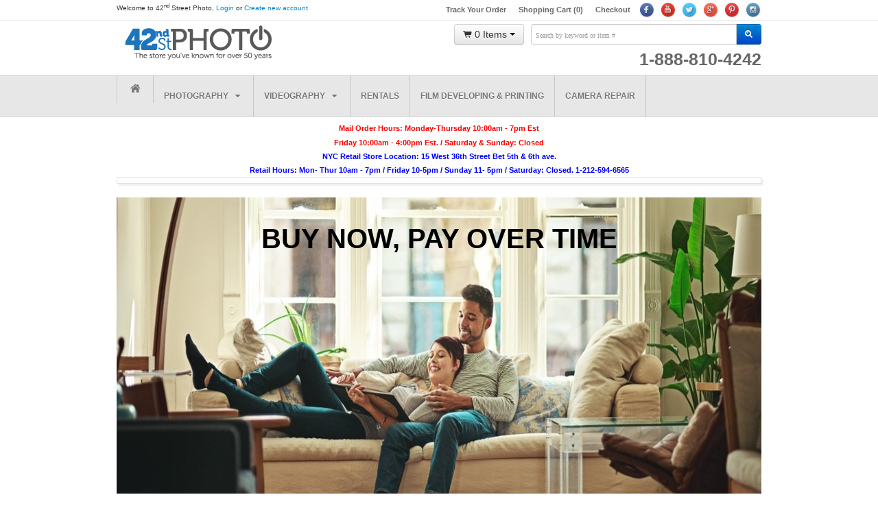

--- FILE ---
content_type: text/html; charset=utf-8
request_url: https://www.42photo.com/Flp
body_size: 21502
content:

<!DOCTYPE html>
<!--[if lt IE 7 ]><html class="ie ie6" lang="en"> <![endif]-->
<!--[if IE 7 ]><html class="ie ie7" lang="en"> <![endif]-->
<!--[if IE 8 ]><html class="ie ie8" lang="en"> <![endif]-->
<!--[if (gte IE 9)|!(IE)]><!-->
<html lang="en">
<!--<![endif]-->
<head>
    

   




    <title>42nd Street Photo - New York Camera Store, Digital Cameras, Audio and Video Electronics</title>
    <meta http-equiv="X-UA-Compatible" content="IE=edge" />
    <meta http-equiv="Content-Type" content="text/html; charset=utf-8">
    <!-- Mobile Specific Metas
    ================================================== -->
    <meta name="viewport" content="width=device-width, initial-scale=1, maximum-scale=1">
        <meta name="description" content="We sell digital cameras, camcorders, audio and video electronics. Located in the heart of New York City, we are the store you&#39;ve known for over 40 years. Shop 42nd Street Photo online 24/7 or visit our store on 5th Avenue between 35th&amp;36th street for deeply discounted electronics.">
    <META NAME="keywords" CONTENT="Nikon D80, Sony HDR-SR7, Panasonic DMCFZ50K, Canon EOS Rebel XTI 400D, Sony HDRCX7, Sony HDRHC5, Sony HDRHC7, JVC GZHD7, Digital Cameras, Camcorders, Audio, Video, DVD, Sony Digital Camera, Canon Digital Camera, Lens, Olympus Digital, 42photo, 42nd street">
    <META NAME="abstract" CONTENT="Selling digital cameras, digital camcorders, audio and video electronics for over 40 years.">
    <META NAME="copyright" CONTENT="42nd Street Photo, New York">
 <!--this is obsolete-->
<meta name="rating" content="General">
<meta name="MS.LOCALE" content="EN-US">
<meta name="ROBOTS" content="NOODP,noydir">
<meta name="revisit-after" content="5 days">
<meta name="Distribution" content="Global">
<meta name="msvalidate.01" content="3599629CD270C6AEFFFB91C22D139056" />

<link href="/Content/css?v=oxwlbc6wqBSLWMOZxKqytL6z0wbpQEFfDmX4c1o0gIw1" rel="stylesheet"/>


<!-- CSS
      ================================================== -->

<link rel="stylesheet" href="/Content/bootstrap.min.css" media="screen">
<!-- jquery ui css -->
<!--<link rel="stylesheet" href="/Content/jquery-ui-1.10.1.min.css">
<link rel="stylesheet" href="/Content/customize.css?v=1.2">
<link rel="stylesheet" href="/Content/font-awesome.css">
<link rel="stylesheet" href="/Content/style.css?v=5.1">
<link href="/Content/color/blue.css?v=1.0" rel="stylesheet" />
<link id="active-layout" href="/Content/layout/Wide.css?v=1.0" rel="stylesheet">
<link id="active-bg" href="/Content/backgrounds/bgnoise_lg.css?v=1.0" rel="stylesheet">-->
<!-- flexslider css-->
<!--<link rel="stylesheet" href="/Content/flexslider.css">-->
<!-- fancybox -->
<!--<link rel="stylesheet" href="/Scripts/fancybox/jquery.fancybox.css?v=1.0">-->
<!--[if lt IE 9]>
  <style>
    .navbar .nav > li > a {
      font-weight: normal;
    }
  </style>
    <script src="//html5shim.googlecode.com/svn/trunk/html5.js"></script>
    <link rel="stylesheet" href="/Content/font-awesome-ie7.css">
<![endif]-->
<!--[if lt IE 8]>
    <script src="//ie7-js.googlecode.com/svn/version/2.1(beta4)/IE8.js"></script>
<![endif]-->
<!-- Favicons
    ================================================== -->



<script src="/bundles/jquery?v=eB81PWDMnbPdF_a93Pan0CT4DOwXvC0noN0Dz8K7Jy41"></script>



<!--<script src="https://ajax.googleapis.com/ajax/libs/jquery/1.9.1/jquery.min.js"></script>-->




    <meta name="DC.title" content="42nd Street Photo" />
    <meta name="geo.region" content="US-NY" />
    <meta name="geo.placename" content="New York" />
    <meta name="geo.position" content="40.749331;-73.984118" />
    <meta name="ICBM" content="40.749331, -73.984118" />
    <meta name="robots" content="noodp,noydir" />
        <meta property="og:title" content="42nd Street Photo" />
        <meta property="og:description" content="We provide all types of services to suit all your NEEDS such as nikon d7500, canon 80d body, nikon d500 body and more. " />
        <meta property="og:type" content="https://www.42photo.com" />
        <meta property="og:image" content="https://www.42photo.com/Img/logo.png" />
        <meta property="og:url" content="https://www.42photo.com/">
        <meta property="fb:admins" content="210762710057" />
        <meta name="twitter:site" content="78140737">
        <link rel="author" href="https://plus.google.com/+42ndstreetphoto" />
        <meta name="author" content="42nd Street Photo" />
        <link rel="apple-touch-icon" sizes="57x57" href="/apple-touch-icon-57x57.png?v=yyykNKe3am">
        <link rel="apple-touch-icon" sizes="60x60" href="/apple-touch-icon-60x60.png?v=yyykNKe3am">
        <link rel="apple-touch-icon" sizes="72x72" href="/apple-touch-icon-72x72.png?v=yyykNKe3am">
        <link rel="apple-touch-icon" sizes="76x76" href="/apple-touch-icon-76x76.png?v=yyykNKe3am">
        <link rel="apple-touch-icon" sizes="114x114" href="/apple-touch-icon-114x114.png?v=yyykNKe3am">
        <link rel="apple-touch-icon" sizes="120x120" href="/apple-touch-icon-120x120.png?v=yyykNKe3am">
        <link rel="apple-touch-icon" sizes="144x144" href="/apple-touch-icon-144x144.png?v=yyykNKe3am">
        <link rel="apple-touch-icon" sizes="152x152" href="/apple-touch-icon-152x152.png?v=yyykNKe3am">
        <link rel="icon" type="image/png" href="/favicon-32x32.png?v=yyykNKe3am" sizes="32x32">
        <link rel="icon" type="image/png" href="/favicon-96x96.png?v=yyykNKe3am" sizes="96x96">
        <link rel="icon" type="image/png" href="/favicon-16x16.png?v=yyykNKe3am" sizes="16x16">
        <link rel="manifest" href="/manifest.json?v=yyykNKe3am">
        <link rel="mask-icon" href="/safari-pinned-tab.svg?v=yyykNKe3am" color="#5bbad5">
        <link rel="shortcut icon" href="/favicon.ico?v=yyykNKe3am">
        <meta name="apple-mobile-web-app-title" content="42nd St. Photo">
        <meta name="application-name" content="42nd St. Photo">
        <meta name="msapplication-TileColor" content="#da532c">
        <meta name="msapplication-TileImage" content="/mstile-144x144.png?v=yyykNKe3am">
        <meta name="theme-color" content="#ffffff">
        <meta name="p:domain_verify" content="6792fa7a40c4321c838d5f455b11bc02" />






        <script src="https://vendor1.leasestation.com/one-liner.js?vc=qhd8tpq" id="leasestation-api"></script>
    <!-- Global site tag (gtag.js) - Google Analytics -->

    <script async src="https://www.googletagmanager.com/gtag/js?id=UA-692231-2"></script>

    <script>

        window.dataLayer = window.dataLayer || [];

        function gtag() { dataLayer.push(arguments); }

        gtag('js', new Date());



        gtag('config', 'UA-692231-2');

        gtag('config', 'G-SCK1Y47Q5Z');



    </script>

    

    <link rel="stylesheet" type="text/css" href="//app.icontact.com/icp/static/human/css/signupBuilder/formGlobalStyles.css">

    <style id="signupBuilderAdvancedStyles">
    </style>

    <style id="signupBuilderStyles">
        #ic_signupform .elcontainer {
            background: #e7e7e7;
            text-align: left;
            max-width: 450px;
            padding: 0px 14px;
            border-radius: 3px;
            border: none;
            font-size: 12px;
            color: #5a5a5e;
            font-family: lucida grande;
        }

            #ic_signupform .elcontainer.center-aligned .formEl {
                margin-right: auto;
                margin-left: auto;
            }

            #ic_signupform .elcontainer.right-aligned .formEl {
                margin-left: auto;
            }

        #ic_signupform .form-header {
            background: #ffffff;
            margin-top: -17px;
            margin-left: -15px;
            margin-right: -15px;
            margin-bottom: 17px; /* using padding on purpose */
            padding-top: 15px;
            padding-right: 15px;
            padding-bottom: 15px;
            padding-left: 15px;
            border-radius: calc(3px - 1px) calc(3px - 1px) 0 0;
            text-align: center;
            font-size: 150%;
            color: #333333;
            border-bottom: 1px solid #dddddd;
        }

        #ic_signupform .elcontainer.inline-label-left .formEl.fieldtype-input label,
        #ic_signupform .elcontainer.inline-label-left .formEl.fieldtype-dropdown label,
        #ic_signupform .elcontainer.inline-label-left .formEl.fieldtype-radio h3,
        #ic_signupform .elcontainer.inline-label-left .formEl.fieldtype-checkbox h3,
        #ic_signupform .elcontainer.inline-label-right .formEl.fieldtype-input label,
        #ic_signupform .elcontainer.inline-label-right .formEl.fieldtype-dropdown label,
        #ic_signupform .elcontainer.inline-label-right .formEl.fieldtype-radio h3,
        #ic_signupform .elcontainer.inline-label-right .formEl.fieldtype-checkbox h3 {
            width: 15%;
        }

        #ic_signupform .elcontainer.inline-label-left .formEl.fieldtype-radio h3,
        #ic_signupform .elcontainer.inline-label-left .formEl.fieldtype-checkbox h3,
        #ic_signupform .elcontainer.inline-label-right .formEl.fieldtype-radio h3,
        #ic_signupform .elcontainer.inline-label-right .formEl.fieldtype-checkbox h3 {
            line-height: 3em;
        }

        #ic_signupform .elcontainer.tight.inline-label-left .formEl.fieldtype-radio h3,
        #ic_signupform .elcontainer.tight.inline-label-left .formEl.fieldtype-checkbox h3,
        #ic_signupform .elcontainer.tight.inline-label-right .formEl.fieldtype-radio h3,
        #ic_signupform .elcontainer.tight.inline-label-right .formEl.fieldtype-checkbox h3 {
            line-height: 2em;
        }

        #ic_signupform .elcontainer.generous.inline-label-left .formEl.fieldtype-radio h3,
        #ic_signupform .elcontainer.generous.inline-label-left .formEl.fieldtype-checkbox h3,
        #ic_signupform .elcontainer.generous.inline-label-right .formEl.fieldtype-radio h3,
        #ic_signupform .elcontainer.generous.inline-label-right .formEl.fieldtype-checkbox h3 {
            line-height: 4em;
        }

        #ic_signupform .elcontainer.inline-label-left .formEl input[type="text"],
        #ic_signupform .elcontainer.inline-label-left .formEl select,
        #ic_signupform .elcontainer.inline-label-left .formEl.fieldtype-radio .option-container,
        #ic_signupform .elcontainer.inline-label-left .formEl.fieldtype-checkbox .option-container,
        #ic_signupform .elcontainer.inline-label-right .formEl input[type="text"],
        #ic_signupform .elcontainer.inline-label-right .formEl select,
        #ic_signupform .elcontainer.inline-label-right .formEl.fieldtype-radio .option-container,
        #ic_signupform .elcontainer.inline-label-right .formEl.fieldtype-checkbox .option-container {
            width: 85%;
        }

        #ic_signupform .elcontainer.hidden-label .formEl.required:before {
            color: #bdbdbf;
        }

        #ic_signupform .elcontainer .formEl {
            font-size: 1em;
        }

            #ic_signupform .elcontainer .formEl.fieldtype-input label,
            #ic_signupform .elcontainer .formEl.fieldtype-dropdown label,
            #ic_signupform .elcontainer .formEl.fieldtype-radio h3,
            #ic_signupform .elcontainer .formEl.fieldtype-checkbox h3 {
                font-size: 100%;
                font-weight: bold;
                color: #5a5a5e;
            }

            #ic_signupform .elcontainer .formEl.fieldtype-input input[type="text"],
            #ic_signupform .elcontainer .formEl.fieldtype-dropdown select {
                background-color: #f5f5f5;
                /*border: none;*/
                border-radius: 3px;
            }

            #ic_signupform .elcontainer .formEl.fieldtype-input input[type="text"],
            #ic_signupform .elcontainer .formEl.fieldtype-dropdown select,
            #ic_signupform .elcontainer .formEl.fieldtype-radio label,
            #ic_signupform .elcontainer .formEl.fieldtype-checkbox label {
                font-size: 100%;
            }

            #ic_signupform .elcontainer .formEl input[type="text"]::-moz-placeholder {
                color: #404040;
                font-family: inherit;
            }

            #ic_signupform .elcontainer .formEl input[type="text"]::-webkit-input-placeholder {
                color: #404040;
                font-family: inherit;
            }

            #ic_signupform .elcontainer .formEl input[type="text"]:-ms-input-placeholder {
                color: #404040;
                font-family: inherit;
            }

            #ic_signupform .elcontainer .formEl input[type="text"],
            #ic_signupform .elcontainer .formEl select,
            #ic_signupform .elcontainer .formEl .option-container label {
                color: #404040;
                font-family: inherit;
            }

        #ic_signupform .elcontainer.inline-button .submit-container {
            display: inline-block;
            box-sizing: border-box;
            right: -.5em;
            padding: 0 1em 0 0;
            position: relative;
            vertical-align: bottom;
            /*margin-bottom: 1em;*/
        }

        #ic_signupform .elcontainer.inline-button.tight .sortables {
            margin-bottom: -.5em;
        }

        #ic_signupform .elcontainer.inline-button .sortables {
            margin-bottom: -1em;
        }

        #ic_signupform .elcontainer.inline-button.generous .sortables {
            margin-bottom: -1.5em;
        }

        #ic_signupform .elcontainer .submit-container {
            text-align: center;
        }

            #ic_signupform .elcontainer .submit-container input[type="submit"] {
                color: #ffffff;
                text-shadow: 0 -1px 0 rgba(0, 0, 0, 0.25);
                background-color: #faa732;
                background-image: -moz-linear-gradient(top, #fbb450, #f89406);
                background-image: -webkit-gradient(linear, 0 0, 0 100%, from(#fbb450), to(#f89406));
                background-image: -webkit-linear-gradient(top, #fbb450, #f89406);
                background-image: -o-linear-gradient(top, #fbb450, #f89406);
                background-image: linear-gradient(to bottom, #fbb450, #f89406);
                background-repeat: repeat-x;
                filter: progid:DXImageTransform.Microsoft.gradient(startColorstr='#fffbb450', endColorstr='#fff89406', GradientType=0);
                border-color: #f89406 #f89406 #ad6704;
                border-color: rgba(0, 0, 0, 0.1) rgba(0, 0, 0, 0.1) rgba(0, 0, 0, 0.25);
                filter: progid:DXImageTransform.Microsoft.gradient(enabled = false);
                padding: 6px 12px;
            }
    </style>

    <!-- Global site tag (gtag.js) - Google Ads: 1063875476 -->

    <script async src="https://www.googletagmanager.com/gtag/js?id=AW-1063875476"></script>

    <script>

        window.dataLayer = window.dataLayer || [];

        function gtag() { dataLayer.push(arguments); }

        gtag('js', new Date());



        gtag('config', 'AW-1063875476');

    </script>

    <script>

        gtag('config', 'AW-1063875476/MpnACK-Twb0BEJTnpfsD', {

            'phone_conversion_number': '888-810-4242'

        });

    </script>

    <!-- ################## CartStack ################## -->
    <script data-siteid="k5JVY1dK" src="https://api.cartstack.com/js/customer-tracking/www.42photo.com_41b75a3406c873580c4a5afd09e46604.js" type="text/javascript">
    </script>
    <!-- ################## CartStack END ################## -->



    <!-- Google Tag Manager -->

    <script>
        (function (w, d, s, l, i) {
            w[l] = w[l] || []; w[l].push({
                'gtm.start':

                    new Date().getTime(), event: 'gtm.js'
            }); var f = d.getElementsByTagName(s)[0],

                j = d.createElement(s), dl = l != 'dataLayer' ? '&l=' + l : ''; j.async = true; j.src =

                    'https://www.googletagmanager.com/gtm.js?id=' + i + dl; f.parentNode.insertBefore(j, f);

        })(window, document, 'script', 'dataLayer', 'GTM-TZ74K9S');</script>

    <!-- End Google Tag Manager -->

    <script src="https://jsappcdn.hikeorders.com/main/assets/js/hko-accessibility.min.js?widgetId=QHFS9UaXi8Q7"></script>


    <script src="https://kit.fontawesome.com/a076d05399.js"></script>
</head>

<body>

    <div id="mainContainer" class="clearfix">
        
<!-- Google Tag Manager (noscript) -->

<noscript>
    <iframe src="https://www.googletagmanager.com/ns.html?id=GTM-TZ74K9S"
            height="0" width="0" style="display:none;visibility:hidden"></iframe>
</noscript>

<!-- End Google Tag Manager (noscript) -->


<div class="container">
    

</div>
<!--begain header-->
<header>
    <div class="upperHeader">
        <div class="container">

                <p class="pull-left photo-welcome-text">Welcome to 42<sup>nd</sup> Street Photo, <a href="/Account/Login">Login</a> or <a href="/Register">Create new account</a> </p>
            <ul class="pull-right inline 42-jq-top-nav photo-top-nav">

                <li class="currency-dropdown">
                    
                    
                </li>

                <li style="min-width: 91px;" class="google-language-selector" id="google_translate_element"></li>
                <script>
                    function googleTranslateElementInit() {
                        new google.translate.TranslateElement({ pageLanguage: 'en', layout: google.translate.TranslateElement.InlineLayout.SIMPLE }, 'google_translate_element');
                    }
                </script>
                <script src="//translate.google.com/translate_a/element.js?cb=googleTranslateElementInit"></script>


                <div class="pull-right photo-social-media-login">
<ul class="inline social-icons">
    <li>
        <a target="_blank" rel="nofollow me" class="invarseColor" href="https://www.facebook.com/42ndStreetPhotoNYC">
            <img alt="facebook" src="/Images/42Photo/SocialMedia/Facebook.png" />
        </a>
    </li>
    <li>
        <a target="_blank" rel="nofollow me" class="invarseColor" href="http://www.youtube.com/user/42ndStreetPhoto?feature=watch">
            <img alt="youtube" src="/Images/42Photo/SocialMedia/YouTube.png" />
        </a>
    </li>
    <li>
        <a target="_blank" rel="nofollow me" class="invarseColor" href="https://twitter.com/42ndstreetphoto">
            <img alt="twitter" src="/Images/42Photo/SocialMedia/Twitter.png" />
        </a>
    </li>
    <li>
        <a target="_blank" rel="nofollow me" class="invarseColor" href="https://plus.google.com/110403843200459675752">
            <img alt="google+" src="/Images/42Photo/SocialMedia/GooglePlus.png" />
        </a>
    </li>
    <li>
        <a target="_blank" rel="nofollow me" class="invarseColor" href="http://www.pinterest.com/42ndstreetphoto/">
            <img alt="pinterest" src="/Images/42Photo/SocialMedia/Pinterest.png" />
        </a>
    </li>
    <li>
        <a target="_blank" rel="nofollow me" class="invarseColor" href="http://instagram.com/42ndstreetphoto?ref=badge">
            <img alt="instagram" src="/Images/42Photo/SocialMedia/Instagram.png" />
        </a>
    </li>
</ul>
                </div>

                <li class="divider-vertical language-divider"></li>
                <li><a class="invarseColor" href="/Order/Track">Track Your Order</a></li>
                <li class="divider-vertical"></li>

                <li><a class="invarseColor" href="/Cart">Shopping Cart (<span class="42-jq-top-cart-count">0</span>)</a></li>
                <li class="divider-vertical"></li>
                <li><a class="invarseColor" href="/Checkout">Checkout</a></li>
                <li class="divider-vertical"></li>

            </ul>



        </div>
        <!--end container-->
    </div>
    <!--end upperHeader-->

    <div class="middleHeader">
        <div class="container">

            <div class="middleContainer clearfix photo-header">

                <div class="siteLogo pull-left">
                    <a href="/">
                        <img src="/Img/logo.png" title="42Photo.com" alt="42Photo" />
                    </a>
                </div>

                <div class="pull-right" style="width: 74%;">
                    <div class="clearfix">
                        <div class="pull-right">
<form action="/Search" class="siteSearch" method="get" style="margin-bottom:5px">                                <div class="input-append">
                                    <input type="text" name="keywords" class="span4 42-jquery-autocomplete" id="appendedInputButton" placeholder="Search by keyword or item #" data-url="/Search/LoadSuggestions">
                                    <button class="btn btn-primary" type="submit"><i class="icon-search"></i></button>
                                </div>
</form>                        </div>

                        <div class="pull-right">
                            
                            


                            <div class="btn-group 42-jq-mini-cart photo-mini-cart ">
    <div class="42-jq-mini-cart-box">
        <a class="btn dropdown-toggle 42-jq-toggle-mini-cart-btn" href="#">
            <i class="icon-shopping-cart"></i>&nbsp;0 Items
            <span class="caret"></span>
        </a>
        <div class="dropdown-menu cart-content pull-right 42-jq-mini-cart-contents">
                <div class="alert alert-info" style="margin-bottom: 0; font-size: 12px;">Shopping cart is empty</div>

        </div>
    </div>
</div>

                        </div>
                        <!--end pull-right-->

                    </div>
                    
                    
<div class="pull-right photo-3waystoshop-wrapper">
    <a class="photo-3waystoshop link invarseColor" href="tel:1-888-810-4242" onclick="gTagCaller()"><div class="photo-homepage-phone">1-888-810-4242</div></a>

    <script>
        function gTagCaller() {

            var callback = function () {
            
                window.location = "/Pages/Contact";
            
            };
            gtag('event', 'conversion', {
                'send_to': 'AW-1063875476/MpnACK-Twb0BEJTnpfsD',
                'event_callback': callback
            });
        }
    </script>
</div>
                </div>
                <div style="clear: both"></div>

                <!--end middleCoontainer-->

            </div>
            <!--end container-->
        </div>
        <!--end middleHeader-->

        <div class="mainNav">
                <div class="container">
                    <div class="navbar">

                        <ul class="nav 42-jq-nav">
                            <li class=""><a href="/"><i class="icon-home"></i></a></li>
                        <li>
                            <a href="/CategoryList/photography/119">Photography &nbsp;<i class="icon-caret-down"></i></a>
                              <div>
    <ul class="42-jq-sub-nav">
          <li><a href="/CategoryList/digital-cameras/111"><span>-</span> Digital Cameras</a></li>
          <li><a href="/CategoryList/digital-camera-lenses/53"><span>-</span> Digital Camera Lenses</a></li>
          <li><a href="/CategoryList/camera-accessories/131"><span>-</span> Camera Accessories</a></li>
          <li><a href="/CategoryList/underwater-cameras/1283"><span>-</span> Underwater Cameras</a></li>
          <li><a href="/CategoryList/gopro/1483"><span>-</span> GoPRO</a></li>
          <li><a href="/CategoryList/spy-cameras/1282"><span>-</span> Spy Cameras</a></li>
          <li><a href="/CategoryList/photo-printers-amp-stools/194"><span>-</span> Photo Printers &amp; Stools</a></li>
          <li><a href="/CategoryList/rechargeable-digital-camera-batteries/1252"><span>-</span> Rechargeable Digital Camera Batteries</a></li>
    </ul>
  </div>

                        </li>
                        <li>
                            <a href="/CategoryList/videography/120">Videography &nbsp;<i class="icon-caret-down"></i></a>
                              <div>
    <ul class="42-jq-sub-nav">
          <li><a href="/CategoryList/gift-cards/1489"><span>-</span> Gift Cards</a></li>
          <li><a href="/CategoryList/hard-drive-camcorders/1007"><span>-</span> Hard Drive Camcorders</a></li>
          <li><a href="/CategoryList/mini-dv-camcorders/1023"><span>-</span> Mini DV Camcorders</a></li>
          <li><a href="/CategoryList/memory-card-camcorders/1022"><span>-</span> Memory Card Camcorders</a></li>
          <li><a href="/CategoryList/dvd-camcorders/424"><span>-</span> DVD Camcorders</a></li>
          <li><a href="/CategoryList/pal-system-international-/121"><span>-</span> PAL System (International)</a></li>
          <li><a href="/CategoryList/camcorder-accessories/132"><span>-</span> Camcorder Accessories</a></li>
          <li><a href="/CategoryList/end-of-life-camcorders/1287"><span>-</span> End of Life Camcorders</a></li>
    </ul>
  </div>

                        </li>
                            <li><a href="/Pages/rentals-terms-and-conditions">Rentals</a></li>
                            <li><a href="/Pages/film-developing-and-photo-printing">Film Developing &amp; Printing</a></li>
                            <li><a href="/Pages/new-york-city-camera-repair">Camera Repair</a></li>
                        </ul>
                        <!--end nav-->

                    </div>
                </div>
                <!--end container-->
            </div>
            <!--end mainNav-->
        
    </div>



<script type="text/javascript">
    (function(c,l,a,r,i,t,y){
        c[a]=c[a]||function(){(c[a].q=c[a].q||[]).push(arguments)};
        t=l.createElement(r);t.async=1;t.src="https://www.clarity.ms/tag/"+i;
        y=l.getElementsByTagName(r)[0];y.parentNode.insertBefore(t,y);
    })(window, document, "clarity", "script", "unzbgbawu7");
</script>



</header>
<!-- end header -->

        <div class="container" style="min-height: 600px">
            
            <div style="font-weight: 700; text-align: center;"><span style="color: #ff0000;"> <div><span style="font-size: 11px;">Mail Order Hours: Monday-Thursday 10:00am - 7pm Est</span></div> <div><span style="font-size: 11px;"> Friday 10:00am - 4:00pm Est. / Saturday &amp; Sunday: Closed<br /> </span></div> </span></div> <div style="font-size: 11px; font-weight: 700; text-align: center; color: blue;">NYC Retail Store Location: 15 West 36th Street Bet 5th &amp; 6th ave.<br /> Retail Hours: Mon- Thur 10am - 7pm / Friday 10-5pm / Sunday 11- 5pm / Saturday: Closed. 1-212-594-6565</div>

 <div class="flexslider">
<ul class="slides">
     <!--
     <li><img src="/custom/Images/42nd_Header-Banner-3.gif" alt="" /></li>
     <li><img src="/custom/Images/42nd_Header-Banner-3.gif" alt="" /></li>
     <li><img src="/custom/Images/chargeafter.png" alt="" /></li>
     <li><img src="/custom/Images/BannerLowPrices.jpg" alt="" /></li>
     -->
     
</ul>
</div>
 











            

<div class="container">

    <br />

    <script>
    var caConfig = {
        apiKey: '98a2516fff5f32276f9290f37059d5bcc97d6adc'
    };

    !function(e,t,c,a,n){var r,o=t.getElementsByTagName(c)[0];
            e.ChargeAfter || (e.ChargeAfter = {}),
                t.getElementById(a)||(e.ChargeAfter.cfg = n,(r=t.createElement(c)).id=a,
                    r.src="https://cdn.chargeafter.com/web/v2/chargeafter.min.js?t="+1*new Date,
                    r.async=!0,o.parentNode.insertBefore(r,o))}
        (window, document, "script", "chargeafter-checkout-finance", caConfig);


    window.addEventListener('DOMContentLoaded', () => {
        document.getElementById('my-chargeafter-apply-button').addEventListener('click', () => {
            var opt = {
                // populate this object as per the instructions above
            };

            ChargeAfter.apply.present(opt);
        })
    });

    window.addEventListener('DOMContentLoaded', () => {
        document.getElementById('my-chargeafter-apply-button-2').addEventListener('click', () => {
            var opt = {
                // populate this object as per the instructions above
            };

            ChargeAfter.apply.present(opt);
        })
    });
    </script>


    <style>
        .wrapper {
            position: relative;
            display: flex;
            min-height: 100%;
            overflow: hidden;
            flex-direction: column;
            min-width: 360px;
        }

        .block-bg {
            position: relative;
            z-index: -1;
        }

        .bg {
            height: 498px;
            background: url('/images/flp/fip.jpg') no-repeat 50% 50%/cover;
        }

        .img {
            position: absolute;
            width: 100%;
            height: 498px;
        }

        .title {
            color: #000000;
            text-align: center;
            font-weight: bold;
            font-family: 'PT Sans', sans-serif;
            font-size: 40px;
            margin-top: 40px;
        }

        .info__row, .desc__row, .information__row {
            display: flex;
            justify-content: center;
            margin: 30px 0;
        }

        .info__border {
            border: 1px solid #000000;
            border-radius: 10px;
            padding: 15px 50px;
            text-align: center;
        }

        .info__title {
            color: #000000;
            font-weight: bold;
            font-size: 28px;
            font-family: 'PT Sans', sans-serif;
            margin-bottom: 15px;
            line-height: 34px;
        }

            .info__title span {
                color: #7f7f7f;
                font-family: 'PT Sans', sans-serif;
            }

        .info__text {
            color: #000000;
            font-family: 'PT Sans', sans-serif;
            font-size: 16px;
        }

        .desc__border {
            border: 3px dashed #ed7d31;
            padding: 15px 50px;
            text-align: center;
            margin-bottom: 40px;
        }

        .desc__title {
            color: #333333;
            font-weight: bold;
            font-size: 28px;
            font-family: 'PT Sans', sans-serif;
            margin-bottom: 15px;
            line-height: 30px;
        }

        .desc__text {
            color: #222222;
            font-weight: bold;
            font-size: 28px;
            font-family: 'PT Sans', sans-serif;
            margin-bottom: 15px;
            line-height: 28px;
        }

        .desc__subtext {
            color: #000000;
            font-family: 'PT Sans', sans-serif;
            font-size: 16px;
            margin-bottom: 10px;
        }

        .desc__block {
            text-transform: uppercase;
            font-weight: bold;
            font-size: 24px;
            font-family: 'PT Sans', sans-serif;
            line-height: 38px;
        }

        .desc__link img {
            max-width: 100%;
        }

        .desc__box {
            align-items: center;
            font-family: 'PT Sans', sans-serif;
            margin: 30px 0;
        }

        .desc__label {
            background: #4a8a2c;
            color: #ffffff;
            padding: 5px 15px;
            border-radius: 5px;
            font-weight: 600;
            font-size: 18px;
        }

        .desc__or {
            margin: 0 50px;
            font-weight: 700;
            font-size: 18px;
        }

        .desc__logo {
            display: flex;
            align-items: center;
            justify-content: center;
            margin-bottom: 20px;
        }

        .desc__border_purple {
            border: 3px dashed #7030a0;
        }

        .desc__tagline {
            font-family: 'PT Sans', sans-serif;
            font-size: 18px;
            width: 60%;
            font-weight: 600;
            margin-left: 15px;
            line-height: 24px;
        }

        .desc__lead {
            font-size: 16px;
            font-family: 'PT Sans', sans-serif;
            margin-bottom: 20px;
        }

        .desc__content {
            text-align: center;
            font-family: 'PT Sans', sans-serif;
            font-size: 16px;
        }

        .content__title {
            font-size: 24px;
            font-weight: bold;
            margin-bottom: 40px;
        }

        .content__row {
            display: flex;
            justify-content: center;
            flex-wrap: wrap;
        }

        .content__pic, .content__row {
            margin-bottom: 30px;
        }

        .content__card {
            margin-bottom: 25px;
        }

        .content__pic img {
            height: 70px;
        }

        .content__subtitle {
            font-size: 16px;
            font-weight: bold;
            height: 50px;
            margin-bottom: 20px;
        }

        .desc__bg {
            font-family: 'PT Sans', sans-serif;
            background-color: #000000;
            color: #ffffff;
            font-size: 18px;
            font-weight: 600;
            padding: 10px;
            text-align: center;
        }

            .desc__bg a {
                color: #ffffff;
                text-decoration: underline;
            }

                .desc__bg a:hover {
                    color: #0056b3;
                    text-decoration: underline;
                }

        .desc__heading {
            font-size: 34px;
            font-weight: bold;
            text-align: center;
            margin-bottom: 30px;
            line-height: 34px;
        }

        .desc__number {
            padding: 0;
            width: 95%;
            margin: 0 auto;
            list-style-type: none;
            font-size: 16px;
        }

        .desc__number-item {
            margin-bottom: 15px;
        }

        .desc__number .desc__list {
            list-style-type: square !important;
            padding-left: 40px !important;
        }

        .desc__number .desc__list-none {
            list-style-type: none !important;
            padding-left: 40px !important;
        }

        .desc__list-none li {
            margin-bottom: 10px;
        }

        .desc__number .desc__list-dot {
            list-style-type: disc !important;
            padding-left: 40px !important;
        }

        .desc__blockquote {
            margin: 0 0 0 65px;
            font-size: 16px;
            font-family: 'PT Sans', sans-serif;
            font-style: initial;
            border: none;
            padding: 0;
        }

        .information {
            background: #d9d9d9;
        }

        .information__row {
            margin-bottom: 30px;
            margin-top: 0;
        }

        .information__title {
            text-align: center;
            font-weight: bold;
            font-size: 36px;
            margin: 30px 0;
            line-height: 34px;
        }

        .information__subtext {
            font-size: 16px;
        }

            .information__subtext a {
                color: #007bff;
                text-decoration: none;
            }

                .information__subtext a:hover {
                    color: #0056b3;
                    text-decoration: underline;
                }


        .information__text {
            font-weight: bold;
            font-size: 16px;
        }

        @media screen and (max-width: 768px) {
            .info__border, .desc__border, .desc__border_purple {
                padding: 15px;
            }

            .desc__box {
                flex-direction: column;
            }

            .desc__link img {
                max-width: initial;
            }

            .bg {
                height: 350px;
            }

            .desc__number .desc__list-none, .desc__number .desc__list {
                padding-left: 20px !important;
            }

            .desc__blockquote {
                margin: 0 0 0 30px;
            }

            .desc__dashed {
                padding: 10px;
                margin: 0 -10px;
            }
        }
    </style>

    <div class="row-fluid">
        <!-- Main start -->
        <div>

            <div class="bg">
                <div class="container">
                    <h1 class="title">Buy now, pay over time</h1>
                </div>
            </div>

            <div class="info">
                <div class="container">
                    <div class="row info__row">
                        <div class="col-12 col-md-10">
                            <div class="info__border">
                                <div class="info__title">No Interest if Paid in Full Within 6 or 12 Months<span>*</span></div>
                                <div class="info__text">6 Months Special Financing available on purchases of $200.00-$999.99. 12 Months Special Financing available on purchases of $1000 or more made with the Synchrony Electronics Credit Card. Interest will be charged to your account from the purchase date if the promotional balance is not paid in full within 6 or 12 Months. Minimum monthly payments required.</div>
                            </div>
                        </div>
                    </div>
                </div>
            </div>

            <div class="desc">
                <div class="container">
                    <div class="row desc__row">
                        <div class="col-12 col-md-9">
                            <div class="desc__border">
                                <div class="desc__title">SEE IF YOU PREQUALIFY</div>
                                <div class="desc__text">For The Synchrony Electronics Credit Card</div>
                                <div class="desc__subtext">Get a decision in seconds with no impact to your credit bureau score.</div>
                                <div class="desc__block">
                                    <button id="my-chargeafter-apply-button">PREQUALIFY</button> <span class="desc__or">or</span> click <img src="/images/flp/satisfi.png" alt="SatisFi from Synchrony"> at checkout
                                </div>
                            </div>
                            <div class="desc__logo">
                                <div class="desc__pic">
                                    <img src="/images/flp/satisfi-logo.png" alt="SatisFi from Synchrony">
                                </div>
                                <div class="desc__tagline">Offers a way to apply for instant, personalized financing at checkout</div>
                            </div>
                            <div class="desc__lead">42nd Street Photo works with multiple lenders to provide financing or lease-to-own options for you.</div>
                            <div class="desc__border desc__border_purple">
                                <div class="row desc__box">
                                    <div class="span3">
                                        <a href="#" class="desc__link">
                                            <img src="/images/flp/synchrony.png" alt="Synchrony">
                                        </a>
                                    </div>
                                    <div class="span3">
                                        <a href="#" class="desc__link">
                                            <img src="/images/flp/katapult.png" alt="Katapult">
                                        </a>
                                    </div>
                                    <div class="span3">
                                        <a href="#" class="desc__link">
                                            <img src="/images/flp/acima-leasing.png" alt="Acima leasing">
                                        </a>
                                    </div>
                                    <div class="span3">
                                        <a href="#" class="desc__link">
                                            <img src="/images/flp/genesis.png" alt="Genesis">
                                        </a>
                                    </div>
                                </div>
                            </div>
                            <div class="desc__content">
                                <div class="content__title">Seeing if you Prequalify is quick, easy, and secure</div>
                                <div class="row content__row">
                                    <div class="span3 content__card">
                                        <div class="content__pic">
                                            <img src="/images/flp/checkbox.png" alt="Checkbox">
                                        </div>
                                        <div class="content__subtitle">1. Prequalify</div>
                                        <div class="content__text">Quickly and easily check if you prequalify for credit without impacting your credit bureau score.</div>
                                    </div>
                                    <div class="span3 content__card">
                                        <div class="content__pic">
                                            <img src="/images/flp/card.png" alt="Card">
                                        </div>
                                        <div class="content__subtitle">2. Prequalification  Decision</div>
                                        <div class="content__text">You'll get an instant prequalification decision after you complete your request.</div>
                                    </div>
                                    <div class="span3 content__card">
                                        <div class="content__pic">
                                            <img src="/images/flp/a-laptop.png" alt="A laptop">
                                        </div>
                                        <div class="content__subtitle">3. Accept &amp; Apply</div>
                                        <div class="content__text">If prequalified, accept and apply for the credit card.</div>
                                    </div>
                                    <div class="span3 content__card">
                                        <div class="content__pic">
                                            <img src="/images/flp/basket.png" alt="Basket">
                                        </div>
                                        <div class="content__subtitle">4. Shop</div>
                                        <div class="content__text">If you're approved, we'll send you a temporary account number and you can start shopping right away.</div>
                                    </div>
                                </div>
                            </div>
                            <div class="desc__bg"><a href="#" id="my-chargeafter-apply-button-2">See if you Prequalify</a> for instant, personalized financing</div>
                            <div class="desc__box">
                                <div class="desc__heading my-3">Frequently Asked Questions</div>
                                <ol class="desc__number">
                                    <li class="desc__number-item">
                                        <strong>1. What happens if I don't qualify for the initial financing offer?</strong>
                                        <ul class="desc__list">
                                            <li>If you do not qualify for the initial financing offer, you may be presented with subsequent opportunities by another financing provider that can be used to complete the purchase (which may be subject to credit approval). 42nd Street Photo works with multiple financing providers to present you with financing or lease-to-own solutions that best fit your needs. Once you agree to the terms and accept the offer, you can use the payment solution that you choose to complete your purchase (subject to credit availability). If you decline any opportunity presented, you will be brought back to the checkout process where you can proceed with your order using a different form of payment.</li>
                                        </ul>
                                    </li>
                                    <li class="desc__number-item">
                                        <strong>2. Which providers may present a financing or lease-to-own offer when I apply?</strong>
                                        <ul class="desc__list">
                                            <li>
                                                42nd Street Photo works with multiple financing or lease-to-own providers. Synchrony is the primary lender and they are the bank behind the primary offer presented. If you are not approved for this offer, you may be presented additional opportunities from the other providers, which may be subject to credit approval.
                                            </li>
                                        </ul>
                                    </li>
                                    <li class="desc__number-item">
                                        <strong>3. How do I pay my bill?</strong>
                                        <ul class="desc__list">
                                            <li>
                                                Each financing provider has their own payment process. See card or terms for details. All payments are made to the issuing provider of the offer you select.
                                                <ul class="desc__list">
                                                    <li>
                                                        <strong>Synchrony Bank</strong>
                                                        <ul class="desc__list-none">
                                                            <li>
                                                                <strong>Pay Online:</strong> Register your account at mysynchrony.com and log in to easily manage and pay your bill.
                                                            </li>
                                                            <li>
                                                                <strong>Pay By Phone:</strong> Contact Synchrony Bank Customer Service during business hours at 1-844-335-5909.<br>
                                                                <blockquote class="desc__blockquote">
                                                                    Monday - Friday 7:30 AM - 12:00AM ET<br>
                                                                    Saturday 10:00 AM - 7:00PM ET<br>
                                                                    Sunday - Closed.<br>
                                                                    <i>There may be an additional fee to make an expedited payment by phone.</i>
                                                                </blockquote>
                                                            </li>
                                                            <li>
                                                                <strong>Pay By Mail:</strong> To ensure your payment is on time, mail in advance of the payment due date. Send payment to:<br>
                                                                <blockquote class="desc__blockquote">
                                                                    Synchrony Bank<br>
                                                                    P.O. Box 960061<br>
                                                                    Orlando, FL 32896-0061
                                                                </blockquote>
                                                            </li>
                                                        </ul>
                                                    </li>
                                                </ul>
                                            </li>
                                            <li>
                                                <strong>Katapult - formerly Zibby</strong>
                                                <ul class="desc__list-none">
                                                    <li>Katapult makes payments easy for consumers in order to help them be successful with their lease agreement. To help ensure this, payments are collected via the card used for initial payment on consumers' pay days. See Katapult for more details.</li>
                                                </ul>
                                            </li>
                                            <li>
                                                <strong>Acima Leasing</strong>
                                                <ul class="desc__list-none">
                                                    <li>Easily access lease account information online at <a href="https://customer.acima.com/" target="_blank">customer.acima.com</a> or call us at 801-297-1982. During the lease origination process, you agree to make payments automatically using the bank account or card provided in your application.</li>
                                                </ul>
                                            </li>
                                        </ul>
                                    </li>
                                    <li class="desc__number-item">
                                        <strong>4. What happens if I am presented with an offer?</strong>
                                        <ul class="desc__list">
                                            <li>
                                                You'll have the opportunity to accept or decline the offer. Once presented with an offer, additional information and terms will be provided to you before you complete the purchase. If you decline the offer, you will be brought back to the checkout process where you can proceed with your order using a different form of payment.
                                            </li>
                                        </ul>
                                    </li>
                                    
                                    <li class="desc__number-item">
                                        <strong>5. What is prequalification?</strong>
                                        <ul class="desc__list-dot">
                                            <li>
                                                By providing information and checking if you prequalify, you can get a sense of whether you'll be approved for the credit card. Merely checking to see if you prequalify will not impact your credit bureau score.
                                            </li>
                                        </ul>
                                    </li>
                                    <li class="desc__number-item">
                                        <strong>6. Will checking to see if I prequalify impact my credit bureau score?</strong>
                                        <ul class="desc__list-dot">
                                            <li>
                                                No. There is no impact to your credit bureau score when you submit a prequalification check. However, if you do prequalify and then proceed with applying for the credit card, a hard inquiry will be required, which may impact your credit bureau score.
                                            </li>
                                        </ul>
                                    </li>
                                    <li class="desc__number-item">
                                        <strong>7. Is there a limit on the number of attempts to prequalify?</strong>
                                        <ul class="desc__list-dot">
                                            <li>
                                                Yes. You are limited to 4 attempts per day. After your 4th attempt to prequalify, any further requests will not be accepted for the remainder of that day.
                                            </li>
                                        </ul>
                                    </li>
                                    <li class="desc__number-item">
                                        <strong>8. I prequalified. What should I do next?</strong>
                                        <ul class="desc__list-dot">
                                            <li>
                                                You can submit an application for the Synchrony Electronics Credit Card without needing to input any additional information. Note that submitting a credit card application may impact your credit bureau score.
                                            </li>
                                        </ul>
                                    </li>
                                    <li class="desc__number-item">
                                        <strong>9. Is prequalification the same as being approved?</strong>
                                        <ul class="desc__list-dot">
                                            <li>
                                                No, if you prequalify it does not guarantee that you will be approved when you apply for the credit card, but it can help you get a sense of whether you'll be approved for the credit card.
                                            </li>
                                        </ul>
                                    </li>
                                    <li class="desc__number-item">
                                        <strong>10. I did not prequalify. Can I still apply for the Synchrony Electronics Credit Card</strong>
                                        <ul class="desc__list-dot">
                                            <li>Yes. You may still apply for the card. Note that submitting a credit card application may impact your credit bureau score.</li>
                                        </ul>
                                    </li>
                                    <li class="desc__number-item">
                                        <strong>11. Why was my credit card application declined even after I was told I prequalify?</strong>
                                        <ul class="desc__list-dot">
                                            <li>Prequalification does not guarantee that you will be approved when you apply for the credit card, but it can help you get a sense of whether you'll be approved. As such, your credit card application may still be declined after you prequalify.</li>
                                        </ul>
                                    </li>
                            
                            </ol>
                        </div>
                    </div>
                </div>
            </div>
        </div>

        <div class="information">
            <div class="container">
                <div class="row information__row" style="padding:20px">
                    <div class="span12">
                        <div class="information__title">Financing Details</div>
                        <div class="information__text">Synchrony Bank:</div>
                        <div class="information__subtext">
                            Synchrony is a premier consumer financial services company delivering customized financing programs across key industries.  Synchrony works with thousands of businesses large and small, helping national chains and local merchants offer credit cards with budget-friendly financing.
                            <br>
                            <br>
                            * Qualifying purchase amount must be on one receipt. No interest will be charged on the promo balance if you pay it off, in full, within the promo period. If you do not, interest will be charged on the promo balance from the purchase date. The required minimum monthly payments may or may not pay off the promo balance before the end of the promo period, depending on purchase amount, promo length and payment allocation. Regular account terms apply to non-promo purchases and, after promo period ends, to the promo balance New Accounts as of 07/31/2025: Purchase APR is 34.99%. Penalty APR is 39.99%. Min Interest Charge is $2. Existing cardholders: See your credit card agreement terms. Subject to credit approval. We reserve the right to discontinue or alter the terms of this offer anytime.
                           <br>
                            <br>
                            <sup>1</sup> Subject to credit approval. Minimum monthly payments required. Promotional financing offers available at the time of purchase may vary by location. See stores for details.
                        </div>
                        <div class="information__title">Lease-To-Own Details</div>
                        <div class="information__text">Katapult:</div>
                        <div class="information__subtext">
                            Katapult offers lease-to-own financing for purchases up to $3,500, subject to approval by Katapult. Katapult  is currently available in 46 states and Washington D.C. and not available in Minnesota, New Jersey, Wisconsin, and Wyoming. Please refer to <a href="https://www.katapult.com/legal" target="_blank">katapult.com/legal</a> for more details.
                        </div>
                        <br>
                        <div class="information__text">Acima Leasing:</div>
                        <div class="information__subtext">
                            Shop today, all without credit. Acima's flexible, lease-to-own solutions provide up to $4,000 to help you take home the things you need. Acima makes it possible by giving you instant shopping power all while providing you with the flexibility to make payments that are scheduled with your payday.
                            <br>
                            <br>
                            The advertised service is a rental or lease purchase agreement provided by Acima. It is not a loan, credit, or financing. Acquiring ownership by leasing costs more than the retailer's cash price. Not available in MN, NY, WI, or WY. Participating retailer locations only. Not all applicants are approved. See lease for details.
                        </div>
                    </div>
                </div>
            </div>
        </div>

    </div>
    <!-- Main end -->
</div>

</div>
        </div>
        
<!--begain footer-->
<footer>
    <div class="footerOuter">
        <div class="container">
            <div class="row-fluid">

                <div class="span6">
                    <div class="titleHeader clearfix">
                        <h3>Additional Info</h3>
                    </div>

                    <div class="usefullLinks">
                        <div class="row-fluid">
                            <div class="span6">
                                <ul class="unstyled 42-jq-footer-nav">
                                    <li><a class="invarseColor" href="/Pages/Faq"><i class="icon-caret-right"></i>FAQs</a></li>
                                    <li><a class="invarseColor" href="/Pages/Contact"><i class="icon-caret-right"></i>Customer Support</a></li>
                                    <li><a class="invarseColor" href="/Pages/StorePolicy"><i class="icon-caret-right"></i>Return Policy</a></li>
                                    <li><a class="invarseColor" href="/Pages/Privacy"><i class="icon-caret-right"></i>Privacy Statement</a></li>
                                    <li><a class="invarseColor" href="/Pages/PhotoStore"><i class="icon-caret-right"></i>Photo Store</a></li>
                                    <li><a class="invarseColor" href="/Pages/rentals-terms-and-conditions"><i class="icon-caret-right"></i>Rentals Terms & Conditions</a></li>
                                    <li><a class="invarseColor" href="/Pages/film-developing-and-photo-printing"><i class="icon-caret-right"></i>Film Developing & Printing</a></li>
                                    <li><a class="invarseColor" href="/Pages/new-york-city-camera-repair"><i class="icon-caret-right"></i>New York City Camera Repair</a></li>
                                    <li><a class="invarseColor" href="/Pages/PhotoStore"><i class="icon-caret-right"></i>Photo Store</a></li>
                                    <li><a class="invarseColor" href="/Pages/RecommendedLinks"><i class="icon-caret-right"></i>Recommended Links</a></li>
                                    <li><a class="invarseColor" href="/Sitemap"><i class="icon-caret-right"></i>Site Map</a></li>
                                    <li><a class="invarseColor" href="/Pages/GovernmentEducationAndCorporate"><i style="min-height: 33px; float: left;" class="icon-caret-right"></i>Government, Education & Corporate</a></li>
                                </ul>
                            </div>

                            <div class="span6">

                                <ul class="unstyled 42-jq-footer-nav">
                                    <li><a class="invarseColor" href="/Order"><i class="icon-caret-right"></i>Order Status</a></li>
                                    <li><a class="invarseColor" href="/Cart"><i class="icon-caret-right"></i>Shopping Cart</a></li>
                                    <li><a class="invarseColor" href="/Pages/42ndStreetPhoto"><i class="icon-caret-right"></i>About 42nd Street Photo</a></li>
                                    <li><a class="invarseColor" href="/Pages/CameraStore"><i class="icon-caret-right"></i>Camera Store</a></li>
                                    <li><a class="invarseColor" href="/Pages/NYCPhotography"><i class="icon-caret-right"></i>NYC Photography</a></li>
                                    <li><a class="invarseColor" href="/Pages/GiftCards"><i class="icon-caret-right"></i>Gift Cards</a></li>
                                    <li><a class="invarseColor" href="/Pages/Rentals"><i class="icon-caret-right"></i>Rentals</a></li>
                                       <li><a class="invarseColor" href="http://blog.42photo.com/" target="_blank"><i class="icon-caret-right"></i>42nd Street Photo Blog</a></li>
                                    
                                    <li><a class="invarseColor" href="/articles/index"><i class="icon-caret-right"></i>Articles</a></li>
                                    <li><a class="invarseColor" href="/Flp"><i class="icon-caret-right"></i>Financing</a></li>
                                    
                                </ul>
                            </div>
                        </div>
                    </div>

                </div>
                <!--end span6-->

                <div class="span3">
                    <div class="titleHeader clearfix">
                        <h3>Contact Info</h3>
                    </div>

                    <div class="contactInfo">
                        <ul class="unstyled">
                            <li>
                                <button class="btn btn-small">
                                    <i class="icon-volume-up"></i>
                                </button>
                                Call Us: <a class="invarseColor" href="tel:1-888-810-4242 ">1-888-810-4242 </a>
                            </li>
                            <li>
                                <a class="invarseColor" href="/Pages/Contact">
                                    <div class="btn btn-small" style="padding: 5px 8px; border-radius: 5000px;">
                                        <i class="icon-envelope-alt"></i>
                                    </div>
                                    Contact Us
                                </a>
                            </li>
                            <li>
                                <button class="btn btn-small pull-left">
                                    <i class="icon-map-marker"></i>
                                </button>
                                
                                <a class="invarseColor" target="_blank" href="https://goo.gl/maps/LLnzSFjNt512">
                                    15 West 36th Street
                                    <br />
                                    New York, NY 10018
                                </a>
                            </li>
                        </ul>
                            <div class="social-icons-footer-wrapper">
                                <ul class="inline social-icons">
    <li>
        <a target="_blank" rel="nofollow me" class="invarseColor" href="https://www.facebook.com/42ndStreetPhotoNYC">
            <img alt="facebook" src="/Images/42Photo/SocialMedia/Facebook.png" />
        </a>
    </li>
    <li>
        <a target="_blank" rel="nofollow me" class="invarseColor" href="http://www.youtube.com/user/42ndStreetPhoto?feature=watch">
            <img alt="youtube" src="/Images/42Photo/SocialMedia/YouTube.png" />
        </a>
    </li>
    <li>
        <a target="_blank" rel="nofollow me" class="invarseColor" href="https://twitter.com/42ndstreetphoto">
            <img alt="twitter" src="/Images/42Photo/SocialMedia/Twitter.png" />
        </a>
    </li>
    <li>
        <a target="_blank" rel="nofollow me" class="invarseColor" href="https://plus.google.com/110403843200459675752">
            <img alt="google+" src="/Images/42Photo/SocialMedia/GooglePlus.png" />
        </a>
    </li>
    <li>
        <a target="_blank" rel="nofollow me" class="invarseColor" href="http://www.pinterest.com/42ndstreetphoto/">
            <img alt="pinterest" src="/Images/42Photo/SocialMedia/Pinterest.png" />
        </a>
    </li>
    <li>
        <a target="_blank" rel="nofollow me" class="invarseColor" href="http://instagram.com/42ndstreetphoto?ref=badge">
            <img alt="instagram" src="/Images/42Photo/SocialMedia/Instagram.png" />
        </a>
    </li>
</ul>

                            </div>
                    </div>

                </div>
                <!--end span3-->

                <div class="span3">
                    <div class="titleHeader clearfix">
                        <h3>Newsletter</h3>
                    </div>

                    <div class="newslatter 42-jq-newsletter-wrapper">
                        <div class="newsletter-info-box">
                            <h3>Sign Up for Special Deals</h3>
                            <div>Get Exclusive access to expert tips, special offers and coupons</div>
                        </div>
                        <div style="margin-top:10px;text-align:center;">
                            <!-- BEGIN: Constant Contact Email List Form Button -->
                            
<form action="/Newsletter/Join" id="subscribeFrom" method="post">    <div class="elcontainer normal inline-label-left left-aligned">
        <div class="sortables newsletter-form">
            <div class="row">
                <div class="span9">
                    <div class="formEl fieldtype-input required" data-validation-type="1" data-label="Email" style="display: inline-block; width: 65%;">
                        <input type="text" placeholder="Type your email" name="email" id="emailTxt">
                    </div>
                    <div class="formEl fieldtype-checkbox required" data-name="listGroups" data-validation-type="1" data-label="Lists" style="display: none; width: 100%;">
                        <h3>Lists<span class="indicator required">*</span></h3>
                        <div class="option-container">
                            <label class="checkbox">
                                <input type="checkbox" name="data[listGroups][]" value="17885" checked="checked">Newsletter
                            </label>
                        </div>
                    </div>
                </div>
                <div class="span3">
                    <div class="submit-container">
                        <input type="submit" value="Join Us" class="btn btn-submit">
                    </div>
                </div>
            </div>
        </div>
        <div class="hidden-container">
        </div>
    </div>
    <div id="ctct_button_footer" style="font-family:Arial,Helvetica,sans-serif;font-size:10px;color:#999999;text-align:center;">For Email Marketing you can trust.</div>
    <img src="//app.icontact.com/icp/core/signup/tracking.gif?id=791&cid=1913310&lid=8277" alt="" />
<input name="__RequestVerificationToken" type="hidden" value="qlQWArB9tEPc3B8yhh8RL1GDb6zJkDaaJ2l6knFXNaVW6lqZY8y64VkxKYWmWf2YEj1hniepWmIbWReL3GcwVV2EenBWsvFE5saOSBjqS3s1" /></form>
<script type="text/javascript">
    $(document).ready(function () {
        $('#subscribeFrom').submit(event => {
            event.preventDefault();
            event.stopPropagation();
            
            $.post('/Newsletter/Join', { Email: $('#emailTxt').val(), __RequestVerificationToken: $('[name=__RequestVerificationToken]').val()})
                .done(function(resp){
                    $('#subscribeFrom').html('Thank you for joining our mailing list. We will keep you updated with our latest news, and will never share your information with anyone.');
                });
            return false;
        });
    });
</script>
                            <!-- BEGIN: Email Marketing you can trust -->
                        </div>

                        
                    </div>

                </div>
                <!--end span3-->

            </div>
            <!--end row-fluid-->

        </div>
        <!--end container-->
    </div>
    <!--end footerOuter-->

    <div class="container">
        <div class="row">
            <div class="span12">
                
                <ul class="inline pull-right photo-payments">
                    <li class="">
                        <img alt="visa" title="visa" src="/Images/42Photo/PaymentMethods/visa.png" />
                    </li>
                    <li class="">
                        <img alt="master card" title="master card" src="/Images/42Photo/PaymentMethods/mastercard.png" />
                    </li>
                    <li class="">
                        <img alt="discover" title="discover" src="/Images/42Photo/PaymentMethods/discover.png" />

                    </li>
                    <li class="">
                        <img alt="american express" title="american express" src="/Images/42Photo/PaymentMethods/americanexpress.png" />

                    </li>
                    <li class="">
                        <img alt="paypal" title="paypal" src="/Images/42Photo/PaymentMethods/paypal.png" />

                    </li>
                </ul>
                <p>© Copyrights 2025 for 42Photo.com . All rights reserved.</p>
            </div>
        </div>
    </div>
</footer>



<div class="modal hide 42-jq-iframe-modal" data-handler="modal-header">
    <div class="modal-header">
        <button type="button" class="close" onclick="parent.closeModal()" aria-hidden="true">×</button>
        <div class="model-header-body" style="font-size: 17.5px;margin: 10px 0;font-weight: bold;"></div>
    </div>
    <div class="modal-body" style="overflow: hidden;">
        <iframe src="about:blank" style="width:100%;"></iframe>
    </div>
</div>





<script>
    ga('send', 'pageview');
</script>


    </div>

    
<script>
    var photoObj = photoObj || {};

    photoObj.isLoggedIn = 'False' == 'True';
    var upsellProductToopTipMessage = 'Add This Item To Your Cart & It Will Automatically Be Upgraded To A 5 Year Warranty For The Same Price!';
    var upsellMemoryProductToopTipMessage = 'Add This Item To Your Cart & It Will Be Automatically Upgraded to Double the Memory For The Same Price';

</script>


<!-- JS
    ================================================== -->

<script src="https://ajax.googleapis.com/ajax/libs/jqueryui/1.10.1/jquery-ui.min.js"></script>

<!-- jQuery.Cookie -->
<script src="/Scripts/jquery.cookie.js"></script>
<!-- bootstrap -->
<script src="/Scripts/bootstrap.min.js"></script>

<script src="/bundles/scriptpartial/js?v=3K0rd00GqGDDJlQvQWMWPt5eqeI1l0akXw2vJKKxrXw1"></script>



<!-- flexslider -->

<!-- tweets -->

<!-- fancybox -->






<!-- custom function-->

<script src="/bundles/jqueryval?v=jqCwvPbRarZobr-10L7mTFpsmVJOjG-RpDSZGvRxT141"></script>





<!-- cycle2 -->




<!--[if IE]>
    <script type="text/javascript" src="/scripts/jquery.placeholder.min.js"></script>
    <script type="text/javascript" src="/scripts/42Photo/IE-fix.js"></script>
  <![endif]-->





<script>
    (function () {
        var nxt_host = (("https:" == document.location.protocol) ? "https://" : "http://"); nxt_host += "vector.nextopiasoftware.com/";
        document.write(unescape("%3C") + "script src='" + nxt_host + "nxt-ac-js-ui-3.0-min.js' type='text/javascript'" + unescape("%3E%3C/script%3E"));
        document.write(unescape("%3C") + "link rel='stylesheet' type='text/css' href='" + nxt_host + "ac-3.0-theme0-min.css'" + unescape("%3E"));
    })();
</script>


<script>
    (function () {
        $(".42-jquery-autocomplete").nxt_autocomplete({ cid: 'adee13403f39a4365dc76f3698952609' });
        $("#42-jquery-autocomplete").nxt_autocomplete("option", "footer", '');
        $.ui.nxt_autocomplete.prototype._drawProduct = function (item) {

            if (typeof item.Image != "undefined" && item.Image != undefined && item.Image != '') {

                return '<img height="50" width="50" alt="" src="' + item.Image + '"/>' +
                    '<span class="nxt-item-txt">' +
                    this._encapsulateMatches(item.Brand) + ' ' + this._encapsulateMatches(item.Model) + ' ' + this._encapsulateMatches(item.Name) +
                    '</span>';
            } else {
                return '<span class="nxt-item-txt">' +
                    this._encapsulateMatches(item.Brand) + ' ' + this._encapsulateMatches(item.Model) + ' ' + this._encapsulateMatches(item.Name) +
                    '</span>';
            }

        };
    })();
</script>





    <!-- ADD THIS CODE Begin -->
    <!-- Go to www.addthis.com/dashboard to customize your tools -->
    <script src="//s7.addthis.com/js/300/addthis_widget.js#pubid=ra-54aee93c6805dcc2" async="async"></script>
    <!-- ADD THIS CODE End-->









<!--SteelHouse Tracking Pixel-->
<!-- INSTALL ON ALL PAGES OF SITE-->
<script>
    (function () {
        "use strict"; var e = null, b = "4.0.0",
            n = "20918",
            additional = "",
            t, r, i; try { t = top.document.referer !== "" ? encodeURIComponent(top.document.referrer.substring(0, 2048)) : "" } catch (o) { t = document.referrer !== null ? document.referrer.toString().substring(0, 2048) : "" } try { r = window && window.top && document.location && window.top.location === document.location ? document.location : window && window.top && window.top.location && "" !== window.top.location ? window.top.location : document.location } catch (u) { r = document.location } try { i = parent.location.href !== "" ? encodeURIComponent(parent.location.href.toString().substring(0, 2048)) : "" } catch (a) { try { i = r !== null ? encodeURIComponent(r.toString().substring(0, 2048)) : "" } catch (f) { i = "" } } var l, c = document.createElement("script"), h = null, p = document.getElementsByTagName("script"), d = Number(p.length) - 1, v = document.getElementsByTagName("script")[d]; if (typeof l === "undefined") { l = Math.floor(Math.random() * 1e17) } h = "dx.steelhousemedia.com/spx?" + "dxver=" + b + "&shaid=" + n + "&tdr=" + t + "&plh=" + i + "&cb=" + l + additional; c.type = "text/javascript"; c.src = ("https:" === document.location.protocol ? "https://" : "http://") + h; v.parentNode.insertBefore(c, v)
    })()
</script>



<script type="text/javascript">
    // 1.
    var caConfig = {
        apiKey: '98a2516fff5f32276f9290f37059d5bcc97d6adc'
    };

    // 2.
    !function (e, t, c, a, n) {
        var r, o = t.getElementsByTagName(c)[0];
        e.ChargeAfter || (e.ChargeAfter = {}),
            t.getElementById(a) || (e.ChargeAfter.cfg = n, (r = t.createElement(c)).id = a,
                r.src = "https://cdn.chargeafter.com/promotional-widget/v2/widget.min.js?t=" + 1 * new Date,
                r.async = !0, o.parentNode.insertBefore(r, o))
    }
        (window, document, "script", "chargeafter-promotional-widget", caConfig);
</script>



<script src="//app.icontact.com/icp/static/form/javascripts/validation.js"></script>

<script src="//app.icontact.com/icp/static/form/javascripts/tracking.js"></script>

<script>
    function target_popup(form) {
        window.open('', 'formpopup', 'scrollbars = 1, width = 520, height = 520');
        form.target = 'formpopup';
    }
</script>







<!-- ################## BING  Tracking Start ################## -->
<script>(function (w, d, t, r, u) { var f, n, i; w[u] = w[u] || [], f = function () { var o = { ti: "4027905" }; o.q = w[u], w[u] = new UET(o), w[u].push("pageLoad") }, n = d.createElement(t), n.src = r, n.async = 1, n.onload = n.onreadystatechange = function () { var s = this.readyState; s && s !== "loaded" && s !== "complete" || (f(), n.onload = n.onreadystatechange = null) }, i = d.getElementsByTagName(t)[0], i.parentNode.insertBefore(n, i) })(window, document, "script", "//bat.bing.com/bat.js", "uetq");</script>
<!-- ################## BING  Tracking END ################## -->

    
    
    <script src="https://www.paypalobjects.com/api/checkout.js"></script>
    <script src="/Scripts/42Photo/paypal-payment.js?v=1.2"></script>
</body>

</html>


--- FILE ---
content_type: text/css; charset=utf-8
request_url: https://www.42photo.com/Content/css?v=oxwlbc6wqBSLWMOZxKqytL6z0wbpQEFfDmX4c1o0gIw1
body_size: 42839
content:
/* Minification failed. Returning unminified contents.
(1625,1): run-time error CSS1019: Unexpected token, found '@import'
(1625,9): run-time error CSS1019: Unexpected token, found 'url(//fonts.googleapis.com/css?family=Sanchez:400italic,400|Open+Sans:400italic,600italic,700italic,400,600)'
(1625,117): run-time error CSS1019: Unexpected token, found ';'
 */
/*! jQuery UI - v1.10.1 - 2013-02-22
* http://jqueryui.com
* Includes: jquery.ui.core.css, jquery.ui.resizable.css, jquery.ui.selectable.css, jquery.ui.accordion.css, jquery.ui.autocomplete.css, jquery.ui.button.css, jquery.ui.datepicker.css, jquery.ui.dialog.css, jquery.ui.menu.css, jquery.ui.progressbar.css, jquery.ui.slider.css, jquery.ui.spinner.css, jquery.ui.tabs.css, jquery.ui.tooltip.css
* To view and modify this theme, visit http://jqueryui.com/themeroller/?ffDefault=Verdana%2CArial%2Csans-serif&fwDefault=normal&fsDefault=1.1em&cornerRadius=4px&bgColorHeader=cccccc&bgTextureHeader=highlight_soft&bgImgOpacityHeader=75&borderColorHeader=aaaaaa&fcHeader=222222&iconColorHeader=222222&bgColorContent=ffffff&bgTextureContent=flat&bgImgOpacityContent=75&borderColorContent=aaaaaa&fcContent=222222&iconColorContent=222222&bgColorDefault=e6e6e6&bgTextureDefault=glass&bgImgOpacityDefault=75&borderColorDefault=d3d3d3&fcDefault=555555&iconColorDefault=888888&bgColorHover=dadada&bgTextureHover=glass&bgImgOpacityHover=75&borderColorHover=999999&fcHover=212121&iconColorHover=454545&bgColorActive=ffffff&bgTextureActive=glass&bgImgOpacityActive=65&borderColorActive=aaaaaa&fcActive=212121&iconColorActive=454545&bgColorHighlight=fbf9ee&bgTextureHighlight=glass&bgImgOpacityHighlight=55&borderColorHighlight=fcefa1&fcHighlight=363636&iconColorHighlight=2e83ff&bgColorError=fef1ec&bgTextureError=glass&bgImgOpacityError=95&borderColorError=cd0a0a&fcError=cd0a0a&iconColorError=cd0a0a&bgColorOverlay=aaaaaa&bgTextureOverlay=flat&bgImgOpacityOverlay=0&opacityOverlay=30&bgColorShadow=aaaaaa&bgTextureShadow=flat&bgImgOpacityShadow=0&opacityShadow=30&thicknessShadow=8px&offsetTopShadow=-8px&offsetLeftShadow=-8px&cornerRadiusShadow=8px
* Copyright (c) 2013 jQuery Foundation and other contributors Licensed MIT */.ui-helper-hidden{display:none}.ui-helper-hidden-accessible{border:0;clip:rect(0 0 0 0);height:1px;margin:-1px;overflow:hidden;padding:0;position:absolute;width:1px}.ui-helper-reset{margin:0;padding:0;border:0;outline:0;line-height:1.3;text-decoration:none;font-size:100%;list-style:none}.ui-helper-clearfix:before,.ui-helper-clearfix:after{content:"";display:table;border-collapse:collapse}.ui-helper-clearfix:after{clear:both}.ui-helper-clearfix{min-height:0}.ui-helper-zfix{width:100%;height:100%;top:0;left:0;position:absolute;opacity:0;filter:Alpha(Opacity=0)}.ui-front{z-index:100}.ui-state-disabled{cursor:default!important}.ui-icon{display:block;text-indent:-99999px;overflow:hidden;background-repeat:no-repeat}.ui-widget-overlay{position:fixed;top:0;left:0;width:100%;height:100%}.ui-resizable{position:relative}.ui-resizable-handle{position:absolute;font-size:0.1px;display:block}.ui-resizable-disabled .ui-resizable-handle,.ui-resizable-autohide .ui-resizable-handle{display:none}.ui-resizable-n{cursor:n-resize;height:7px;width:100%;top:-5px;left:0}.ui-resizable-s{cursor:s-resize;height:7px;width:100%;bottom:-5px;left:0}.ui-resizable-e{cursor:e-resize;width:7px;right:-5px;top:0;height:100%}.ui-resizable-w{cursor:w-resize;width:7px;left:-5px;top:0;height:100%}.ui-resizable-se{cursor:se-resize;width:12px;height:12px;right:1px;bottom:1px}.ui-resizable-sw{cursor:sw-resize;width:9px;height:9px;left:-5px;bottom:-5px}.ui-resizable-nw{cursor:nw-resize;width:9px;height:9px;left:-5px;top:-5px}.ui-resizable-ne{cursor:ne-resize;width:9px;height:9px;right:-5px;top:-5px}.ui-selectable-helper{position:absolute;z-index:100;border:1px dotted black}.ui-accordion .ui-accordion-header{display:block;cursor:pointer;position:relative;margin-top:2px;padding:.5em .5em .5em .7em;min-height:0}.ui-accordion .ui-accordion-icons{padding-left:2.2em}.ui-accordion .ui-accordion-noicons{padding-left:.7em}.ui-accordion .ui-accordion-icons .ui-accordion-icons{padding-left:2.2em}.ui-accordion .ui-accordion-header .ui-accordion-header-icon{position:absolute;left:.5em;top:50%;margin-top:-8px}.ui-accordion .ui-accordion-content{padding:1em 2.2em;border-top:0;overflow:auto}.ui-autocomplete{position:absolute;top:0;left:0;cursor:default}.ui-button{display:inline-block;position:relative;padding:0;line-height:normal;margin-right:.1em;cursor:pointer;vertical-align:middle;text-align:center;overflow:visible}.ui-button,.ui-button:link,.ui-button:visited,.ui-button:hover,.ui-button:active{text-decoration:none}.ui-button-icon-only{width:2.2em}button.ui-button-icon-only{width:2.4em}.ui-button-icons-only{width:3.4em}button.ui-button-icons-only{width:3.7em}.ui-button .ui-button-text{display:block;line-height:normal}.ui-button-text-only .ui-button-text{padding:.4em 1em}.ui-button-icon-only .ui-button-text,.ui-button-icons-only .ui-button-text{padding:.4em;text-indent:-9999999px}.ui-button-text-icon-primary .ui-button-text,.ui-button-text-icons .ui-button-text{padding:.4em 1em .4em 2.1em}.ui-button-text-icon-secondary .ui-button-text,.ui-button-text-icons .ui-button-text{padding:.4em 2.1em .4em 1em}.ui-button-text-icons .ui-button-text{padding-left:2.1em;padding-right:2.1em}input.ui-button{padding:.4em 1em}.ui-button-icon-only .ui-icon,.ui-button-text-icon-primary .ui-icon,.ui-button-text-icon-secondary .ui-icon,.ui-button-text-icons .ui-icon,.ui-button-icons-only .ui-icon{position:absolute;top:50%;margin-top:-8px}.ui-button-icon-only .ui-icon{left:50%;margin-left:-8px}.ui-button-text-icon-primary .ui-button-icon-primary,.ui-button-text-icons .ui-button-icon-primary,.ui-button-icons-only .ui-button-icon-primary{left:.5em}.ui-button-text-icon-secondary .ui-button-icon-secondary,.ui-button-text-icons .ui-button-icon-secondary,.ui-button-icons-only .ui-button-icon-secondary{right:.5em}.ui-buttonset{margin-right:7px}.ui-buttonset .ui-button{margin-left:0;margin-right:-.3em}input.ui-button::-moz-focus-inner,button.ui-button::-moz-focus-inner{border:0;padding:0}.ui-datepicker{width:17em;padding:.2em .2em 0;display:none}.ui-datepicker .ui-datepicker-header{position:relative;padding:.2em 0}.ui-datepicker .ui-datepicker-prev,.ui-datepicker .ui-datepicker-next{position:absolute;top:2px;width:1.8em;height:1.8em}.ui-datepicker .ui-datepicker-prev-hover,.ui-datepicker .ui-datepicker-next-hover{top:1px}.ui-datepicker .ui-datepicker-prev{left:2px}.ui-datepicker .ui-datepicker-next{right:2px}.ui-datepicker .ui-datepicker-prev-hover{left:1px}.ui-datepicker .ui-datepicker-next-hover{right:1px}.ui-datepicker .ui-datepicker-prev span,.ui-datepicker .ui-datepicker-next span{display:block;position:absolute;left:50%;margin-left:-8px;top:50%;margin-top:-8px}.ui-datepicker .ui-datepicker-title{margin:0 2.3em;line-height:1.8em;text-align:center}.ui-datepicker .ui-datepicker-title select{font-size:1em;margin:1px 0}.ui-datepicker select.ui-datepicker-month-year{width:100%}.ui-datepicker select.ui-datepicker-month,.ui-datepicker select.ui-datepicker-year{width:49%}.ui-datepicker table{width:100%;font-size:.9em;border-collapse:collapse;margin:0 0 .4em}.ui-datepicker th{padding:.7em .3em;text-align:center;font-weight:bold;border:0}.ui-datepicker td{border:0;padding:1px}.ui-datepicker td span,.ui-datepicker td a{display:block;padding:.2em;text-align:right;text-decoration:none}.ui-datepicker .ui-datepicker-buttonpane{background-image:none;margin:.7em 0 0 0;padding:0 .2em;border-left:0;border-right:0;border-bottom:0}.ui-datepicker .ui-datepicker-buttonpane button{float:right;margin:.5em .2em .4em;cursor:pointer;padding:.2em .6em .3em .6em;width:auto;overflow:visible}.ui-datepicker .ui-datepicker-buttonpane button.ui-datepicker-current{float:left}.ui-datepicker.ui-datepicker-multi{width:auto}.ui-datepicker-multi .ui-datepicker-group{float:left}.ui-datepicker-multi .ui-datepicker-group table{width:95%;margin:0 auto .4em}.ui-datepicker-multi-2 .ui-datepicker-group{width:50%}.ui-datepicker-multi-3 .ui-datepicker-group{width:33.3%}.ui-datepicker-multi-4 .ui-datepicker-group{width:25%}.ui-datepicker-multi .ui-datepicker-group-last .ui-datepicker-header,.ui-datepicker-multi .ui-datepicker-group-middle .ui-datepicker-header{border-left-width:0}.ui-datepicker-multi .ui-datepicker-buttonpane{clear:left}.ui-datepicker-row-break{clear:both;width:100%;font-size:0}.ui-datepicker-rtl{direction:rtl}.ui-datepicker-rtl .ui-datepicker-prev{right:2px;left:auto}.ui-datepicker-rtl .ui-datepicker-next{left:2px;right:auto}.ui-datepicker-rtl .ui-datepicker-prev:hover{right:1px;left:auto}.ui-datepicker-rtl .ui-datepicker-next:hover{left:1px;right:auto}.ui-datepicker-rtl .ui-datepicker-buttonpane{clear:right}.ui-datepicker-rtl .ui-datepicker-buttonpane button{float:left}.ui-datepicker-rtl .ui-datepicker-buttonpane button.ui-datepicker-current,.ui-datepicker-rtl .ui-datepicker-group{float:right}.ui-datepicker-rtl .ui-datepicker-group-last .ui-datepicker-header,.ui-datepicker-rtl .ui-datepicker-group-middle .ui-datepicker-header{border-right-width:0;border-left-width:1px}.ui-dialog{position:absolute;top:0;left:0;padding:.2em;outline:0}.ui-dialog .ui-dialog-titlebar{padding:.4em 1em;position:relative}.ui-dialog .ui-dialog-title{float:left;margin:.1em 0;white-space:nowrap;width:90%;overflow:hidden;text-overflow:ellipsis}.ui-dialog .ui-dialog-titlebar-close{position:absolute;right:.3em;top:50%;width:21px;margin:-10px 0 0 0;padding:1px;height:20px}.ui-dialog .ui-dialog-content{position:relative;border:0;padding:.5em 1em;background:none;overflow:auto}.ui-dialog .ui-dialog-buttonpane{text-align:left;border-width:1px 0 0 0;background-image:none;margin-top:.5em;padding:.3em 1em .5em .4em}.ui-dialog .ui-dialog-buttonpane .ui-dialog-buttonset{float:right}.ui-dialog .ui-dialog-buttonpane button{margin:.5em .4em .5em 0;cursor:pointer}.ui-dialog .ui-resizable-se{width:12px;height:12px;right:-5px;bottom:-5px;background-position:16px 16px}.ui-draggable .ui-dialog-titlebar{cursor:move}.ui-menu{list-style:none;padding:2px;margin:0;display:block;outline:none}.ui-menu .ui-menu{margin-top:-3px;position:absolute}.ui-menu .ui-menu-item{margin:0;padding:0;width:100%}.ui-menu .ui-menu-divider{margin:5px -2px 5px -2px;height:0;font-size:0;line-height:0;border-width:1px 0 0 0}.ui-menu .ui-menu-item a{text-decoration:none;display:block;padding:2px .4em;line-height:1.5;min-height:0;font-weight:normal}.ui-menu .ui-menu-item a.ui-state-focus,.ui-menu .ui-menu-item a.ui-state-active{font-weight:normal;margin:-1px}.ui-menu .ui-state-disabled{font-weight:normal;margin:.4em 0 .2em;line-height:1.5}.ui-menu .ui-state-disabled a{cursor:default}.ui-menu-icons{position:relative}.ui-menu-icons .ui-menu-item a{position:relative;padding-left:2em}.ui-menu .ui-icon{position:absolute;top:.2em;left:.2em}.ui-menu .ui-menu-icon{position:static;float:right}.ui-progressbar{height:2em;text-align:left;overflow:hidden}.ui-progressbar .ui-progressbar-value{margin:-1px;height:100%}.ui-progressbar .ui-progressbar-overlay{background:url("images/animated-overlay.gif");height:100%;filter:alpha(opacity=25);opacity:0.25}.ui-progressbar-indeterminate .ui-progressbar-value{background-image:none}.ui-slider{position:relative;text-align:left}.ui-slider .ui-slider-handle{position:absolute;z-index:2;width:1.2em;height:1.2em;cursor:default}.ui-slider .ui-slider-range{position:absolute;z-index:1;font-size:.7em;display:block;border:0;background-position:0 0}.ui-slider.ui-state-disabled .ui-slider-handle,.ui-slider.ui-state-disabled .ui-slider-range{filter:inherit}.ui-slider-horizontal{height:.8em}.ui-slider-horizontal .ui-slider-handle{top:-.3em;margin-left:-.6em}.ui-slider-horizontal .ui-slider-range{top:0;height:100%}.ui-slider-horizontal .ui-slider-range-min{left:0}.ui-slider-horizontal .ui-slider-range-max{right:0}.ui-slider-vertical{width:.8em;height:100px}.ui-slider-vertical .ui-slider-handle{left:-.3em;margin-left:0;margin-bottom:-.6em}.ui-slider-vertical .ui-slider-range{left:0;width:100%}.ui-slider-vertical .ui-slider-range-min{bottom:0}.ui-slider-vertical .ui-slider-range-max{top:0}.ui-spinner{position:relative;display:inline-block;overflow:hidden;padding:0;vertical-align:middle}.ui-spinner-input{border:none;background:none;color:inherit;padding:0;margin:.2em 0;vertical-align:middle;margin-left:.4em;margin-right:22px}.ui-spinner-button{width:16px;height:50%;font-size:.5em;padding:0;margin:0;text-align:center;position:absolute;cursor:default;display:block;overflow:hidden;right:0}.ui-spinner a.ui-spinner-button{border-top:none;border-bottom:none;border-right:none}.ui-spinner .ui-icon{position:absolute;margin-top:-8px;top:50%;left:0}.ui-spinner-up{top:0}.ui-spinner-down{bottom:0}.ui-spinner .ui-icon-triangle-1-s{background-position:-65px -16px}.ui-tabs{position:relative;padding:.2em}.ui-tabs .ui-tabs-nav{margin:0;padding:.2em .2em 0}.ui-tabs .ui-tabs-nav li{list-style:none;float:left;position:relative;top:0;margin:1px .2em 0 0;border-bottom:0;padding:0;white-space:nowrap}.ui-tabs .ui-tabs-nav li a{float:left;padding:.5em 1em;text-decoration:none}.ui-tabs .ui-tabs-nav li.ui-tabs-active{margin-bottom:-1px;padding-bottom:1px}.ui-tabs .ui-tabs-nav li.ui-tabs-active a,.ui-tabs .ui-tabs-nav li.ui-state-disabled a,.ui-tabs .ui-tabs-nav li.ui-tabs-loading a{cursor:text}.ui-tabs .ui-tabs-nav li a,.ui-tabs-collapsible .ui-tabs-nav li.ui-tabs-active a{cursor:pointer}.ui-tabs .ui-tabs-panel{display:block;border-width:0;padding:1em 1.4em;background:none}.ui-tooltip{padding:8px;position:absolute;z-index:9999;max-width:300px;-webkit-box-shadow:0 0 5px #aaa;box-shadow:0 0 5px #aaa}body .ui-tooltip{border-width:2px}.ui-widget{font-family:Verdana,Arial,sans-serif;font-size:1.1em}.ui-widget .ui-widget{font-size:1em}.ui-widget input,.ui-widget select,.ui-widget textarea,.ui-widget button{font-family:Verdana,Arial,sans-serif;font-size:1em}.ui-widget-content{border:1px solid #aaa;background:#fff url(images/ui-bg_flat_75_ffffff_40x100.png) 50% 50% repeat-x;color:#222}.ui-widget-content a{color:#222}.ui-widget-header{border:1px solid #aaa;background:#ccc url(images/ui-bg_highlight-soft_75_cccccc_1x100.png) 50% 50% repeat-x;color:#222;font-weight:bold}.ui-widget-header a{color:#222}.ui-state-default,.ui-widget-content .ui-state-default,.ui-widget-header .ui-state-default{border:1px solid #d3d3d3;background:#e6e6e6 url(images/ui-bg_glass_75_e6e6e6_1x400.png) 50% 50% repeat-x;font-weight:normal;color:#555}.ui-state-default a,.ui-state-default a:link,.ui-state-default a:visited{color:#555;text-decoration:none}.ui-state-hover,.ui-widget-content .ui-state-hover,.ui-widget-header .ui-state-hover,.ui-state-focus,.ui-widget-content .ui-state-focus,.ui-widget-header .ui-state-focus{border:1px solid #999;background:#dadada url(images/ui-bg_glass_75_dadada_1x400.png) 50% 50% repeat-x;font-weight:normal;color:#212121}.ui-state-hover a,.ui-state-hover a:hover,.ui-state-hover a:link,.ui-state-hover a:visited{color:#212121;text-decoration:none}.ui-state-active,.ui-widget-content .ui-state-active,.ui-widget-header .ui-state-active{border:1px solid #aaa;background:#fff url(images/ui-bg_glass_65_ffffff_1x400.png) 50% 50% repeat-x;font-weight:normal;color:#212121}.ui-state-active a,.ui-state-active a:link,.ui-state-active a:visited{color:#212121;text-decoration:none}.ui-state-highlight,.ui-widget-content .ui-state-highlight,.ui-widget-header .ui-state-highlight{border:1px solid #fcefa1;background:#fbf9ee url(images/ui-bg_glass_55_fbf9ee_1x400.png) 50% 50% repeat-x;color:#363636}.ui-state-highlight a,.ui-widget-content .ui-state-highlight a,.ui-widget-header .ui-state-highlight a{color:#363636}.ui-state-error,.ui-widget-content .ui-state-error,.ui-widget-header .ui-state-error{border:1px solid #cd0a0a;background:#fef1ec url(images/ui-bg_glass_95_fef1ec_1x400.png) 50% 50% repeat-x;color:#cd0a0a}.ui-state-error a,.ui-widget-content .ui-state-error a,.ui-widget-header .ui-state-error a{color:#cd0a0a}.ui-state-error-text,.ui-widget-content .ui-state-error-text,.ui-widget-header .ui-state-error-text{color:#cd0a0a}.ui-priority-primary,.ui-widget-content .ui-priority-primary,.ui-widget-header .ui-priority-primary{font-weight:bold}.ui-priority-secondary,.ui-widget-content .ui-priority-secondary,.ui-widget-header .ui-priority-secondary{opacity:.7;filter:Alpha(Opacity=70);font-weight:normal}.ui-state-disabled,.ui-widget-content .ui-state-disabled,.ui-widget-header .ui-state-disabled{opacity:.35;filter:Alpha(Opacity=35);background-image:none}.ui-state-disabled .ui-icon{filter:Alpha(Opacity=35)}.ui-icon{width:16px;height:16px;background-position:16px 16px}.ui-icon,.ui-widget-content .ui-icon{background-image:url(images/ui-icons_222222_256x240.png)}.ui-widget-header .ui-icon{background-image:url(images/ui-icons_222222_256x240.png)}.ui-state-default .ui-icon{background-image:url(images/ui-icons_888888_256x240.png)}.ui-state-hover .ui-icon,.ui-state-focus .ui-icon{background-image:url(images/ui-icons_454545_256x240.png)}.ui-state-active .ui-icon{background-image:url(images/ui-icons_454545_256x240.png)}.ui-state-highlight .ui-icon{background-image:url(images/ui-icons_2e83ff_256x240.png)}.ui-state-error .ui-icon,.ui-state-error-text .ui-icon{background-image:url(images/ui-icons_cd0a0a_256x240.png)}.ui-icon-carat-1-n{background-position:0 0}.ui-icon-carat-1-ne{background-position:-16px 0}.ui-icon-carat-1-e{background-position:-32px 0}.ui-icon-carat-1-se{background-position:-48px 0}.ui-icon-carat-1-s{background-position:-64px 0}.ui-icon-carat-1-sw{background-position:-80px 0}.ui-icon-carat-1-w{background-position:-96px 0}.ui-icon-carat-1-nw{background-position:-112px 0}.ui-icon-carat-2-n-s{background-position:-128px 0}.ui-icon-carat-2-e-w{background-position:-144px 0}.ui-icon-triangle-1-n{background-position:0 -16px}.ui-icon-triangle-1-ne{background-position:-16px -16px}.ui-icon-triangle-1-e{background-position:-32px -16px}.ui-icon-triangle-1-se{background-position:-48px -16px}.ui-icon-triangle-1-s{background-position:-64px -16px}.ui-icon-triangle-1-sw{background-position:-80px -16px}.ui-icon-triangle-1-w{background-position:-96px -16px}.ui-icon-triangle-1-nw{background-position:-112px -16px}.ui-icon-triangle-2-n-s{background-position:-128px -16px}.ui-icon-triangle-2-e-w{background-position:-144px -16px}.ui-icon-arrow-1-n{background-position:0 -32px}.ui-icon-arrow-1-ne{background-position:-16px -32px}.ui-icon-arrow-1-e{background-position:-32px -32px}.ui-icon-arrow-1-se{background-position:-48px -32px}.ui-icon-arrow-1-s{background-position:-64px -32px}.ui-icon-arrow-1-sw{background-position:-80px -32px}.ui-icon-arrow-1-w{background-position:-96px -32px}.ui-icon-arrow-1-nw{background-position:-112px -32px}.ui-icon-arrow-2-n-s{background-position:-128px -32px}.ui-icon-arrow-2-ne-sw{background-position:-144px -32px}.ui-icon-arrow-2-e-w{background-position:-160px -32px}.ui-icon-arrow-2-se-nw{background-position:-176px -32px}.ui-icon-arrowstop-1-n{background-position:-192px -32px}.ui-icon-arrowstop-1-e{background-position:-208px -32px}.ui-icon-arrowstop-1-s{background-position:-224px -32px}.ui-icon-arrowstop-1-w{background-position:-240px -32px}.ui-icon-arrowthick-1-n{background-position:0 -48px}.ui-icon-arrowthick-1-ne{background-position:-16px -48px}.ui-icon-arrowthick-1-e{background-position:-32px -48px}.ui-icon-arrowthick-1-se{background-position:-48px -48px}.ui-icon-arrowthick-1-s{background-position:-64px -48px}.ui-icon-arrowthick-1-sw{background-position:-80px -48px}.ui-icon-arrowthick-1-w{background-position:-96px -48px}.ui-icon-arrowthick-1-nw{background-position:-112px -48px}.ui-icon-arrowthick-2-n-s{background-position:-128px -48px}.ui-icon-arrowthick-2-ne-sw{background-position:-144px -48px}.ui-icon-arrowthick-2-e-w{background-position:-160px -48px}.ui-icon-arrowthick-2-se-nw{background-position:-176px -48px}.ui-icon-arrowthickstop-1-n{background-position:-192px -48px}.ui-icon-arrowthickstop-1-e{background-position:-208px -48px}.ui-icon-arrowthickstop-1-s{background-position:-224px -48px}.ui-icon-arrowthickstop-1-w{background-position:-240px -48px}.ui-icon-arrowreturnthick-1-w{background-position:0 -64px}.ui-icon-arrowreturnthick-1-n{background-position:-16px -64px}.ui-icon-arrowreturnthick-1-e{background-position:-32px -64px}.ui-icon-arrowreturnthick-1-s{background-position:-48px -64px}.ui-icon-arrowreturn-1-w{background-position:-64px -64px}.ui-icon-arrowreturn-1-n{background-position:-80px -64px}.ui-icon-arrowreturn-1-e{background-position:-96px -64px}.ui-icon-arrowreturn-1-s{background-position:-112px -64px}.ui-icon-arrowrefresh-1-w{background-position:-128px -64px}.ui-icon-arrowrefresh-1-n{background-position:-144px -64px}.ui-icon-arrowrefresh-1-e{background-position:-160px -64px}.ui-icon-arrowrefresh-1-s{background-position:-176px -64px}.ui-icon-arrow-4{background-position:0 -80px}.ui-icon-arrow-4-diag{background-position:-16px -80px}.ui-icon-extlink{background-position:-32px -80px}.ui-icon-newwin{background-position:-48px -80px}.ui-icon-refresh{background-position:-64px -80px}.ui-icon-shuffle{background-position:-80px -80px}.ui-icon-transfer-e-w{background-position:-96px -80px}.ui-icon-transferthick-e-w{background-position:-112px -80px}.ui-icon-folder-collapsed{background-position:0 -96px}.ui-icon-folder-open{background-position:-16px -96px}.ui-icon-document{background-position:-32px -96px}.ui-icon-document-b{background-position:-48px -96px}.ui-icon-note{background-position:-64px -96px}.ui-icon-mail-closed{background-position:-80px -96px}.ui-icon-mail-open{background-position:-96px -96px}.ui-icon-suitcase{background-position:-112px -96px}.ui-icon-comment{background-position:-128px -96px}.ui-icon-person{background-position:-144px -96px}.ui-icon-print{background-position:-160px -96px}.ui-icon-trash{background-position:-176px -96px}.ui-icon-locked{background-position:-192px -96px}.ui-icon-unlocked{background-position:-208px -96px}.ui-icon-bookmark{background-position:-224px -96px}.ui-icon-tag{background-position:-240px -96px}.ui-icon-home{background-position:0 -112px}.ui-icon-flag{background-position:-16px -112px}.ui-icon-calendar{background-position:-32px -112px}.ui-icon-cart{background-position:-48px -112px}.ui-icon-pencil{background-position:-64px -112px}.ui-icon-clock{background-position:-80px -112px}.ui-icon-disk{background-position:-96px -112px}.ui-icon-calculator{background-position:-112px -112px}.ui-icon-zoomin{background-position:-128px -112px}.ui-icon-zoomout{background-position:-144px -112px}.ui-icon-search{background-position:-160px -112px}.ui-icon-wrench{background-position:-176px -112px}.ui-icon-gear{background-position:-192px -112px}.ui-icon-heart{background-position:-208px -112px}.ui-icon-star{background-position:-224px -112px}.ui-icon-link{background-position:-240px -112px}.ui-icon-cancel{background-position:0 -128px}.ui-icon-plus{background-position:-16px -128px}.ui-icon-plusthick{background-position:-32px -128px}.ui-icon-minus{background-position:-48px -128px}.ui-icon-minusthick{background-position:-64px -128px}.ui-icon-close{background-position:-80px -128px}.ui-icon-closethick{background-position:-96px -128px}.ui-icon-key{background-position:-112px -128px}.ui-icon-lightbulb{background-position:-128px -128px}.ui-icon-scissors{background-position:-144px -128px}.ui-icon-clipboard{background-position:-160px -128px}.ui-icon-copy{background-position:-176px -128px}.ui-icon-contact{background-position:-192px -128px}.ui-icon-image{background-position:-208px -128px}.ui-icon-video{background-position:-224px -128px}.ui-icon-script{background-position:-240px -128px}.ui-icon-alert{background-position:0 -144px}.ui-icon-info{background-position:-16px -144px}.ui-icon-notice{background-position:-32px -144px}.ui-icon-help{background-position:-48px -144px}.ui-icon-check{background-position:-64px -144px}.ui-icon-bullet{background-position:-80px -144px}.ui-icon-radio-on{background-position:-96px -144px}.ui-icon-radio-off{background-position:-112px -144px}.ui-icon-pin-w{background-position:-128px -144px}.ui-icon-pin-s{background-position:-144px -144px}.ui-icon-play{background-position:0 -160px}.ui-icon-pause{background-position:-16px -160px}.ui-icon-seek-next{background-position:-32px -160px}.ui-icon-seek-prev{background-position:-48px -160px}.ui-icon-seek-end{background-position:-64px -160px}.ui-icon-seek-start{background-position:-80px -160px}.ui-icon-seek-first{background-position:-80px -160px}.ui-icon-stop{background-position:-96px -160px}.ui-icon-eject{background-position:-112px -160px}.ui-icon-volume-off{background-position:-128px -160px}.ui-icon-volume-on{background-position:-144px -160px}.ui-icon-power{background-position:0 -176px}.ui-icon-signal-diag{background-position:-16px -176px}.ui-icon-signal{background-position:-32px -176px}.ui-icon-battery-0{background-position:-48px -176px}.ui-icon-battery-1{background-position:-64px -176px}.ui-icon-battery-2{background-position:-80px -176px}.ui-icon-battery-3{background-position:-96px -176px}.ui-icon-circle-plus{background-position:0 -192px}.ui-icon-circle-minus{background-position:-16px -192px}.ui-icon-circle-close{background-position:-32px -192px}.ui-icon-circle-triangle-e{background-position:-48px -192px}.ui-icon-circle-triangle-s{background-position:-64px -192px}.ui-icon-circle-triangle-w{background-position:-80px -192px}.ui-icon-circle-triangle-n{background-position:-96px -192px}.ui-icon-circle-arrow-e{background-position:-112px -192px}.ui-icon-circle-arrow-s{background-position:-128px -192px}.ui-icon-circle-arrow-w{background-position:-144px -192px}.ui-icon-circle-arrow-n{background-position:-160px -192px}.ui-icon-circle-zoomin{background-position:-176px -192px}.ui-icon-circle-zoomout{background-position:-192px -192px}.ui-icon-circle-check{background-position:-208px -192px}.ui-icon-circlesmall-plus{background-position:0 -208px}.ui-icon-circlesmall-minus{background-position:-16px -208px}.ui-icon-circlesmall-close{background-position:-32px -208px}.ui-icon-squaresmall-plus{background-position:-48px -208px}.ui-icon-squaresmall-minus{background-position:-64px -208px}.ui-icon-squaresmall-close{background-position:-80px -208px}.ui-icon-grip-dotted-vertical{background-position:0 -224px}.ui-icon-grip-dotted-horizontal{background-position:-16px -224px}.ui-icon-grip-solid-vertical{background-position:-32px -224px}.ui-icon-grip-solid-horizontal{background-position:-48px -224px}.ui-icon-gripsmall-diagonal-se{background-position:-64px -224px}.ui-icon-grip-diagonal-se{background-position:-80px -224px}.ui-corner-all,.ui-corner-top,.ui-corner-left,.ui-corner-tl{border-top-left-radius:4px}.ui-corner-all,.ui-corner-top,.ui-corner-right,.ui-corner-tr{border-top-right-radius:4px}.ui-corner-all,.ui-corner-bottom,.ui-corner-left,.ui-corner-bl{border-bottom-left-radius:4px}.ui-corner-all,.ui-corner-bottom,.ui-corner-right,.ui-corner-br{border-bottom-right-radius:4px}.ui-widget-overlay{background:#aaa url(images/ui-bg_flat_0_aaaaaa_40x100.png) 50% 50% repeat-x;opacity:.3;filter:Alpha(Opacity=30)}.ui-widget-shadow{margin:-8px 0 0 -8px;padding:8px;background:#aaa url(images/ui-bg_flat_0_aaaaaa_40x100.png) 50% 50% repeat-x;opacity:.3;filter:Alpha(Opacity=30);border-radius:8px}
/* styles for validation helpers */
.field-validation-error
{
  color: #e80c4d;
  font-weight: bold;
  display: block;
}

.field-validation-valid
{
  display: none;
}

.input-validation-error
{
  border: 1px solid #e80c4d !important;
}

input[type="checkbox"].input-validation-error
{
  border: 0 none;
}

.validation-summary-errors
{
  color: #e80c4d;
  font-weight: bold;
  font-size: 1.1em;
}

.validation-summary-valid
{
  display: none;
}


.narrowList {
margin: 0 0 0px 10px !important;
}

.photo-homepage-phone {
    font-weight: bold;
    padding: 7px 0px 7px 10px;
    font-size: 1.755em;
}

#spinner-modal .modal-dialog,
#spinner-modal .modal-content,
#spinner-modal .modal-body {
    background: transparent;
    /*color: rgba(255,255,255,1);*/
    box-shadow: none;
    border: none;
}


.charge-after-section-footer {
    font-family: "Helvetica Neue",Helvetica,Arial,sans-serif;
    font-size:2em;
    font-weight: bolder;
    padding: 2px
}

.charge-after-section-finance,
.charge-after-section-installments {
    font-family: "Helvetica Neue",Helvetica,Arial,sans-serif !important;
    border: 1px solid #dddddd;
    padding: 10px
}

.charge-after-section-installments {
    width: 47% !important
}

.visa-installments{
    width: 100px;
    margin-bottom: 15px;
}

.visa-installments-little {
    width: 95px;
    margin-top: -12px;
}

.charge-after {
    font-family: "Helvetica Neue",Helvetica,Arial,sans-serif !important;
    font-size: 14px !important;
}

.pay-text {
    margin-right: 4px;
    padding: 0px;
    font-size: 0.9em;
    margin-bottom: 25px
}

.charge-after-button {
    text-decoration: none !important;
    float: right;
    background: #1dc1d7 !important;
    width: 40%;
    text-align: center;
    cursor: pointer
}
.charge-after-divisor {
    height: 200px;
    padding-top: 85px;
    padding-bottom: 60px;
    font-family: "Helvetica Neue",Helvetica,Arial,sans-serif !important;
    font-size: 14px !important;
    width: 1px !important;
    margin-left: 0px !important;
}

.charge-after-finance {
    margin-bottom: -25px;
    padding-top: 4px
}

.charge-after-divisor-little {
    font-family: "Helvetica Neue",Helvetica,Arial,sans-serif !important;
    font-size: 10px !important;
    margin-left: 0px !important;
    margin-bottom: -12px
}

.left-container {
    min-height: unset !important;
    margin-left: 20px !important;
    padding-top: 5px;
}

.right-container {
    min-height: unset !important;
    padding-top: 5px;
}

.visa-container {
    margin-bottom: -16px;
}

.center-text {
    min-height: unset !important;
    margin-left: -18px !important;
    margin-top: -4px;
    margin-right: -20px
}

.small-divisor {
    width: 100%;
    margin: 0px;
    min-height: unset !important;
    border-width: 0.5px;
    border-color: #dddddd
}

.bar-top,
.bar-bottom {
    border-left: 2px solid #dddddd;
    margin-left: 5px;
    height: 10px;
}
/*
  *(=========== Bootstrap customzation ============)*
  This File made by me ("Ahmed Saeed")
  Web and developer for the web lives in Cairo, Egypt
  E-Mail: mr.ahmedsaeed1@gmail.com
  Tel: (02) 01228652007
*/
/*## Table of Content  ## ==================
===========================================================================
# 1- over ride inputs and textarea and select styling
============================================================================
# 2- over ride dropdown-menu styling
===========================================================================
# 3- over ride btn-group styling
============================================================================
# 4- over ride navbar styling
==============================================================================
# 5- over btn and btn-primary styling
=============================================================================
# 6- over pagination styling
============================================================================
# 7- over carousel styling
============================================================================
# 8- over table styling
============================================================================
# 9- over accoradain styling
============================================================================
# 10- over form-horizonta styling
============================================================================
# 11- over nav-tabs styling
============================================================================
# 12- over media-list styling
============================================================================
# 13- over well styling
============================================================================
# 14- Media qauery styling for this file
=================================================================================*/


/*# 1- over ride inputs and textarea and select styling
============================================================================*/
/*=============== inputs ==================*/
label,
input,
button,
select,
textarea
{
  font-family: 'Open Sans', Arial sans-serif;
  font-size: 12px;
  font-weight: normal;
  line-height: 20px;
  color: #444;
}

textarea
{
  height: 120px;
}

select
{
  -webkit-border-radius: 2px;
  -moz-border-radius: 2px;
  border-radius: 2px;
  background: #f7f7f7;
}

  select option
  {
    background: #f7f7f7;
  }

  select:focus
  {
    outline: none;
  }

select, textarea,
input[type="text"],
input[type="password"],
input[type="datetime"],
input[type="datetime-local"],
input[type="date"],
input[type="month"],
input[type="time"],
input[type="week"],
input[type="number"],
input[type="email"],
input[type="url"],
input[type="search"],
input[type="tel"],
input[type="color"],
.uneditable-input
{
  font-size: 13px;
}

textarea,
input[type="text"],
input[type="password"],
input[type="datetime"],
input[type="datetime-local"],
input[type="date"],
input[type="month"],
input[type="time"],
input[type="week"],
input[type="number"],
input[type="email"],
input[type="url"],
input[type="search"],
input[type="tel"],
input[type="color"],
.uneditable-input
{
  -webkit-box-shadow: 0;
  -moz-box-shadow: 0;
  box-shadow: 0;
}


  textarea:focus,
  input[type="text"]:focus,
  input[type="password"]:focus,
  input[type="datetime"]:focus,
  input[type="datetime-local"]:focus,
  input[type="date"]:focus,
  input[type="month"]:focus,
  input[type="time"]:focus,
  input[type="week"]:focus,
  input[type="number"]:focus,
  input[type="email"]:focus,
  input[type="url"]:focus,
  input[type="search"]:focus,
  input[type="tel"]:focus,
  input[type="color"]:focus,
  .uneditable-input:focus
  {
    outline: none;
    -webkit-box-shadow: inset 0 1px 1px rgba(0,0,0,.075), 0 0 6px rgba(0,0,0,.3);
    -moz-box-shadow: inset 0 1px 1px rgba(0,0,0,.075), 0 0 6px rgba(0,0,0,.3);
    box-shadow: inset 0 1px 1px rgba(0,0,0,.075), 0 0 6px rgba(0,0,0,.3);
    border-color: #aaa;
  }


/*# 2- over ride dropdown-menu styling
===========================================================================*/
/*========= dropdown-menu =============*/
.dropdown-menu
{
  background-color: #f0f0f0;
}

  .dropdown-menu .divider
  {
    margin: 2px 1px;
    *margin: -5px 0 5px;
    background-color: #e0e0e0;
    border-bottom: 1px solid #fff;
  }

  .dropdown-menu li > a:hover,
  .dropdown-menu li > a:focus,
  .dropdown-menu li > a.active,
  .dropdown-submenu:hover > a
  {
    text-decoration: none;
    color: #fff;
    background: #f16325;
    background-color: #f16325;
    filter: #f16325;
  }

  .dropdown-menu .active > a,
  .dropdown-menu .active > a:hover
  {
    color: #ffffff;
    text-decoration: none;
    outline: 0;
    background: #f16325;
    background-color: #f16325;
    filter: #f16325;
  }


/*# 3- over ride btn-group styling
============================================================================*/
/*============== btn-group =============*/
.btn-group
{
  position: relative;
  display: inline-block;
  *display: inline;
  /* IE7 inline-block hack */
  *zoom: 1;
  font-size: 0;
  vertical-align: middle;
  white-space: nowrap;
  *margin-left: .3em;
}

  .btn-group:first-child
  {
    *margin-left: 0;
  }

  .btn-group + .btn-group
  {
    margin-left: 5px;
  }

.btn-toolbar
{
  font-size: 0;
  margin-top: 0;
  margin-bottom: 0;
}

  .btn-toolbar > .btn + .btn,
  .btn-toolbar > .btn-group + .btn,
  .btn-toolbar > .btn + .btn-group
  {
    margin-left: 5px;
  }

.btn-group > .btn
{
  position: relative;
  -webkit-border-radius: 0;
  -moz-border-radius: 0;
  border-radius: 0;
}

  .btn-group > .btn + .btn
  {
    margin-left: -1px;
  }

.btn-group > .btn,
.btn-group > .dropdown-menu,
.btn-group > .popover
{
  font-size: 12px;
}

.btn-group > .btn-mini
{
  font-size: 10.5px;
}

.btn-group > .btn-small
{
  font-size: 11.9px;
}

.btn-group > .btn-large
{
  font-size: 17.5px;
}

.btn-group > .btn:first-child
{
  margin-left: 0;
  -webkit-border-top-left-radius: 4px;
  -moz-border-radius-topleft: 4px;
  border-top-left-radius: 4px;
  -webkit-border-bottom-left-radius: 4px;
  -moz-border-radius-bottomleft: 4px;
  border-bottom-left-radius: 4px;
}

.btn-group > .btn:last-child,
.btn-group > .dropdown-toggle
{
  -webkit-border-top-right-radius: 4px;
  -moz-border-radius-topright: 4px;
  border-top-right-radius: 4px;
  -webkit-border-bottom-right-radius: 4px;
  -moz-border-radius-bottomright: 4px;
  border-bottom-right-radius: 4px;
}

.btn-group > .btn.large:first-child
{
  margin-left: 0;
  -webkit-border-top-left-radius: 6px;
  -moz-border-radius-topleft: 6px;
  border-top-left-radius: 6px;
  -webkit-border-bottom-left-radius: 6px;
  -moz-border-radius-bottomleft: 6px;
  border-bottom-left-radius: 6px;
}

.btn-group > .btn.large:last-child,
.btn-group > .large.dropdown-toggle
{
  -webkit-border-top-right-radius: 6px;
  -moz-border-radius-topright: 6px;
  border-top-right-radius: 6px;
  -webkit-border-bottom-right-radius: 6px;
  -moz-border-radius-bottomright: 6px;
  border-bottom-right-radius: 6px;
}

.btn-group > .btn:hover,
.btn-group > .btn:focus,
.btn-group > .btn:active,
.btn-group > .btn.active
{
  z-index: 2;
}

.btn-group .dropdown-toggle:active,
.btn-group.open .dropdown-toggle
{
  outline: 0;
}

.btn-group > .btn + .dropdown-toggle
{
  padding-left: 8px;
  padding-right: 8px;
  -webkit-box-shadow: inset 1px 0 0 rgba(255,255,255,.125), inset 0 1px 0 rgba(255,255,255,.2), 0 1px 2px rgba(0,0,0,.05);
  -moz-box-shadow: inset 1px 0 0 rgba(255,255,255,.125), inset 0 1px 0 rgba(255,255,255,.2), 0 1px 2px rgba(0,0,0,.05);
  box-shadow: inset 1px 0 0 rgba(255,255,255,.125), inset 0 1px 0 rgba(255,255,255,.2), 0 1px 2px rgba(0,0,0,.05);
  *padding-top: 5px;
  *padding-bottom: 5px;
}

.btn-group > .btn-mini + .dropdown-toggle
{
  padding-left: 5px;
  padding-right: 5px;
  *padding-top: 2px;
  *padding-bottom: 2px;
}

.btn-group > .btn-small + .dropdown-toggle
{
  *padding-top: 5px;
  *padding-bottom: 4px;
}

.btn-group > .btn-large + .dropdown-toggle
{
  padding-left: 12px;
  padding-right: 12px;
  *padding-top: 7px;
  *padding-bottom: 7px;
}


/*# 4- over ride navbar styling
==============================================================================*/
/*=================== navbar ================*/
.navbar
{
  margin: 0;
  width: 100%;
  height: 40px;
  padding-left: 0;
  padding-right: 0;
  background-color: #e7e7e7;
  background-image: none;
  filter: none;
  border: none;
  -webkit-border-radius: 0;
  -moz-border-radius: 0;
  border-radius: 0;
  -webkit-box-shadow: none;
  -moz-box-shadow: none;
  box-shadow: none;
}

  .navbar select
  {
    display: none;
  }

  .navbar .nav
  {
    margin: 0 auto 0;
  }

    .navbar .nav > li
    {
      line-height: 40px;
      border-right: 1px solid #c7c7c7;
      position: relative;
      -webkit-transition: background .1s linear;
      -moz-transition: background .1s linear;
      transition: background .1s linear;
    }

      .navbar .nav > li:hover
      {
        background: #f16325;
        color: #fff !important;
      }

      .navbar .nav > li:first-child
      {
        border-left: 1px solid #c7c7c7;
      }

        .navbar .nav > li:first-child a
        {
          font-size: 16px;
          padding: 0 16px;
        }

    .navbar .nav li span
    {
      display: none;
      color: #333;
    }

    .navbar .nav > li > a
    {
      padding: 0 18px;
      color: #505050;
      text-shadow: 0 1px 0 #ffffff;
      -moz-text-shadow: 0 1px 0 #ffffff;
      -webkit-text-shadow: 0 1px 0 #ffffff;
      text-transform: uppercase;
      font-size: 12px;
      font-weight: 600;
    }

    .navbar .nav > li:hover > a:focus,
    .navbar .nav > li:hover > a:hover,
    .navbar .nav > li:hover > a:focus i,
    .navbar .nav > li:hover > a:hover i,
    .navbar .nav > li:hover > a:focus span,
    .navbar .nav > li:hover > a:hover span
    {
      color: #fff;
    }

    .navbar .nav > li:hover a
    {
      color: #fff;
      -webkit-text-shadow: 0 1px 0 rgba(0,0,0,.1);
      -moz-text-shadow: 0 1px 0 rgba(0,0,0,.1);
      text-shadow: 0 1px 0 rgba(0,0,0,.1);
    }

    .navbar .nav .active a,
    .navbar .nav .active a:hover,
    .navbar .nav .active a:focus .navbar .nav > .active > a,
    .navbar .nav > .active > a:hover,
    .navbar .nav > .active > a:focus,
    .navbar .nav > .active > a i,
    .navbar .nav > .active > a:focus i,
    .navbar .nav > .active > a:hover i,
    .navbar .nav > .active > a span,
    .navbar .nav > .active > a:focus span,
    .navbar .nav > .active > a:hover span
    {
      color: #fff;
      text-decoration: none;
      background: #f16325;
      background-color: #f16325;
      filter: #f16325;
      -webkit-text-shadow: 0 1px 0 rgba(0,0,0,.1);
      -moz-text-shadow: 0 1px 0 rgba(0,0,0,.1);
      text-shadow: 0 1px 0 rgba(0,0,0,.1);
      /*cursor: default;*/
    }

    /* ul nested inside ul */
    .navbar .nav div
    {
      position: absolute;
      left: -1px;
      background: #f16325;
      z-index: 100000 !important;
      border: 1px solid #c7c7c7;
      border-top: none;
      -webkit-border-radius: 0 0 4px 4px;
      -moz-border-radius: 0 0 4px 4px;
      border-radius: 0 0 4px 4px;
      display: none;
    }

      .navbar .nav div ul
      {
        list-style: none;
        margin: 0;
        padding: 0;
        display: table-cell;
      }

        .navbar .nav div ul li
        {
          position: relative;
          margin: 0;
          padding: 0;
          color: #fff;
          border-top: 1px solid rgba(255,255,255,.1);
          border-bottom: 1px solid rgba(0,0,0,.1);
        }

          .navbar .nav div ul li:first-child
          {
            border-top: none;
          }

          .navbar .nav div ul li a
          {
            color: #fff;
            white-space: nowrap;
            padding: 6px 18px;
            display: block;
            font-size: 12px;
            font-weight: 600;
            text-transform: uppercase;
          }

            .navbar .nav div ul li a:hover,
            .navbar .nav div ul li.active a
            {
              text-decoration: none;
              background: rgba(0,0,0,.1) !important;
            }

    .navbar .nav li:hover > div
    {
      display: block;
    }

    /* the third level submenu */
    .navbar .nav div li div
    {
      left: 100%;
      top: 0;
    }


/*# 5- over ride btn and btn-primary styling
=============================================================================*/
/*======== btn =======*/
.btn
{
  font-size: 12px;
}
/*========== btn-primary (orange-btn) ==========*/
.btn-primary
{
  border: 1px solid #f16325;
  background: #f16325;
  background: -moz-linear-gradient(top, #f4885a 0%, #f16325 100%);
  background: -webkit-gradient(linear, left top, left bottom, color-stop(0%,#f4885a), color-stop(100%,#f16325));
  background: -webkit-linear-gradient(top, #f4885a 0%,#f16325 100%);
  background: -o-linear-gradient(top, #f4885a 0%,#f16325 100%);
  background: -ms-linear-gradient(top, #f4885a 0%,#f16325 100%);
  background: linear-gradient(to bottom, #f4885a 0%,#f16325 100%);
  filter: progid:DXImageTransform.Microsoft.gradient(enabled = false);
}

  .btn-primary:hover,
  .btn-primary:active,
  .btn-primary.active,
  .btn-primary.disabled,
  .btn-primary[disabled]
  {
    background: #f16325;
  }

  .btn-primary:active,
  .btn-primary.active
  {
    background-color: #f46f35;
  }


/*# 6- over ride pagination styling
============================================================================*/
.pagination
{
  clear: both;
  margin: 42px 0 0;
}

  .pagination ul > .active > a,
  .pagination ul > .active > a:hover,
  .pagination ul > .active > span
  {
    color: #999999;
    cursor: default;
    background: #eee;
  }


/*# 7- over ride carousel styling
============================================================================*/
.carousel
{
  position: relative;
  line-height: 1;
  margin: 0;
  padding: 4px;
  background: #fff;
  border: 1px solid #e0e0e0;
  -moz-box-shadow: 3px 3px 0 rgba(0, 0, 0, 0.05);
  -webkit-box-shadow: 3px 3px 0 rgba(0, 0, 0, 0.05);
  box-shadow: 3px 3px 0 rgba(0, 0, 0, 0.05);
}

.carousel-control
{
  position: absolute;
  top: 50%;
  left: 15px;
  width: 20px;
  height: 20px;
  margin-top: -10px;
  font-size: 30px;
  font-weight: 100;
  line-height: 15px;
  color: #fff;
  text-align: center;
  background: #222222;
  border: 3px solid #ffffff;
  -webkit-border-radius: 23px;
  -moz-border-radius: 23px;
  border-radius: 23px;
  opacity: 0.5;
  filter: alpha(opacity=50);
}


/*# 6- over ride table styling
============================================================================*/
.table
{
  margin: 0;
}

  .table th,
  .table td
  {
    padding: 18px 0;
    text-align: center;
    vertical-align: middle;
    border: none;
    background: url('../img/dottedBorder.png') repeat-x left bottom;
  }

  .table th
  {
    padding: 8px 0;
    background: none;
    font-family: 'Sanchez', serif;
    font-size: 14px;
    font-weight: normal;
  }

  .table thead
  {
    border: 1px solid #ddd;
    background: #e7e7e7;
    background: -moz-linear-gradient(top, #f7f7f7 0%, #e7e7e7 100%);
    background: -webkit-gradient(linear, left top, left bottom, color-stop(0%,#f7f7f7), color-stop(100%,#e7e7e7));
    background: -webkit-linear-gradient(top, #f7f7f7 0%,#e7e7e7 100%);
    background: -o-linear-gradient(top, #f7f7f7 0%,#e7e7e7 100%);
    background: -ms-linear-gradient(top, #f7f7f7 0%,#e7e7e7 100%);
    background: linear-gradient(to bottom, #f7f7f7 0%,#e7e7e7 100%);
    filter: progid:DXImageTransform.Microsoft.gradient( startColorstr='#f7f7f7', endColorstr='#e7e7e7',GradientType=0 );
  }

  .table td img
  {
    padding: 3px;
    border: 1px solid #e0e0e0;
    background-color: #fff;
    -moz-box-shadow: 3px 3px 0 rgba(0, 0, 0, 0.05);
    -webkit-box-shadow: 3px 3px 0 rgba(0, 0, 0, 0.05);
    box-shadow: 3px 3px 0 rgba(0, 0, 0, 0.05);
    background-color: #fff;
  }

    .table td img:hover
    {
      border: 1px solid #d0d0d0;
    }
  /* td.desc */
  .table td.desc,
  .table th.desc
  {
    text-align: left;
  }
   .table td.desc a.invarseColor,
   .cart-product-desc a.invarseColor {
     font-weight: bold;
   }
    .table td.desc .rating
    {
      list-style: none;
      padding: 0;
      margin: 6px 0;
    }

      .table td.desc .rating li
      {
        margin: 0;
        padding: 0;
        float: left;
      }

        .table td.desc .rating li i
        {
          margin: 0;
          padding: 0;
          font-size: 14px;
        }

      .table td.desc .rating i.star-on
      {
        width: 17px;
        height: 17px;
        display: block;
        background: url('../img/star-on.png') no-repeat left top;
      }

      .table td.desc .rating i.star-off
      {
        width: 17px;
        height: 17px;
        display: block;
        background: url('../img/star-off.png') no-repeat left top;
      }
  /* quantity */
  .table td.quantity input
  {
    width: 25px;
    text-align: center;
  }
  /* sub-price */
  .table td.sub-price
  {
    font-size: 18px;
    font-weight: 600;
  }


/*# 9- over ride accoradain styling
============================================================================*/
.cart-accordain
{
  margin-top: 20px;
  margin-bottom: 0;
}

.accordion-group
{
  margin-bottom: 2px;
  border: 1px solid #ddd;
  -webkit-border-radius: 0;
  -moz-border-radius: 0;
  border-radius: 0;
}

.accordion-heading
{
  background: #e7e7e7;
  background: -moz-linear-gradient(top, #f7f7f7 0%, #e7e7e7 100%);
  background: -webkit-gradient(linear, left top, left bottom, color-stop(0%,#f7f7f7), color-stop(100%,#e7e7e7));
  background: -webkit-linear-gradient(top, #f7f7f7 0%,#e7e7e7 100%);
  background: -o-linear-gradient(top, #f7f7f7 0%,#e7e7e7 100%);
  background: -ms-linear-gradient(top, #f7f7f7 0%,#e7e7e7 100%);
  background: linear-gradient(to bottom, #f7f7f7 0%,#e7e7e7 100%);
  filter: progid:DXImageTransform.Microsoft.gradient( startColorstr='#f7f7f7', endColorstr='#e7e7e7',GradientType=0 );
}

  .accordion-heading .accordion-toggle
  {
    padding: 5px 14px;
    color: #444;
    font-family: 'Sanchez', serif;
    font-weight: 13px;
  }

    .accordion-heading .accordion-toggle:hover,
    .accordion-heading .accordion-toggle:active
    {
      text-decoration: none;
    }

.accordion-inner
{
  padding: 14px;
  border-top: 1px solid #d6d6d6;
}


/*# 10- over ride form-horizonta styling
============================================================================*/
.form-horizontal .control-group
{
  margin-bottom: 14px;
  *zoom: 1;
}

.form-horizontal .control-label
{
  width: 140px;
  color: #777;
}

.form-horizontal .controls
{
  margin-left: 160px;
}


/*# 11- over ride nav-tabs styling
============================================================================*/
.nav-tabs > li:first-child
{
  margin-left: 8px;
}

.nav-tabs
{
  border-bottom: 1px solid #c4c4c4;
}

  .nav-tabs > li > a
  {
    color: #444;
    border: 1px solid #d2d2d2;
    background: #e9e9e9;
    background: -moz-linear-gradient(top, #e9e9e9 0%, #e2e2e2 100%);
    background: -webkit-gradient(linear, left top, left bottom, color-stop(0%,#e9e9e9), color-stop(100%,#e2e2e2));
    background: -webkit-linear-gradient(top, #e9e9e9 0%,#e2e2e2 100%);
    background: -o-linear-gradient(top, #e9e9e9 0%,#e2e2e2 100%);
    background: -ms-linear-gradient(top, #e9e9e9 0%,#e2e2e2 100%);
    background: linear-gradient(to bottom, #e9e9e9 0%,#e2e2e2 100%);
    filter: progid:DXImageTransform.Microsoft.gradient( startColorstr='#e9e9e9', endColorstr='#e2e2e2',GradientType=0 );
  }

    .nav-tabs > li > a:hover
    {
      border-color: #d2d2d2 #d2d2d2 #d2d2d2;
      background: #e0e0e0;
    }

    .nav-tabs > li > a:active
    {
      border-color: #ddd #ddd #ddd;
      background: #e5e5e5;
      -webkit-box-shadow: inset 0 3px 3px rgba(0,0,0, .05);
      -moz-box-shadow: inset 0 3px 3px rgba(0,0,0, .05);
      box-shadow: inset 0 3px 3px rgba(0,0,0, .05);
    }

  .nav-tabs > .active > a,
  .nav-tabs > .active > a:hover
  {
    background: #fff;
    filter: #fff;
  }

  /* opened dropdown in nav-tabs */
  .nav-tabs .open > a
  {
    background: #555;
    background-color: #555;
    filter: #555;
  }


/*# 12- over ride media-list styling
============================================================================*/
.media-list .media img
{
  padding: 3px;
  border: 1px solid #e0e0e0;
  background-color: #fff;
  -moz-box-shadow: 3px 3px 0 rgba(0, 0, 0, 0.05);
  -webkit-box-shadow: 3px 3px 0 rgba(0, 0, 0, 0.05);
  box-shadow: 3px 3px 0 rgba(0, 0, 0, 0.05);
}

  .media-list .media img:hover
  {
    border: 1px solid #aaa;
  }


/*# 12- over ride well styling
============================================================================*/
.well
{
  padding: 20px;
  margin: 0;
  background-color: #f2f2f2;
  border: 1px solid #e7e7e7;
  -webkit-border-radius: 0;
  -moz-border-radius: 0;
  border-radius: 0;
  -webkit-box-shadow: none;
  -moz-box-shadow: none;
  box-shadow: none;
}



/*# 14- Media qauery styling for this file
=================================================================================*/
@media only screen and (min-width: 768px) and (max-width: 979px)
{
  /* navbar */
  .navbar .nav > li:first-child a
  {
    padding: 0 6px;
  }

  .navbar .nav > li a
  {
    padding: 0 9px;
  }
  /*.nav-tabs*/
  .blog-tab .nav-tabs > li > a
  {
    padding-left: 8px !important;
    padding-right: 8px !important;
  }
}

@media only screen and (max-width: 767px)
{
  /* navbar */
  .navbar ul.nav
  {
    display: none;
  }

  .navbar select
  {
    display: block;
    width: 90%;
    margin: 8px auto 0;
    padding-right: 10px;
    padding-left: 10px;
    line-height: 40px;
  }
}

@media (max-width: 480px)
{
}

/*Overridding google translator button css*/
.goog-te-gadget-simple
{
  background-color: transparent !important;
  border: 0 !important;
}

.goog-te-gadget
{
  text-shadow: 0 0 0 !important;
}

#google_translate_element
{
  padding: 0 !important;
  position: relative;
  top: -2px;
}

.goog-te-gadget-simple .goog-te-menu-value span
{
  font-size: 12px !important;
  font-family: 'Open Sans', Tahoma, Arial sans-serif;
  color: rgb(51, 51, 51);
}

#google_translate_element img
{
  display: none !important;
}

#google_translate_element *
{
  background: none;
}

#google_translate_element .goog-te-menu-value span
{
  display: none !important;
}

  #google_translate_element .goog-te-menu-value span:first-child
  {
    display: inline !important;
    color: #666;
    font-weight: normal;
    font-size: 11px !important;
    font-weight: 600 !important;
  }

#google_translate_element .goog-te-menu-value:hover
{
  text-decoration: none !important;
}

  #google_translate_element .goog-te-menu-value:hover span
  {
    color: #0069b4;
  }


/*Left nav category*/
.categories .unstyled li .main-category
{
  background: #6D91AD !important;
  color: #fff !important;
}

  .categories .unstyled li .main-category:hover,
  .categories .unstyled li .main-category.active,
  .categories .unstyled li .main-category.active:hover
  {
    background: #2374b2 !important;
  }

.hProductItems .description li
{
  margin-top: 0;
}

.thumbnail.thumbnail-auto-height
{
  height: auto !important;
  text-align: center;
}

.thumbnail-auto-height img
{
  min-width: 0 !important;
}

.photo-absolute-positioned
{
  position: absolute;
}

.photo-ajax-loader.coupon
{
  top: 6px;
  right: 11px;
}

/*3waystoshop images*/
.photo-3waystoshop
{
  display: table-cell;
  vertical-align: top;
}

.photo-3waystoshop-wrapper
{
  margin-left: 10px;
  display: table;
  text-align: center;
  position: relative;
}

.photo-3waystoshop.photo-absolute-positioned {
  top: -35px;
  left: -135px;
}
@media (max-width: 767px)
{
  .photo-3waystoshop-wrapper
  {
    display: block;
  }

  .photo-3waystoshop
  {
    display: block;
    margin: 0 auto;
  }
}
.form-control {
    width: 100%;
}

.photo-btn-blue,
.photo-btn-blue:hover
{
	border-radius: 0;
	padding: 7px 13px;
	font-weight: bold;
	background: #0193B8;
	text-shadow: 0 -1px 0 rgba(0, 0, 0, 0.25);
	color: #fff;
	font-size: 12px;
}

/*  Font Awesome
    the iconic font designed for use with Twitter Bootstrap
    -------------------------------------------------------
    The full suite of pictographic icons, examples, and documentation
    can be found at: http://fortawesome.github.com/Font-Awesome/

    License
    -------------------------------------------------------
    The Font Awesome webfont, CSS, and LESS files are licensed under CC BY 3.0:
    http://creativecommons.org/licenses/by/3.0/ A mention of
    'Font Awesome - http://fortawesome.github.com/Font-Awesome' in human-readable
    source code is considered acceptable attribution (most common on the web).
    If human readable source code is not available to the end user, a mention in
    an 'About' or 'Credits' screen is considered acceptable (most common in desktop
    or mobile software).

    Contact
    -------------------------------------------------------
    Email: dave@davegandy.com
    Twitter: http://twitter.com/fortaweso_me
    Work: http://lemonwi.se co-founder

    */
/*@font-face {
  font-family: "FontAwesome";
  src: url('../font/fontawesome-webfont.eot');
  src: url('../font/fontawesome-webfont.eot?#iefix') format('eot'), url('../font/fontawesome-webfont.woff') format('woff'), url('../font/fontawesome-webfont.ttf') format('truetype'), url('../font/fontawesome-webfont.svg#FontAwesome') format('svg');
  font-weight: normal;
  font-style: normal;
}*/


@font-face {
  font-family: "FontAwesome";
  src: url('../font/fontawesome-webfont.eot');
  font-weight: normal;
  font-style: normal;
}

@font-face {
  font-family: "FontAwesome";
  src: url('../font/fontawesome-webfont.eot?#iefix') format('eot'),
       url('../font/fontawesome-webfont.woff') format('woff'), 
       url('../font/fontawesome-webfont.ttf') format('truetype'), 
       url('../font/fontawesome-webfont.svg#FontAwesome') format('svg');
  font-weight: normal;
  font-style: normal;
}


/*  Font Awesome styles
    ------------------------------------------------------- */
[class^="icon-"]:before, [class*=" icon-"]:before {
  font-family: FontAwesome;
  font-weight: normal;
  font-style: normal;
  display: inline-block;
  text-decoration: inherit;
}
a [class^="icon-"], a [class*=" icon-"] {
  display: inline-block;
  text-decoration: inherit;
}
[class^="icon-"], [class*=" icon-"] {
  display: inline;
  width: auto;
  height: auto;
  line-height: 14px;
  vertical-align: baseline;
}
/* makes the font 33% larger relative to the icon container */
.icon-large:before {
  vertical-align: top;
  font-size: 1.3333333333333333em;
}
li [class^="icon-"], li [class*=" icon-"] {
  display: inline-block;
  width: 1.25em;
  text-align: center;
}
li .icon-large[class^="icon-"], li .icon-large[class*=" icon-"] {
  /* 1.5 increased font size for icon-large * 1.25 width */

  width: 1.875em;
}
li[class^="icon-"], li[class*=" icon-"] {
  margin-left: 0;
  list-style-type: none;
}
li[class^="icon-"]:before, li[class*=" icon-"]:before {
  text-indent: -2em;
  text-align: center;
}
li[class^="icon-"].icon-large:before, li[class*=" icon-"].icon-large:before {
  text-indent: -1.3333333333333333em;
}
/*  Font Awesome uses the Unicode Private Use Area (PUA) to ensure screen
    readers do not read off random characters that represent icons */
.icon-glass:before                { content: "\f000"; }
.icon-music:before                { content: "\f001"; }
.icon-search:before               { content: "\f002"; }
.icon-envelope:before             { content: "\f003"; }
.icon-heart:before                { content: "\f004"; }
.icon-star:before                 { content: "\f005"; }
.icon-star-empty:before           { content: "\f006"; }
.icon-user:before                 { content: "\f007"; }
.icon-film:before                 { content: "\f008"; }
.icon-th-large:before             { content: "\f009"; }
.icon-th:before                   { content: "\f00a"; }
.icon-th-list:before              { content: "\f00b"; }
.icon-ok:before                   { content: "\f00c"; }
.icon-remove:before               { content: "\f00d"; }
.icon-zoom-in:before              { content: "\f00e"; }

.icon-zoom-out:before             { content: "\f010"; }
.icon-off:before                  { content: "\f011"; }
.icon-signal:before               { content: "\f012"; }
.icon-cog:before                  { content: "\f013"; }
.icon-trash:before                { content: "\f014"; }
.icon-home:before                 { content: "\f015"; }
.icon-file:before                 { content: "\f016"; }
.icon-time:before                 { content: "\f017"; }
.icon-road:before                 { content: "\f018"; }
.icon-download-alt:before         { content: "\f019"; }
.icon-download:before             { content: "\f01a"; }
.icon-upload:before               { content: "\f01b"; }
.icon-inbox:before                { content: "\f01c"; }
.icon-play-circle:before          { content: "\f01d"; }
.icon-repeat:before               { content: "\f01e"; }

/* \f020 doesn't work in Safari. all shifted one down */
.icon-refresh:before              { content: "\f021"; }
.icon-list-alt:before             { content: "\f022"; }
.icon-lock:before                 { content: "\f023"; }
.icon-flag:before                 { content: "\f024"; }
.icon-headphones:before           { content: "\f025"; }
.icon-volume-off:before           { content: "\f026"; }
.icon-volume-down:before          { content: "\f027"; }
.icon-volume-up:before            { content: "\f028"; }
.icon-qrcode:before               { content: "\f029"; }
.icon-barcode:before              { content: "\f02a"; }
.icon-tag:before                  { content: "\f02b"; }
.icon-tags:before                 { content: "\f02c"; }
.icon-book:before                 { content: "\f02d"; }
.icon-bookmark:before             { content: "\f02e"; }
.icon-print:before                { content: "\f02f"; }

.icon-camera:before               { content: "\f030"; }
.icon-font:before                 { content: "\f031"; }
.icon-bold:before                 { content: "\f032"; }
.icon-italic:before               { content: "\f033"; }
.icon-text-height:before          { content: "\f034"; }
.icon-text-width:before           { content: "\f035"; }
.icon-align-left:before           { content: "\f036"; }
.icon-align-center:before         { content: "\f037"; }
.icon-align-right:before          { content: "\f038"; }
.icon-align-justify:before        { content: "\f039"; }
.icon-list:before                 { content: "\f03a"; }
.icon-indent-left:before          { content: "\f03b"; }
.icon-indent-right:before         { content: "\f03c"; }
.icon-facetime-video:before       { content: "\f03d"; }
.icon-picture:before              { content: "\f03e"; }

.icon-pencil:before               { content: "\f040"; }
.icon-map-marker:before           { content: "\f041"; }
.icon-adjust:before               { content: "\f042"; }
.icon-tint:before                 { content: "\f043"; }
.icon-edit:before                 { content: "\f044"; }
.icon-share:before                { content: "\f045"; }
.icon-check:before                { content: "\f046"; }
.icon-move:before                 { content: "\f047"; }
.icon-step-backward:before        { content: "\f048"; }
.icon-fast-backward:before        { content: "\f049"; }
.icon-backward:before             { content: "\f04a"; }
.icon-play:before                 { content: "\f04b"; }
.icon-pause:before                { content: "\f04c"; }
.icon-stop:before                 { content: "\f04d"; }
.icon-forward:before              { content: "\f04e"; }

.icon-fast-forward:before         { content: "\f050"; }
.icon-step-forward:before         { content: "\f051"; }
.icon-eject:before                { content: "\f052"; }
.icon-chevron-left:before         { content: "\f053"; }
.icon-chevron-right:before        { content: "\f054"; }
.icon-plus-sign:before            { content: "\f055"; }
.icon-minus-sign:before           { content: "\f056"; }
.icon-remove-sign:before          { content: "\f057"; }
.icon-ok-sign:before              { content: "\f058"; }
.icon-question-sign:before        { content: "\f059"; }
.icon-info-sign:before            { content: "\f05a"; }
.icon-screenshot:before           { content: "\f05b"; }
.icon-remove-circle:before        { content: "\f05c"; }
.icon-ok-circle:before            { content: "\f05d"; }
.icon-ban-circle:before           { content: "\f05e"; }

.icon-arrow-left:before           { content: "\f060"; }
.icon-arrow-right:before          { content: "\f061"; }
.icon-arrow-up:before             { content: "\f062"; }
.icon-arrow-down:before           { content: "\f063"; }
.icon-share-alt:before            { content: "\f064"; }
.icon-resize-full:before          { content: "\f065"; }
.icon-resize-small:before         { content: "\f066"; }
.icon-plus:before                 { content: "\f067"; }
.icon-minus:before                { content: "\f068"; }
.icon-asterisk:before             { content: "\f069"; }
.icon-exclamation-sign:before     { content: "\f06a"; }
.icon-gift:before                 { content: "\f06b"; }
.icon-leaf:before                 { content: "\f06c"; }
.icon-fire:before                 { content: "\f06d"; }
.icon-eye-open:before             { content: "\f06e"; }

.icon-eye-close:before            { content: "\f070"; }
.icon-warning-sign:before         { content: "\f071"; }
.icon-plane:before                { content: "\f072"; }
.icon-calendar:before             { content: "\f073"; }
.icon-random:before               { content: "\f074"; }
.icon-comment:before              { content: "\f075"; }
.icon-magnet:before               { content: "\f076"; }
.icon-chevron-up:before           { content: "\f077"; }
.icon-chevron-down:before         { content: "\f078"; }
.icon-retweet:before              { content: "\f079"; }
.icon-shopping-cart:before        { content: "\f07a"; }
.icon-folder-close:before         { content: "\f07b"; }
.icon-folder-open:before          { content: "\f07c"; }
.icon-resize-vertical:before      { content: "\f07d"; }
.icon-resize-horizontal:before    { content: "\f07e"; }

.icon-bar-chart:before            { content: "\f080"; }
.icon-twitter-sign:before         { content: "\f081"; }
.icon-facebook-sign:before        { content: "\f082"; }
.icon-camera-retro:before         { content: "\f083"; }
.icon-key:before                  { content: "\f084"; }
.icon-cogs:before                 { content: "\f085"; }
.icon-comments:before             { content: "\f086"; }
.icon-thumbs-up:before            { content: "\f087"; }
.icon-thumbs-down:before          { content: "\f088"; }
.icon-star-half:before            { content: "\f089"; }
.icon-heart-empty:before          { content: "\f08a"; }
.icon-signout:before              { content: "\f08b"; }
.icon-linkedin-sign:before        { content: "\f08c"; }
.icon-pushpin:before              { content: "\f08d"; }
.icon-external-link:before        { content: "\f08e"; }

.icon-signin:before               { content: "\f090"; }
.icon-trophy:before               { content: "\f091"; }
.icon-github-sign:before          { content: "\f092"; }
.icon-upload-alt:before           { content: "\f093"; }
.icon-lemon:before                { content: "\f094"; }
.icon-phone:before                { content: "\f095"; }
.icon-check-empty:before          { content: "\f096"; }
.icon-bookmark-empty:before       { content: "\f097"; }
.icon-phone-sign:before           { content: "\f098"; }
.icon-twitter:before              { content: "\f099"; }
.icon-facebook:before             { content: "\f09a"; }
.icon-github:before               { content: "\f09b"; }
.icon-unlock:before               { content: "\f09c"; }
.icon-credit-card:before          { content: "\f09d"; }
.icon-rss:before                  { content: "\f09e"; }

.icon-hdd:before                  { content: "\f0a0"; }
.icon-bullhorn:before             { content: "\f0a1"; }
.icon-bell:before                 { content: "\f0a2"; }
.icon-certificate:before          { content: "\f0a3"; }
.icon-hand-right:before           { content: "\f0a4"; }
.icon-hand-left:before            { content: "\f0a5"; }
.icon-hand-up:before              { content: "\f0a6"; }
.icon-hand-down:before            { content: "\f0a7"; }
.icon-circle-arrow-left:before    { content: "\f0a8"; }
.icon-circle-arrow-right:before   { content: "\f0a9"; }
.icon-circle-arrow-up:before      { content: "\f0aa"; }
.icon-circle-arrow-down:before    { content: "\f0ab"; }
.icon-globe:before                { content: "\f0ac"; }
.icon-wrench:before               { content: "\f0ad"; }
.icon-tasks:before                { content: "\f0ae"; }

.icon-filter:before               { content: "\f0b0"; }
.icon-briefcase:before            { content: "\f0b1"; }
.icon-fullscreen:before           { content: "\f0b2"; }

.icon-group:before                { content: "\f0c0"; }
.icon-link:before                 { content: "\f0c1"; }
.icon-cloud:before                { content: "\f0c2"; }
.icon-beaker:before               { content: "\f0c3"; }
.icon-cut:before                  { content: "\f0c4"; }
.icon-copy:before                 { content: "\f0c5"; }
.icon-paper-clip:before           { content: "\f0c6"; }
.icon-save:before                 { content: "\f0c7"; }
.icon-sign-blank:before           { content: "\f0c8"; }
.icon-reorder:before              { content: "\f0c9"; }
.icon-list-ul:before              { content: "\f0ca"; }
.icon-list-ol:before              { content: "\f0cb"; }
.icon-strikethrough:before        { content: "\f0cc"; }
.icon-underline:before            { content: "\f0cd"; }
.icon-table:before                { content: "\f0ce"; }

.icon-magic:before                { content: "\f0d0"; }
.icon-truck:before                { content: "\f0d1"; }
.icon-pinterest:before            { content: "\f0d2"; }
.icon-pinterest-sign:before       { content: "\f0d3"; }
.icon-google-plus-sign:before     { content: "\f0d4"; }
.icon-google-plus:before          { content: "\f0d5"; }
.icon-money:before                { content: "\f0d6"; }
.icon-caret-down:before           { content: "\f0d7"; }
.icon-caret-up:before             { content: "\f0d8"; }
.icon-caret-left:before           { content: "\f0d9"; }
.icon-caret-right:before          { content: "\f0da"; }
.icon-columns:before              { content: "\f0db"; }
.icon-sort:before                 { content: "\f0dc"; }
.icon-sort-down:before            { content: "\f0dd"; }
.icon-sort-up:before              { content: "\f0de"; }

.icon-envelope-alt:before         { content: "\f0e0"; }
.icon-linkedin:before             { content: "\f0e1"; }
.icon-undo:before                 { content: "\f0e2"; }
.icon-legal:before                { content: "\f0e3"; }
.icon-dashboard:before            { content: "\f0e4"; }
.icon-comment-alt:before          { content: "\f0e5"; }
.icon-comments-alt:before         { content: "\f0e6"; }
.icon-bolt:before                 { content: "\f0e7"; }
.icon-sitemap:before              { content: "\f0e8"; }
.icon-umbrella:before             { content: "\f0e9"; }
.icon-paste:before                { content: "\f0ea"; }

.icon-user-md:before              { content: "\f200"; }

/*
	This File made by me ("Ahmed Saeed")
	Web and developer for the web lives in Cairo, Egypt
	E-Mail: mr.ahmedsaeed1@gmail.com
	Tel: (02) 01228652007
*/
/*## Table of Content  ## ==================
===========================================================================
# 1- Booling google fonts from google server ( Open Sans, Sanchez )
============================================================================
# 2- General styling and reset mstyling
===========================================================================
# 3- Header styling 
============================================================================
# 4- footer styling 
==============================================================================
# 5- element styling
=============================================================================
# 6- side panel styling
============================================================================
# 7- Media qauery styling for this file
=================================================================================*/



/* # 1- pull open sans & sanchez fonts from gooogle server
=================================================================================*/
@import url(//fonts.googleapis.com/css?family=Sanchez:400italic,400|Open+Sans:400italic,600italic,700italic,400,600);
/*
font-family: 'Sanchez', serif;
font-family: 'Open Sans', sans-serif;
*/

/*# 2- reset styling and general styling
===================================================================================*/
/*=========== body =============*/
body {
    color: #777;
    font-size: 12px;
    line-height: auto;
    font-family: 'Open Sans', Tahoma, Arial sans-serif;
    font-style: normal;
    font-weight: normal;
    background: #fff;
}
/*==== heading ====*/
h1, h2, h3, h4, h5, h6 {
    margin: 0;
    padding: 0;
    color: #404040;
    font-weight: 400;
}

h1 {
    font-size: 18px;
    text-transform: uppercase;
    line-height: 26px;
}

h2 {
    font-size: 16px;
    text-transform: uppercase;
    line-height: 22px;
}

h3 {
    font-size: 14px !important;
    text-transform: uppercase;
    line-height: 22px !important;
}

h4 {
    font-size: 14px;
    line-height: 20px;
}

h5 {
    font-size: 13px;
    line-height: 20px;
}

h6 {
    font-size: 12px;
    line-height: 18px;
}

/*===== title header h3 =========*/
.titleHeader {
    background: url('/img/dottedBorder.png') repeat-x 50% 70%;
}

    .titleHeader h3 {
        float: left;
        background: #fff;
        padding-right: 8px;
    }

    .titleHeader .pagers {
        float: right;
        background: #fff;
        padding-left: 8px;
    }

/*=============== clearfix ===========*/

.clearfix:before,
.clearfix:after {
    display: table;
    content: "";
    margin: 0;
    padding: 0;
    height: 0;
    line-height: 0;
}

.clearfix:after {
    clear: both;
}

/*============= Global ancher link color style ==========*/
a {
    color: #f16325;
}

    a:hover, a:active {
        color: #f16325;
        text-decoration: underline;
    }

    a.invarseColor:link, a.invarseColor:visited {
        color: #666;
    }

    a.invarseColor:hover, a.invarseColor:active {
        color: #f16325;
        text-decoration: none;
    }

    a.active:link, a.active:visited {
        color: #f16325;
        cursor: default;
    }

/*=========== placeholder ============*/
/* for old firfox */
input::-moz-placeholder,
textarea::-moz-placeholder {
    color: #999999;
    font-family: 'Open Sans', Arial sans-serif;
    font-size: 10px;
}

input:-moz-placeholder,
textarea:-moz-placeholder {
    color: #999999;
    font-family: 'Open Sans', Arial sans-serif;
    font-size: 10px;
}
/* IE 10 */
input:-ms-input-placeholder,
textarea:-ms-input-placeholder {
    color: #999999;
    font-family: 'Open Sans', Arial sans-serif;
    font-size: 10px;
}

input::-webkit-input-placeholder,
textarea::-webkit-input-placeholder {
    color: #999999;
    font-family: 'Open Sans', Arial sans-serif;
    font-size: 10px;
}

.placeholder {
    color: #999999;
    font-family: 'Open Sans', Arial sans-serif;
    font-size: 10px;
}

iframe {
    width: 100%;
    border: none;
}

/*====== mainContainer ======*/
#mainContainer {
    width: 100%;
    display: block;
    margin: 0 auto;
    background: #fff;
}
/*== block styling ==*/
#featuredItems, #latestItems, #aboutUs, #twitterFeed, #facebookFeed, #brands {
    margin-top: 72px;
}


/*# 3- Header styling 
============================================================================*/
/*====== header style ======*/
header {
    margin-bottom: 5px;
    padding: 5px 0 0;
    width: 100%;
}

    header p {
        line-height: 14px;
    }
/* upperHeader */
.upperHeader {
    /*padding-top:4px;*/
    border-bottom: 1px solid #eaeaea;
}

    .upperHeader select.upper-nav {
        display: none;
    }

    .upperHeader .inline {
        margin: -2px 0 0 0;
        padding: 0;
    }

        .upperHeader .inline li {
            margin: 0 0 0 5px;
            padding: 0;
        }

            .upperHeader .inline li a {
                font-size: 11px;
                font-weight: 600;
                line-height: 12px;
            }

    .upperHeader > p, header p {
        font-size: 10px;
    }
/* middleHeader */
.middleHeader .middleContainer {
    padding: 20px 0;
    /*background: url('/img/map.png') no-repeat 12% 22%;*/
}
/* logo */
.middleHeader .siteLogo {
    float: left;
    margin-top: -10px;
}
/*.middleHeader .siteLogo a {
		width:150px;
		height:54px;
		display: block;
		font:0/0 a;
		background:url('/img/logo.png') no-repeat left top;
	}*/
/* search */
.middleHeader .siteSearch {
    margin-left: 10px;
}
/* currency */
.middleHeader .currency {
    min-width: 55px;
}
/* language */
.middleHeader .language {
    min-width: 65px;
}
/* mainNav */
.mainNav {
    background: #e7e7e7;
    border-top: 1px solid #d7d7d7;
    border-bottom: 1px solid #d7d7d7;
}

@media (max-width: 767px) {
    .photo-social-media-login {
        margin-top: 15px;
    }
}




/*==================== cart-content ================*/
.cart-content {
    margin: 0;
    padding: 0;
    min-width: 350px;
}
    /*table-cart*/
    .cart-content .table-cart {
        width: 100%;
    }
        /* tr */
        .cart-content .table-cart tbody tr {
            border-bottom: 1px solid #dcdcdc;
        }
        /* td */
        .cart-content .table-cart td {
            margin: 0;
            padding: 12px 6px;
            vertical-align: top;
        }
        /* cart-product-info */
        .cart-content .table-cart .cart-product-info {
            text-align: left;
        }

            .cart-content .table-cart .cart-product-info img {
                float: left;
                margin-right: 8px;
                padding: 4px;
                background-color: #fff;
                border: 1px solid #e0e0e0;
                background-color: #fff;
                -moz-box-shadow: 3px 3px 0 rgba(0, 0, 0, 0.05);
                -webkit-box-shadow: 3px 3px 0 rgba(0, 0, 0, 0.05);
                box-shadow: 3px 3px 0 rgba(0, 0, 0, 0.05);
            }

        /*.cart-content .table-cart td img:hover
    {
      border: 1px solid #aaa;
    }*/
        /*cart-product-desc*/
        .cart-content .table-cart .cart-product-desc {
            width: 200px;
        }

        .cart-content .table-cart td.cart-product-info p {
            margin-bottom: 5px;
        }

            .cart-content .table-cart td.cart-product-info p a {
                white-space: pre-line;
                font-weight: 600;
                line-height: 18px;
            }

        .cart-content .table-cart td.cart-product-info .unstyled,
        .cart-content .table-cart td.cart-product-info .unstyled li {
            margin: 0;
            padding: 0;
            color: #888;
        }
        /*cart-product-setting*/
        .cart-content .table-cart td.cart-product-setting {
            text-align: right;
        }

            .cart-content .table-cart td.cart-product-setting p {
                margin-bottom: 3px;
            }

            .cart-content .table-cart td.cart-product-setting a.remove-pro {
                font-size: 18px;
                color: #555;
                line-height: auto;
            }

                .cart-content .table-cart td.cart-product-setting a.remove-pro:hover {
                    text-decoration: none;
                }
/*============================= end header styling =======================*/




/*# 4- footer styling 
==============================================================================*/

/* If screen size is more than 300px wide, set footer margin */
/* 42P-268*/
@media screen and (min-width: 400px) {
    footer {
        margin: 82px 0 0 0;
    }
}

.footerOuter {
    padding: 18px 0;
    margin-bottom: 12px;
    background: #e7e7e7;
    border-top: 1px dotted #b4b4b4;
    border-bottom: 1px dotted #b4b4b4;
}
/*===== footer title header h3 =========*/
footer .titleHeader {
    background: url('/img/dottedBorder.png') repeat-x 50% 70%;
    margin: 0;
}

    footer .titleHeader h3 {
        float: left;
        background: #e7e7e7;
        padding-right: 8px;
    }

    footer .titleHeader .pagers {
        float: right;
        background: #e7e7e7;
        padding-left: 8px;
    }

/* usefullLinks */
footer .usefullLinks .unstyled {
    margin-top: 14px;
}

    footer .usefullLinks .unstyled li {
        border-bottom: 1px dotted #b4b4b4;
    }

        footer .usefullLinks .unstyled li:last-child {
            border-bottom: none;
        }

        footer .usefullLinks .unstyled li a {
            padding: 6px 0;
            display: block;
            font-weight: 600;
        }

            footer .usefullLinks .unstyled li a:hover,
            footer .usefullLinks .unstyled li a:active,
            footer .usefullLinks .unstyled li.active a {
                background: #e0e0e0;
            }

        footer .usefullLinks .unstyled li i {
            font-size: 18px;
        }

/* contactInfo */
footer .contactInfo {
    margin-top: 14px;
}

    footer .contactInfo ul li {
        border-bottom: 1px dotted #b4b4b4;
        padding: 7px 0;
        display: block;
        font-weight: 600;
    }

        footer .contactInfo ul li:hover,
        footer .contactInfo ul li:active {
            background: #e0e0e0;
        }

        footer .contactInfo ul li:last-child {
            border-bottom: none;
        }

        footer .contactInfo ul li button {
            height: 30px;
            width: 30px;
            padding: 0;
            margin-right: 5px;
            text-align: center;
            -webkit-border-radius: 5000px;
            -moz-border-radius: 500px;
            border-radius: 5000px;
            text-shadow: 0 1px 1px rgba(255, 255, 255, 0.75);
            background-color: #f5f5f5;
            background-image: -moz-linear-gradient(top, #ffffff, #e6e6e6);
            background-image: -webkit-gradient(linear, 0 0, 0 100%, from(#ffffff), to(#e6e6e6));
            background-image: -webkit-linear-gradient(top, #ffffff, #e6e6e6);
            background-image: -o-linear-gradient(top, #ffffff, #e6e6e6);
            background-image: linear-gradient(to bottom, #ffffff, #e6e6e6);
            background-repeat: repeat-x;
            filter: progid:DXImageTransform.Microsoft.gradient(startColorstr='#ffffffff', endColorstr='#ffe6e6e6', GradientType=0);
            border-color: #e6e6e6 #e6e6e6 #bfbfbf;
            border-color: rgba(0, 0, 0, 0.1) rgba(0, 0, 0, 0.1) rgba(0, 0, 0, 0.25);
            *background-color: #e6e6e6;
            /* Darken IE7 buttons by default so they stand out more given they won't have borders */
            filter: progid:DXImageTransform.Microsoft.gradient(enabled = false);
            border: 1px solid #bbbbbb;
            *border: 0;
            border-bottom-color: #a2a2a2;
            -webkit-box-shadow: inset 0 1px 0 rgba(255,255,255,.2), 0 1px 2px rgba(0,0,0,.05);
            -moz-box-shadow: inset 0 1px 0 rgba(255,255,255,.2), 0 1px 2px rgba(0,0,0,.05);
            box-shadow: inset 0 1px 0 rgba(255,255,255,.2), 0 1px 2px rgba(0,0,0,.05);
        }

            footer .contactInfo ul li button i {
                font-size: 16px;
            }

/* newslatter */
footer .newslatter form,
footer .newslatter .photo-newsletter-message {
    /*margin-top: 24px;*/
    position: relative;
}

footer .photo-newsletter-ajax-loader {
    position: absolute;
    top: 5px;
    right: 0;
}

/* payment */
footer .photo-payments li {
    max-width: 40px;
}

footer .payments li {
    width: 37px;
    height: 26px;
    margin: 0;
    display: inline-block;
    background: url('/img/payment.png') no-repeat;
}

    footer .payments li.visia {
        background-position: 0 0;
    }

    footer .payments li.paypal {
        background-position: 0 -35px;
    }

    footer .payments li.electron {
        background-position: 0 -70px;
    }

    footer .payments li.discover {
        background-position: 0 -105px;
    }
/*====================== end footer ====================*/



/*# 5- element styling
=============================================================================*/
/*===================== about us ======================*/
#aboutUs p {
    margin: 24px 0 0 0;
    padding: 0 10px 0 0;
    line-height: 24px;
}


/*============== .hProductItems ============*/
.hProductItems {
    list-style: none;
    *zoom: 1;
    margin: 0;
    padding: 0;
}

    .hProductItems li {
        margin-top: 10px;
    }
    /* img */
    .hProductItems .thumbnail {
        display: block;
        padding: 4px;
        border: 1px solid #e0e0e0;
        background-color: #fff;
        -moz-box-shadow: 3px 3px 0 rgba(0, 0, 0, 0.05);
        -webkit-box-shadow: 3px 3px 0 rgba(0, 0, 0, 0.05);
        box-shadow: 3px 3px 0 rgba(0, 0, 0, 0.05);
        height: 220px;
    }

        .hProductItems .thumbnail:hover {
            border: 1px solid #aaa;
        }

    .hProductItems .row-first-product,
    .product-accessories .row-first-product,
    .product-kit-contents .row-first-product,
    .row-first-product {
        margin-left: 0 !important;
    }

    .hProductItems .thumbnail img {
        min-width: 100%;
    }

    .hProductItems .thumbnail-small-height {
        height: 100px;
        text-align: center;
        position: relative;
    }

        .hProductItems .thumbnail-small-height img {
            min-width: 0;
            max-height: 100px;
            position: absolute;
            top: 0;
            bottom: 0;
            left: 0;
            right: 0;
            margin: auto;
        }
    /* thumbSetting */
    .hProductItems .thumbSetting {
        padding-left: 0;
        padding-right: 0;
        overflow: hidden;
    }

        .hProductItems .thumbSetting div {
            margin-top: 5px;
        }

        .hProductItems .thumbSetting .thumbTitle {
            position: relative;
        }

        .hProductItems .thumbSetting .item-number {
            text-align: center;
            display: block;
            font-size: 11px;
            font-weight: bold;
            color: #2374b2;
            margin-top: 5px;
        }
        /* title */
        .hProductItems .thumbSetting .thumbTitle a {
            line-height: 15px;
            font-weight: 600;
            display: block;
        }
        /* price */
        .hProductItems .thumbSetting .thumbPrice {
            display: block;
            line-height: 17px;
            /*background: url('/img/dottedBorder.png') repeat-x 50% 70%;*/
        }

            .hProductItems .thumbSetting .thumbPrice span {
                background: none;
                font-weight: 700;
                font-size: 15px;
                color: #666;
                padding-right: 8px;
            }

            .hProductItems .thumbSetting .thumbPrice .regular-price,
            .hProductItems .thumbSetting .thumbPrice .our-price {
                margin-top: 5px;
            }

.our-price {
    color: red;
    margin-top: 0 !important;
    font-size: 12px !important;
}

.you-save {
    color: green;
    font-size: 12px !important;
}

.regular-price {
    font-size: 12px;
    margin-bottom: 0 !important;
}

.condition {
    color: blue;
}

.regular-price span {
    font-size: 12px !important;
    font-weight: normal !important;
    text-decoration: line-through;
}

.strike-through {
    text-decoration: line-through;
}
/* bttons */
.hProductItems .thumbSetting .thumbButtons {
    margin: 10px 0 0 0;
    float: left;
}

    .hProductItems .thumbSetting .thumbButtons .btn {
        line-height: 24px;
        font-size: 12px;
    }
/* rating */
.hProductItems .thumbSetting .rating {
    float: right;
    list-style: none;
    margin: 16px 0 0 0;
    padding: 0;
}

    .hProductItems .thumbSetting .rating li {
        margin: 0;
        padding: 0;
        float: left;
    }

    .hProductItems .thumbSetting .rating i.star-on {
        width: 17px;
        height: 17px;
        display: block;
        background: url('/img/star-on.png') no-repeat left top;
    }

    .hProductItems .thumbSetting .rating i.star-off {
        width: 17px;
        height: 17px;
        display: block;
        background: url('/img/star-off.png') no-repeat left top;
    }


/*============== .hProductItems ============*/
.listProductItems {
    list-style: none;
    *zoom: 1;
    margin: 0;
    padding: 0;
    width: 100%;
}

    .listProductItems li {
        margin-top: 36px;
    }
    /* img */
    .listProductItems .thumbnail {
        display: block;
        padding: 4px;
        border: 1px solid #e0e0e0;
        background-color: #fff;
        -moz-box-shadow: 3px 3px 0 rgba(0, 0, 0, 0.05);
        -webkit-box-shadow: 3px 3px 0 rgba(0, 0, 0, 0.05);
        box-shadow: 3px 3px 0 rgba(0, 0, 0, 0.05);
    }

        .listProductItems .thumbnail:hover {
            border: 1px solid #aaa;
        }

        .listProductItems .thumbnail img {
            width: 100%;
        }
    /* thumbSetting */
    .listProductItems .thumbSetting > div {
        margin: 0;
        padding: 12px 0;
        border-bottom: 1px dotted #ccc;
    }

    .listProductItems .thumbSetting div:first-child {
        padding-top: 0;
    }

    .listProductItems .thumbSetting div:last-child {
        border: none;
    }
    /* title */
    .listProductItems .thumbSetting .thumbTitle a {
        line-height: 20px;
        font-family: 'Sanchez', serif;
        font-size: 14px;
        font-weight: normal;
    }
    /* price */
    .listProductItems .thumbSetting .thumbPriceRate {
        display: block;
    }

        .listProductItems .thumbSetting .thumbPriceRate span {
            float: left;
            background: #fff;
            font-weight: 700;
            font-size: 18px;
            color: #666;
            padding-right: 8px;
        }
        /* rating */
        .listProductItems .thumbSetting .thumbPriceRate .rating {
            float: left;
            list-style: none;
            margin: 0 12px 0;
            padding: 0;
        }

            .listProductItems .thumbSetting .thumbPriceRate .rating li {
                margin: 0;
                padding: 0;
                float: left;
            }

            .listProductItems .thumbSetting .thumbPriceRate .rating i.star-on {
                width: 17px;
                height: 17px;
                display: block;
                background: url('/img/star-on.png') no-repeat left top;
            }

            .listProductItems .thumbSetting .thumbPriceRate .rating i.star-off {
                width: 17px;
                height: 17px;
                display: block;
                background: url('/img/star-off.png') no-repeat left top;
            }

    .listProductItems .thumbSetting p {
        margin: 0;
        padding: 0;
    }
    /* bttons */
    .listProductItems .thumbSetting .thumbButtons {
        margin: 0;
        float: left;
    }

        .listProductItems .thumbSetting .thumbButtons .btn {
            line-height: 24px;
            font-size: 12px;
        }




/*============== .vProductItems ============*/
.vProductItems {
    *zoom: 1;
    margin: 0;
    padding: 0;
    list-style: none;
    overflow: hidden;
}

    .vProductItems li {
        margin: 10px 0 0px 0;
        padding: 0;
        overflow: hidden;
        border-bottom: 1px solid #ccc;
        padding-bottom: 10px;
    }

        .vProductItems li:last-child {
            border-bottom: 0;
        }

    .vProductItems .thumbImage {
        float: left;
        margin-right: 6px;
        padding: 4px;
        border: 1px solid #e0e0e0;
        border-radius: 4px;
        -webkit-border-radius: 4px;
        -moz-border-radius: 4px;
        -o-border-radius: 4px;
        background-color: #fff;
        -moz-box-shadow: 3px 3px 0 rgba(0, 0, 0, 0.05);
        -webkit-box-shadow: 3px 3px 0 rgba(0, 0, 0, 0.05);
        box-shadow: 3px 3px 0 rgba(0, 0, 0, 0.05);
        -webkit-transition: all 0.2s ease-in-out;
        -moz-transition: all 0.2s ease-in-out;
        -o-transition: all 0.2s ease-in-out;
        transition: all 0.2s ease-in-out;
    }

        .vProductItems .thumbImage:hover {
            border: 1px solid #aaa;
        }

        .vProductItems .thumbImage img {
            min-width: 100%;
        }
    /* thumbSetting */
    .vProductItems .thumbSetting {
        width: 60%;
        float: left;
    }

        .vProductItems .thumbSetting div {
            margin-bottom: 10px;
        }

            .vProductItems .thumbSetting div:last-child {
                margin-bottom: 0;
            }

        .vProductItems .thumbSetting .thumbTitle a {
            line-height: 15px;
            font-weight: 600;
            display: block;
            word-wrap: break-word;
        }

        .vProductItems .thumbSetting .thumbPrice {
            display: block;
            background: url('/img/dottedBorder.png') repeat-x 50% 70%;
        }

            .vProductItems .thumbSetting .thumbPrice span {
                background: #fff;
                font-weight: 700;
                font-size: 14px;
                color: #666;
                padding-right: 8px;
            }
        /* rating */
        .vProductItems .thumbSetting .rating {
            list-style: none;
            margin: 0;
            padding: 0;
        }

            .vProductItems .thumbSetting .rating li {
                margin: 0;
                padding: 0;
                float: left;
            }

            .vProductItems .thumbSetting .rating i.star-on {
                width: 17px;
                height: 17px;
                display: block;
                background: url('/img/star-on.png') no-repeat left top;
            }

            .vProductItems .thumbSetting .rating i.star-off {
                width: 17px;
                height: 17px;
                display: block;
                background: url('/img/star-off.png') no-repeat left top;
            }



/*============== .vProductItems ============*/
.special {
    margin-top: 60px;
}

.vProductItemsTiny {
    *zoom: 1;
    margin: 0;
    padding: 0;
    list-style: none;
    overflow: hidden;
}

    .vProductItemsTiny li {
        margin: 24px 0 0 0;
        padding: 0;
    }

    .vProductItemsTiny .thumbImage {
        width: 30%;
        float: left;
        margin-right: 6px;
        padding: 3px;
        border: 1px solid #e0e0e0;
        border-radius: 4px;
        -webkit-border-radius: 4px;
        -moz-border-radius: 4px;
        -o-border-radius: 4px;
        background-color: #fff;
        -moz-box-shadow: 3px 3px 0 rgba(0, 0, 0, 0.05);
        -webkit-box-shadow: 3px 3px 0 rgba(0, 0, 0, 0.05);
        box-shadow: 3px 3px 0 rgba(0, 0, 0, 0.05);
        -webkit-transition: all 0.2s ease-in-out;
        -moz-transition: all 0.2s ease-in-out;
        -o-transition: all 0.2s ease-in-out;
        transition: all 0.2s ease-in-out;
        text-align: center;
    }

        .vProductItemsTiny .thumbImage:hover {
            border: 1px solid #aaa;
        }

        .vProductItemsTiny .thumbImage img {
            width: 100%;
        }
    /* thumbSetting */
    .vProductItemsTiny .thumbSetting {
        width: 50%;
        float: left;
        word-spacing: pre-line;
    }

        .vProductItemsTiny .thumbSetting div {
            /*margin-bottom: 10px;*/
            word-spacing: pre-line;
        }

        .vProductItemsTiny .thumbSetting .regular-price {
            font-size: 11px;
        }

        .vProductItemsTiny .thumbSetting .our-price {
            color: red;
        }

        .vProductItemsTiny .thumbSetting div:last-child {
            margin-bottom: 0;
        }

        .vProductItemsTiny .thumbSetting .thumbTitle a {
            line-height: 20px;
            font-weight: 600;
            word-spacing: pre-line;
        }

        .vProductItemsTiny .thumbSetting .thumbPrice {
            display: block;
            background: url('/img/dottedBorder.png') repeat-x 50% 70%;
        }

            .vProductItemsTiny .thumbSetting .thumbPrice span {
                background: #fff;
                font-weight: 700;
                font-size: 14px;
                color: #666;
                padding-right: 8px;
            }
        /* rating */
        .vProductItemsTiny .thumbSetting .rating {
            list-style: none;
            margin: 0;
            padding: 0;
        }

            .vProductItemsTiny .thumbSetting .rating li {
                margin: 0;
                padding: 0;
                float: left;
            }

            .vProductItemsTiny .thumbSetting .rating i.star-on {
                width: 17px;
                height: 17px;
                display: block;
                background: url('/img/star-on.png') no-repeat left top;
            }

            .vProductItemsTiny .thumbSetting .rating i.star-off {
                width: 17px;
                height: 17px;
                display: block;
                background: url('/img/star-off.png') no-repeat left top;
            }



/*===================== product-details ===================*/

.product-details .product-title {
    margin-bottom: 12px;
}

.product-set > div {
    padding: 10px 0;
    background: url('/img/dottedBorder.png') repeat-x left bottom;
}

.product-set .product-price span {
    background: #fff;
    font-weight: 700;
    font-size: 14px;
    color: #666;
    padding-right: 8px;
}

.product-set .product-price .strike-through {
    color: #999;
    text-decoration: line-through;
}
/* rating */
.product-set .product-rate span {
    margin-left: 10px;
}

.product-set .product-rate .rating {
    list-style: none;
    margin: 0;
    padding: 0;
}

    .product-set .product-rate .rating li {
        margin: 0;
        padding: 0;
        float: left;
    }

    .product-set .product-rate .rating i.star-on {
        width: 17px;
        height: 17px;
        display: block;
        background: url('/img/star-on.png') no-repeat left top;
    }

    .product-set .product-rate .rating i.star-off {
        width: 17px;
        height: 17px;
        display: block;
        background: url('/img/star-off.png') no-repeat left top;
    }
/* product-info*/
.product-set .product-info .dl-horizontal {
    margin: 0;
    padding: 0;
}

    .product-set .product-info .dl-horizontal dt {
        width: 100px;
        text-align: left;
    }

    .product-set .product-info .dl-horizontal dd {
        float: left;
        margin-left: 20px;
    }
/* product-inputs */
.product-set .product-inputs {
    padding: 14px 0;
    background: none;
}

    .product-set .product-inputs .controls-row {
        background: none;
        padding: 0;
    }

    .product-set .product-inputs .input-append {
        background: none;
    }



/*================== product-details ===================*/
.product-details .product-img {
    padding: 3px;
    border: 1px solid #e0e0e0;
    border-radius: 4px;
    -webkit-border-radius: 4px;
    -moz-border-radius: 4px;
    -o-border-radius: 4px;
    background-color: #fff;
    -webkit-transition: all 0.2s ease-in-out;
    -moz-transition: all 0.2s ease-in-out;
    -o-transition: all 0.2s ease-in-out;
    transition: all 0.2s ease-in-out;
    text-align: center;
}

    .product-details .product-img:hover {
        border: 1px solid #aaa;
    }

.product-details .product-img-thumb {
    margin-bottom: 8px;
}

    .product-details .product-img-thumb img {
        margin: 8px 3px 0 3px;
        padding: 2px;
        border: 1px solid #e0e0e0;
        border-radius: 4px;
        -webkit-border-radius: 4px;
        -moz-border-radius: 4px;
        -o-border-radius: 4px;
        background-color: #fff;
        -webkit-transition: all 0.2s ease-in-out;
        -moz-transition: all 0.2s ease-in-out;
        -o-transition: all 0.2s ease-in-out;
        transition: all 0.2s ease-in-out;
        max-width: 60px;
    }

        .product-details .product-img-thumb img:hover {
            border: 1px solid #aaa;
        }




/*========================= product-tab ==================*/
.product-tab {
    clear: both;
    /*margin-top: 48px;*/
}
    /* read-review */
    .product-tab #read-review .single-review {
        padding-bottom: 14px;
        margin-bottom: 14px;
        background: url('/img/dottedBorder.png') repeat-x left bottom;
    }

        .product-tab #read-review .single-review:last-child {
            padding-bottom: none;
            margin-bottom: none;
            background-image: none;
        }

        .product-tab #read-review .single-review .review-header {
            margin-bottom: 8px;
        }
        /* rating */
        .product-tab #read-review .single-review .rating {
            float: right;
            list-style: none;
            margin: 0;
            padding: 0;
        }

            .product-tab #read-review .single-review .rating li {
                margin: 0;
                padding: 0;
                float: left;
            }

            .product-tab #read-review .single-review .rating i.star-on {
                width: 17px;
                height: 17px;
                display: block;
                background: url('/img/star-on.png') no-repeat left top;
            }

            .product-tab #read-review .single-review .rating i.star-off {
                width: 17px;
                height: 17px;
                display: block;
                background: url('/img/star-off.png') no-repeat left top;
            }



/*================== related-product ===============*/
.related-product {
    margin-top: 60px;
}


/*================= aside-inner ================*/
.aside-inner {
    margin-top: -60px;
}


/*===================== brandList =================*/
.brandList {
    border: 1px solid #e0e0e0;
    margin: 30px 0 0 0;
    padding: 0;
    list-style: none;
}

    .brandList li {
        height: 90px;
        border-right: 1px solid #e0e0e0;
        margin: 0;
        float: left;
        width: 233px;
        text-align: center;
        border-right: 1px solid #e0e0e0;
    }

        .brandList li:last-child {
            border: none;
        }

        .brandList li a {
            display: block;
            width: 100%;
            line-height: 90px;
        }

        .brandList li img {
            margin: 0 auto;
        }



/*======================= pro-range-slider =======================*/
.pro-range-slider {
    margin-top: 54px;
}

    .pro-range-slider .price-range {
        margin-top: 24px;
    }

        .pro-range-slider .price-range p {
            margin: 0 0 5px 0;
        }

        .pro-range-slider .price-range label {
            float: left;
            cursor: default;
        }

        .pro-range-slider .price-range input {
            float: left;
            width: 80px;
            height: auto;
            padding: 0;
            margin: 0 0 0 8px;
            color: #666;
            font-weight: 600;
            border: 0;
            font-size: 12px;
        }

            .pro-range-slider .price-range input:focus {
                -webkit-box-shadow: none;
                -moz-box-shadow: none;
                box-shadow: none;
            }

    .pro-range-slider .ui-slider {
        margin: 0;
        height: 8px;
        background: #ddd;
        border: 1px solid #c5c5c5;
    }

    .pro-range-slider .ui-widget-header {
        background-image: none;
        background-color: #666;
    }

        .pro-range-slider .ui-state-default,
        .pro-range-slider .ui-widget-content .ui-state-default,
        .pro-range-slider .ui-widget-header .ui-state-default {
            background-image: none;
            background-color: #c2c2c2;
            border-radius: 40px;
            -webkit-border-radius: 40px;
            border-radius: 40px;
            -webkit-box-shadow: inset 0 1px 3px #9f9f9f;
            outline: none;
            border: none;
        }




/*===================== productFilter ===================*/
.productFilter {
    margin: 6px 0 0 0;
    padding: 5px 10px;
    background: #f0f0f0;
    border-top: 1px dotted #b6b6b6;
    border-bottom: 1px dotted #b6b6b6;
}

    .productFilter div {
        margin: 0 12px 0 0;
        padding: 0;
    }

        .productFilter div:last-child {
            margin-right: 0;
        }

    .productFilter select {
        width: auto;
        height: auto;
        margin: 0 0 0 2px;
    }



/*===================== blog-article =================*/
.blog-article {
    padding-bottom: 36px;
    margin-bottom: 36px;
    background: url('/img/dottedBorder.png') repeat-x left bottom;
    margin-top: 20px;
}

    .blog-article:last-child {
        padding-bottom: 0;
        margin-bottom: 0;
        background: none;
    }
    /* blog img */
    .blog-article .blog-img img {
        padding: 3px;
        border: 1px solid #e0e0e0;
        border-radius: 4px;
        -webkit-border-radius: 4px;
        -moz-border-radius: 4px;
        -o-border-radius: 4px;
        background-color: #fff;
        -moz-box-shadow: 3px 3px 0 rgba(0, 0, 0, 0.05);
        -webkit-box-shadow: 3px 3px 0 rgba(0, 0, 0, 0.05);
        box-shadow: 3px 3px 0 rgba(0, 0, 0, 0.05);
        -webkit-transition: all 0.2s ease-in-out;
        -moz-transition: all 0.2s ease-in-out;
        -o-transition: all 0.2s ease-in-out;
        transition: all 0.2s ease-in-out;
    }

        .blog-article .blog-img img:hover {
            border: 1px solid #aaa;
        }
    /* blog content */
    .blog-article .blog-content div {
        padding: 8px 0;
        background: url('/img/dottedBorder.png') repeat-x left bottom;
    }
    /* title */
    .blog-article .blog-content .blog-content-title h2 {
        text-transform: none;
        font-size: 17px;
    }
    /* entry */
    .blog-article .blog-content .blog-content-entry {
        background: none;
    }

        .blog-article .blog-content .blog-content-entry p {
            margin: 0 0 12px 0;
            padding: 0;
            line-height: 24px;
        }
    /* date */
    .blog-article .blog-content .blog-content-date li {
        margin-right: 10px;
    }


/*================= about-author ================*/
.about-author img {
    margin-right: 12px;
    padding: 3px;
    border: 1px solid #e0e0e0;
    border-radius: 4px;
    -webkit-border-radius: 4px;
    -moz-border-radius: 4px;
    -o-border-radius: 4px;
    background-color: #fff;
    -moz-box-shadow: 3px 3px 0 rgba(0, 0, 0, 0.05);
    -webkit-box-shadow: 3px 3px 0 rgba(0, 0, 0, 0.05);
    box-shadow: 3px 3px 0 rgba(0, 0, 0, 0.05);
    -webkit-transition: all 0.2s ease-in-out;
    -moz-transition: all 0.2s ease-in-out;
    -o-transition: all 0.2s ease-in-out;
    transition: all 0.2s ease-in-out;
}

    .about-author img:hover {
        border: 1px solid #aaa;
    }

/*======================== user-comments ===================*/
.user-comments {
    margin-top: 60px;
}

    .user-comments .media-list {
        margin-top: 24px;
    }

/*======================= make-comment ==================*/
.make-comment {
    margin-top: 60px;
}

    .make-comment form {
        margin-top: 24px;
    }

        .make-comment form textarea {
            height: 100px;
        }


/*================ blog-tab ===============*/
.blog-tab {
    margin-top: 60px;
}
    /* tab links */
    .blog-tab .nav-tabs > li > a {
        line-height: 10px;
    }

    .blog-tab .nav-tabs > li > a {
        line-height: 14px;
        font-size: 14px;
    }

/*================== blog-category ===============*/
.blog-category {
    margin-top: 60px;
}

/*================= blog-adds ==================*/
.blog-adds {
    margin-top: 60px;
}

    .blog-adds img {
        padding: 3px;
        border: 1px solid #e0e0e0;
        border-radius: 4px;
        -webkit-border-radius: 4px;
        -moz-border-radius: 4px;
        -o-border-radius: 4px;
        background-color: #fff;
        -moz-box-shadow: 3px 3px 0 rgba(0, 0, 0, 0.05);
        -webkit-box-shadow: 3px 3px 0 rgba(0, 0, 0, 0.05);
        box-shadow: 3px 3px 0 rgba(0, 0, 0, 0.05);
        -webkit-transition: all 0.2s ease-in-out;
        -moz-transition: all 0.2s ease-in-out;
        -o-transition: all 0.2s ease-in-out;
        transition: all 0.2s ease-in-out;
    }

        .blog-adds img:hover {
            border: 1px solid #aaa;
        }


/*================= blog-twitter ===================*/
.blog-twitter {
    margin-top: 60px;
}


/*=========================== table-compare ===================*/

.table-compare th,
.table-compare td {
    margin: 0;
    padding: 12px 14px;
}

.table-compare td {
    border-left: 1px dotted #d2d2d2;
}

.table-compare tr:last-child td {
    background-image: none;
    /*background:none;*/
}

.table-compare td.aligned-color {
    background-color: #f1f1f1;
    text-align: right;
    border-left: none;
}
/* price */
.table-compare td.price {
    font-weight: 700;
    font-size: 14px;
    color: #666;
}

    .table-compare td.price .strike-through {
        color: #999;
        text-decoration: line-through;
        margin-right: 3px;
    }
/* rate */
.table-compare td .rating {
    list-style: none;
    margin: 0;
    padding: 0;
}

    .table-compare td .rating li {
        margin: 0 -2px;
        padding: 0;
        display: inline-block;
    }

    .table-compare td .rating i.star-on {
        width: 17px;
        height: 17px;
        display: block;
        background: url('/img/star-on.png') no-repeat left top;
    }

    .table-compare td .rating i.star-off {
        width: 17px;
        height: 17px;
        display: block;
        background: url('/img/star-off.png') no-repeat left top;
    }


/*==================== my-account ===================*/
.my-account {
    margin-top: 24px;
    list-style: none;
}

    .my-account li {
        border-bottom: 1px dotted #d6d6d6;
    }

        .my-account li a {
            font-weight: 600;
            padding: 6px 0 6px 6px;
            display: block;
        }

            .my-account li a:hover,
            .my-account li.active a {
                background-color: #f0f0f0;
            }

            .my-account li a:active {
                background-color: #e7e7e7;
            }

            .my-account li a.active {
                color: #f16325;
                cursor: default;
            }


/*================= categories ================*/
.categories ul.unstyled {
    /*margin-top:24px;*/
}

    .categories ul.unstyled li {
        border-bottom: 1px dotted #d6d6d6;
    }

        .categories ul.unstyled li:last-child {
            border: none;
        }

        .categories ul.unstyled li a {
            font-weight: 600;
            padding: 6px 0 6px 6px;
            display: block;
        }

            .categories ul.unstyled li a:hover {
                background-color: #f0f0f0;
            }

            .categories ul.unstyled li a:active {
                background-color: #e7e7e7;
            }

            .categories ul.unstyled li a:hover.active {
                background: none !important;
            }
    /* submenu */
    .categories ul.unstyled ul.submenu {
        padding: 2px 5px;
        margin: 0 0 6px 0;
        list-style-type: square;
        background-color: #f0f0f0;
        border: 1px solid #e7e7e7;
    }

        .categories ul.unstyled ul.submenu li {
            margin: 0 0 0 18px;
            padding: 0;
        }

            .categories ul.unstyled ul.submenu li a {
                padding: 2px 0;
                font-weight: 400;
                font-size: 10px;
                line-height: 12px;
            }

                .categories ul.unstyled ul.submenu li a.active:hover {
                    background-color: none;
                }


/*========================= checkout-outer ======================*/
.checkout-outer {
    margin-bottom: 6px;
    border: 1px solid #e0e0e0;
}

    .checkout-outer hr {
        padding: 0;
        border: 0;
        height: 1px;
        margin: 18px 0;
        background: url('/img/dottedBorder.png') repeat-x left top;
    }
    /* checkout-header */
    .checkout-outer .checkout-header {
        padding: 6px 0 6px 14px;
        border-bottom: 1px solid #e0e0e0;
        background: #f3f3f3;
        background: -moz-linear-gradient(top, #f3f3f3 0%, #e9e9e9 100%);
        background: -webkit-gradient(linear, left top, left bottom, color-stop(0%,#f3f3f3), color-stop(100%,#e9e9e9));
        background: -webkit-linear-gradient(top, #f3f3f3 0%,#e9e9e9 100%);
        background: -o-linear-gradient(top, #f3f3f3 0%,#e9e9e9 100%);
        background: -ms-linear-gradient(top, #f3f3f3 0%,#e9e9e9 100%);
        background: linear-gradient(to bottom, #f3f3f3 0%,#e9e9e9 100%);
        filter: progid:DXImageTransform.Microsoft.gradient( startColorstr='#f3f3f3', endColorstr='#e9e9e9',GradientType=0 );
    }
    /* checkout-content */
    .checkout-outer .checkout-content {
        padding: 18px;
    }


/*================= twitter ===================*/
.tweet ul {
    margin: 0 0 0 0;
    padding: 0;
    list-style: none;
}

    .tweet ul li {
        margin: 24px 0 0 0;
        padding: 0 0 0 36px;
        background: url('/img/tweetIcon.png') no-repeat left 5px;
    }

/*================= table-receipt =================*/
.table-receipt {
    margin: 20px 0 0 0;
}

    .table-receipt td {
        padding: 8px 0;
    }

        .table-receipt td.alignRight {
            text-align: right;
            padding-right: 12px;
        }

        .table-receipt td.alignLeft {
            text-align: left;
            padding-left: 12px;
        }

/*=================== account-list-outer ==================*/
.account-list {
    margin: 24px 0;
    padding: 0;
    border: 1px solid #e2e2e2;
    background: #f3f3f3;
    list-style: none;
}

    .account-list li {
        margin: 0;
        padding: 0;
    }

        .account-list li a {
            padding: 7px 18px;
            display: block;
            border-bottom: 1px dotted #d7d7d7;
        }

        .account-list li:last-child a {
            border: none;
        }

        .account-list li a:hover,
        .account-list li a:active {
            background-color: #efefef;
        }

.account-list-outer form {
    margin: 0 0;
    padding: 5px 18px;
    /*border: 1px solid #e2e2e2;*/
    background: #f3f3f3;
}

/*===================== register =====================*/
.register .form-horizontal {
    margin-top: 24px;
    padding: 0 0 12px;
    border: 1px solid #e0e0e0;
    border-top: none;
}

    .register .form-horizontal h4 {
        padding: 6px 0;
        margin-bottom: 14px;
        color: #404040;
        background-color: #f0f0f0;
        border: 0;
        border-top: 1px solid #e0e0e0;
        border-bottom: 1px solid #e0e0e0;
        font-family: 'Sanchez', serif;
        font-size: 14px;
        text-transform: capitalize;
        line-height: 22px;
    }

    .register .form-horizontal hr {
        padding: 0;
        border: 0;
        height: 1px;
        margin: 30px 0 18px;
        background: url('/img/dottedBorder.png') repeat-x left top;
    }

/*=================== login =================*/
.login {
    border: 1px solid #e0e0e0;
}

    .login table td {
        padding: 24px;
        width: 50%;
    }

    .login table td {
        border-right: 1px solid #e0e0e0;
        vertical-align: top;
    }

        .login table td h3 {
            margin-bottom: 14px;
        }

        .login table td p {
            margin-bottom: 18px;
        }

/*====================== contact info ================*/
.contact-info address {
    margin: 18px 0;
    padding-bottom: 24px;
    background: url('/img/dottedBorder.png') repeat-x left bottom;
}

    .contact-info address h3 {
        margin-bottom: 8px;
    }

    .contact-info address h4 {
        margin-bottom: 6px;
    }

/*===================== google-map ===============*/
.google-map {
    padding: 3px;
    border: 1px solid #e0e0e0;
    border-radius: 4px;
    -webkit-border-radius: 4px;
    -moz-border-radius: 4px;
    -o-border-radius: 4px;
    background-color: #fff;
    -moz-box-shadow: 3px 3px 0 rgba(0, 0, 0, 0.05);
    -webkit-box-shadow: 3px 3px 0 rgba(0, 0, 0, 0.05);
    box-shadow: 3px 3px 0 rgba(0, 0, 0, 0.05);
}

    .google-map iframe {
        border: none;
        margin: 0;
        padding: 0;
    }

/*=================== contact-us-form =================*/
.contact-us-form {
    /*margin-top:60px;*/
}

    .contact-us-form form {
        margin-top: 24px;
    }

        .contact-us-form form textarea {
            height: 120px;
        }

/*====================== search ================*/
.search form {
    margin-top: 24px;
}



/*# 6- side panel styling
============================================================================*/
/*=========== switcher ===========*/
.switcher {
    position: fixed;
    top: 60px;
    left: -170px; /*left:-166px;*/
    z-index: 999999;
}

    .switcher h3 {
        width: 140px;
        padding: 0 15px;
        height: 30px;
        line-height: 30px;
        background: #555;
        color: #fff;
    }
/* the ancher link */
a.Widget-toggle-link {
    position: absolute;
    top: 0;
    right: -27px;
    text-align: center;
    line-height: 26px;
    height: 30px;
    width: 30px;
    display: block;
    color: #fff;
    font-size: 16px;
    font-weight: 600;
    cursor: pointer;
    background: #555;
    -webkit-border-radius: 0 6px 6px 0;
    -moz-border-radius: 0 6px 6px 0;
    border-radius: 0 4px 4px 0;
}

    a.Widget-toggle-link:hover {
        text-decoration: none;
        color: #fff;
    }

/* switcher-content */
.switcher-content {
    position: relative;
    width: 140px;
    background: #fefefe;
    padding: 14px;
    border: 1px solid #e7e7e7;
    -webkit-box-shadow: 0 0 4px 0 rgba(0,0,0,0.2);
    -moz-box-shadow: 0 0 4px 0 rgba(0,0,0,0.2);
    box-shadow: 0 0 4px 0 rgba(0,0,0,0.2);
}

    .switcher-content h4 {
        margin-bottom: 12px;
    }
    /* layout-switch */
    .switcher-content .layout-switch {
        margin-bottom: 24px;
    }
    /* color-switch */
    .switcher-content .color-switch {
        margin-bottom: 18px;
    }

        .switcher-content .color-switch .color-switch-link {
            width: 22px;
            height: 22px;
            font: 0/0 a;
            display: block;
            float: left;
            margin: 0 6px 6px 0;
            cursor: pointer;
            background-color: transparent;
        }

            .switcher-content .color-switch .color-switch-link:last-child {
                margin-right: 0;
            }

            .switcher-content .color-switch .color-switch-link.active {
                cursor: default;
            }

            .switcher-content .color-switch .color-switch-link#orange-color {
                background-color: #f16325;
            }

            .switcher-content .color-switch .color-switch-link#blue-color {
                background-color: #206EA3;
            }

            .switcher-content .color-switch .color-switch-link#green-color {
                background-color: #009640;
            }

            .switcher-content .color-switch .color-switch-link#brown-color {
                background-color: #5d514b;
            }

            .switcher-content .color-switch .color-switch-link#red-color {
                background-color: #e81863;
            }
    /* pattern-switch */
    .switcher-content .pattern-switch a {
        font: 0/0 a;
        width: 22px;
        height: 22px;
        display: block;
        float: left;
        margin: 0 6px 6px 0;
        cursor: pointer;
    }

        .switcher-content .pattern-switch a:hover {
            opacity: .7;
            -moz-opacity: .7;
            filter: alpha(opacity=70);
        }




/*# 7- Media qauery styling for this file
=================================================================================*/
@media (max-width: 979px) {
    .photo-welcome-text {
        float: none !Important;
        width: 100%;
        text-align: center;
    }
}

@media (min-width: 768px) and (max-width: 979px) {

    /*vProductItems & vProductItemsTiny*/
    .vProductItems li .thumbImage,
    .vProductItemsTiny li .thumbImage {
        width: 70px;
    }

    /*brandList*/
    .brandList li {
        width: 170px;
    }

    /*footer*/
    footer .contactInfo button {
        display: none;
    }
}

@media (max-width: 767px) {
    /*body*/
    body {
        padding: 0 20px;
        background: #fff !important;
    }

    #mainContainer {
        -webkit-box-shadow: none !important;
        -moz-box-shadow: none !important;
        box-shadow: none !important;
    }

    /*upperHeader*/
    .upperHeader select.upper-nav {
        display: block;
        margin-top: -23px;
        margin: 5px auto 10px;
    }

    .upperHeader p {
        text-align: center;
    }

    .upperHeader .inline {
        /*display: none;*/
        margin: 0 auto;
    }

    .social-icons {
        display: block;
        text-align: center;
        float: none;
    }

    .upperHeader div.pull-right,
    .upperHeader ul.photo-top-nav {
        float: none !important;
        width: 100%;
        text-align: center;
    }

    /* middleHeader */
    .middleHeader .middleContainer {
        padding: 0;
        background-position: 50% 50%;
    }

    .middleHeader .siteLogo {
        float: none;
        margin: 10px 0;
        text-align: center;
    }

        .middleHeader .siteLogo h1 a {
            margin: 0 auto;
        }

    .middleHeader .pull-right {
        float: none;
        padding: 4px 0;
        border-top: 1px solid #e0e0e0;
        border-bottom: 1px solid #e0e0e0;
        margin: 0 auto 10px;
        text-align: center;
        background: #eee;
    }

        .middleHeader .pull-right form {
            margin: 0;
        }
        /* cat-content */
        .middleHeader .pull-right.cart-content {
            right: -80%;
        }

    /*brandList*/
    .brandList li {
        width: 160px;
    }

    /*account-list-outer*/
    .account-list-outer {
        margin-bottom: 42px;
    }

    /*blog-search*/
    .blog-search {
        clear: both;
        margin-top: 42px;
    }

    /*. table */
    .table {
        margin-bottom: 24px;
    }

        .table tr {
            width: 100%;
        }

            .table tr td, .table tr th {
                display: list-item;
                list-style: none;
                padding-left: 20px;
                padding-right: 20px;
                width: 100% !important;
                text-align: center !important;
                float: none !important;
            }

    #productSlider {
        display: none;
    }

    /*product-aside*/
    #product-aside {
        display: none;
    }

    .product-projection-plan {
        position: static !important;
    }
}

@media (max-width: 480px) {

    /*brandList*/
    .brandList li {
        display: block;
        border-right: 0;
        float: none;
        text-align: center;
    }

        .brandList li a {
            margin: 0 auto;
            text-align: center;
        }

    /*product-details*/
    .product-details .product-inputs form .input-append .span1 {
        width: 60px;
    }

    /*product-tab*/

    .product-tab .nav-tabs > li {
        margin-right: 1px;
    }

        .product-tab .nav-tabs > li > a {
            padding-left: 6px;
            padding-right: 6px;
        }

        .product-tab .nav-tabs > li.dropdown > .dropdown-menu {
            left: -100% !important;
        }

    /* checkout */
    .checkout-content .login,
    .login {
        border: none !important;
    }

        .checkout-content table td,
        .login table td {
            padding: 14px 0;
            display: block;
            text-align: center;
            border: none;
            width: 90%;
            border-bottom: 1px solid #e0e0e0;
        }

            .checkout-content table td:last-child,
            .login table td:last-child {
                border-bottom: none;
            }

        .checkout-content .login,
        .login table tr {
            text-align: -webkit-center;
        }


    /* form-horizontal */
    form.form-horizontal .control-label {
        display: block;
        width: auto;
        float: none;
        margin-left: 14px;
    }

    form.form-horizontal .controls {
        margin-left: 14px;
        float: left;
    }
}

.product-accessory-parent {
    /*margin-top: 20px;*/
    border: 1px solid #2374b2;
}

    .product-accessory-parent .product-accessories {
        padding: 10px 10px 0 10px;
    }

    .product-accessory-parent .main-category-name {
        background: #2374b2;
        padding: 3px;
    }

        .product-accessory-parent .main-category-name a.name {
            color: #fff !important;
            font-weight: bold;
            text-transform: uppercase;
        }

        .product-accessory-parent .main-category-name a.more {
            color: #fff;
            float: right;
            font-size: 11px;
        }

    .product-accessory-parent .product-accessory {
        border: 1px solid #ddd;
        margin-bottom: 10px;
        padding: 5px;
        border-radius: 4px;
        box-shadow: 0 3px 3px rgba(0, 0, 0, 0.1);
        -webkit-box-shadow: 0 3px 3px rgba(0, 0, 0, 0.1);
        -moz-box-shadow: 0 3px 3px rgba(0, 0, 0, 0.1);
    }

/*.product-tab .tab-pane
{
  border: 1px solid #2374B2;
  padding: 15px;
}*/
.product-accessories .hProductItems .thumbSetting .thumbTitle {
    height: 60px;
}

.breadcrumb {
    margin-bottom: 10px;
}


/*Style updates for nextopia autocomplete*/
body .nxt-ac-main {
    z-index: 100000 !important;
    right: 0 !important;
    width: 375px !important;
}

.home-page-section {
    margin-top: 20px;
    margin-bottom: 10px;
}

.search-results .item-number {
    color: #2374b2;
    text-align: center;
    font-size: 13px;
    margin-top: 10px;
}

.input-append .popover-content {
    font-size: 12px !important;
}


.item-number {
    font-size: 11px;
    font-weight: bold;
    color: #2374b2;
}

.today-specials {
    margin-top: 10px;
}

.aligned-top {
    vertical-align: top !important;
}

.text-align-initial {
    text-align: initial !important;
}

.social-icons img {
    max-width: 22px;
}

footer .social-icons img {
    max-width: 32px;
}

/*.social-icons-footer-wrapper {
  margin-left: 30px;
}*/
.social-icons li {
    display: inline-block !important;
    border-bottom: 0 !important;
    padding-top: 0 !important;
}

.photo-table th {
    padding: 6px 0 !important;
    font-size: 12px !important;
}

.photo-table td {
    padding: 9px 0 !important;
}

.photo-table img {
    border: 0 !important;
    -webkit-box-shadow: 0 0 0 !important;
}

.cart-content {
    background: #fff;
    max-height: 370px;
    overflow-y: auto;
    overflow-x: hidden;
}

.photo-header {
    padding: 5px 0 !important;
}

.photo-phone-icon {
    font-size: 36px;
    position: relative;
    top: 16px;
    color: #2374B2;
}

.photo-phone-number {
    font-size: 16px;
}

.photo-product-modal {
    width: 60%;
    left: 0;
    right: 0;
    margin: 0 auto;
}

    .photo-product-modal .titleHeader {
        margin-top: 0 !important;
    }

        .photo-product-modal .titleHeader h3 {
            font-size: 12px;
        }

    .photo-product-modal .product-accessory-parent {
        margin-top: 5px;
    }

.photo-grey-box .vProductItems .thumbSetting {
    width: 77%;
    float: left;
}

.photo-grey-box .vProductItems .thumbImage {
    border: 0;
    box-shadow: 0 0 0;
    margin-right: 5% !important;
    width: 18%;
    padding-left: 0;
    padding-right: 0;
    border-radius: 0;
}

.photo-grey-box {
    background: #f5f5f5;
    padding: 10px;
}

    .photo-grey-box .titleHeader h3 {
        background: none;
    }

    .photo-grey-box .titleHeader .pagers {
        background: none;
    }

.cart-accordain form {
    margin-bottom: 0;
}

.cart-shipping-row td {
    background: none;
    padding-bottom: 0;
}

.cart-selected-shipping-method {
    font-size: 10px;
    color: green;
    padding: 0 !important;
    height: 1px;
}

    .cart-selected-shipping-method > div {
        line-height: 15px;
    }

.photo-promotional-code-row {
    margin-top: 10px;
    background: url('../img/dottedBorder.png') repeat-x left bottom;
}

    .photo-promotional-code-row .control-label {
        width: 160px;
    }

    .photo-promotional-code-row .photo-controls {
        margin-left: 170px;
    }

.photo-order-summary-box {
    margin-top: 20px;
    border: 1px solid #e0e0e0;
    border-right-width: 2px;
    padding: 24px;
    background: #f0f0f0;
}

    .photo-order-summary-box h3 {
        text-align: center;
    }

    .photo-order-summary-box .total {
        background: none;
    }

.photo-form-wrapper h4 {
    padding: 6px 0;
    margin-bottom: 14px;
    color: #404040;
    background-color: #f0f0f0;
    border: 0;
    border-top: 1px solid #e0e0e0;
    border-bottom: 1px solid #e0e0e0;
    font-family: 'Sanchez', serif;
    font-size: 14px;
    text-transform: capitalize;
    line-height: 22px;
}

.photo-form-wrapper form {
    margin-top: 10px;
    padding: 0;
    border: 1px solid #e0e0e0;
    border-top: none;
}

.photo-form-wrapper .photo-form-contents {
    padding: 10px;
}

.photo-form-wrapper form .left-box {
    width: 50%;
}

.photo-form-wrapper form .right-box {
    margin-left: 0;
    width: 50%;
    border-left: 1px solid #ddd;
}

.photo-form-wrapper .photo-control-row {
    padding: 6px 10px;
    background-color: #f0f0f0;
    border: 0;
    border-top: 1px solid #e0e0e0;
    border-bottom: 1px solid #e0e0e0;
    font-family: 'Sanchez', serif;
    overflow: hidden;
}


.photo-cc-image {
    margin-bottom: 5px;
}

.photo-order-summary {
    background: url('/images/ajax-loader-l.gif');
    background-repeat: no-repeat;
    background-position: center center;
}

    .photo-order-summary table {
        background: #f0f0f0;
    }

.photo-paypal-button {
    position: relative;
    top: -7px;
}

@media (max-width: 767px) {
    .photo-form-wrapper form .left-box,
    .photo-form-wrapper form .right-box {
        width: 100%;
    }
}

.dropdown-menu li > form a {
    display: block;
    padding: 3px 20px;
    clear: both;
    font-weight: normal;
    line-height: 20px;
    color: #333333;
    white-space: nowrap;
}

.photo-dropdown-menu li > a:hover {
    background: none !important;
    color: #0069b4 !important;
}

.photo-order-detail-table {
    border: 2px solid #ccc;
    border-right: 0;
    background: none;
}

    .photo-order-detail-table td {
        padding: 9px 5px !important;
        border-right: 2px solid #ccc;
        vertical-align: top;
        text-align: left;
        background: none;
    }

.photo-order-detail-section {
    margin-bottom: 10px;
}

.photo-order-detail-table td table td {
    border: none;
    padding: 0px 0 5px !important;
}

.photo-order-detail-table td table thead {
    background: none;
    border: none;
}

/*CSS to reduce form spaces*/

.photo-condensed-form .control-label {
    margin-bottom: 0;
}

.photo-condensed-form .control-label {
    margin-bottom: 0;
}

.photo-condensed-form .control-group {
    margin-bottom: 5px;
}

.photo-condensed-form select {
    height: 25px !important;
    min-height: 0 !important;
    padding-top: 0 !important;
}

.photo-condensed-form textarea,
.photo-condensed-form input[type="text"],
.photo-condensed-form input[type="password"] {
    /*height: 15px;*/
    min-height: 0;
    padding: 2px 6px;
}

.photo-selected-product-options {
    color: green;
}

.photo-left-column > div, .photo-right-column > div {
    text-align: center;
    padding: 5px 0;
}

.photo-cart-popup-product {
    background: #f0f0f0;
    padding: 10px;
    overflow: hidden;
    border-radius: 6px;
    margin-bottom: 10px;
}

.listProductItems .regular-price,
.listProductItems .price-call,
.listProductItems .sale-price,
.listProductItems .our-price {
    display: inline-block;
}

.new-arrivals .thumbImage {
    float: none !important;
    text-align: center;
    width: 100% !important;
    background: none !important;
}

    .new-arrivals .thumbImage img {
        max-width: 60px !important;
    }

.new-arrivals .thumbSetting {
    float: none !important;
    width: 100% !important;
    margin: 10px 0;
}

.new-arrivals .vProductItems .thumbImage img {
    min-width: 0;
}

/*.new-arrivals .price-box * {
    font-size: 11px;
}*/

.new-arrivals .price-box .our-price {
    font-size: 11px;
}

.new-arrivals .price-box .regular-price {
    font-size: 11px;
}

.order-summary-products {
    max-height: 300px;
    overflow: auto;
}


.nav-tabs > li > a {
    margin-right: 10px !important;
}


.thumbTitle a {
    font-weight: bold;
}
/*Responsive css*/

@media (max-width: 980px) {


    /*nav bar*/
    .navbar .nav > li a {
        font-size: 11px;
    }

    /*product filter bar*/
    .productFilter .displaytBy {
        width: 40%;
        float: left;
        margin-top: 10px;
    }

    /*checkout page*/
    .photo-condensed-form .login td {
        border: 0;
    }

        .photo-condensed-form .login td input {
            width: auto;
        }
}

@media (max-width: 767px) {


    /*product filter bar*/
    .productFilter .displaytBy {
        width: auto;
        float: right;
        margin-top: 0;
    }

    /* product detail page*/

    .product-info .dl-horizontal dt {
        float: left;
        clear: both;
    }

    .product-accessory-parent .photo-accessory-link {
        text-align: center;
        display: block;
    }

    .product-accessory-parent .photo-price-box {
        text-align: left !important;
    }

    /*cart page */
    table.table-receipt {
        max-width: 300px;
    }

        table.table-receipt tr td {
            display: table-cell;
            text-align: right !important;
        }

    .photo-promotional-code-row .form-horizontal .control-label {
        float: none;
        display: block;
        text-align: left;
    }

    .photo-promotional-code-row .form-horizontal .controls {
        margin-left: 0;
    }

    .photo-promotional-code-row button {
        float: left;
        margin-bottom: 10px;
    }

    .photo-order-summary-box table {
        max-width: 100%;
    }

    .photo-control-row a {
        margin-top: 5px;
        margin-bottom: 5px;
        width: 100%;
        padding-left: 0;
        padding-right: 0;
    }

    /*.photo-3waystoshop-wrapper {
        display: none;
    }*/

    /*.upperHeader .inline .currency-dropdown,
    .upperHeader .inline .google-language-selector,
    .upperHeader .divider-vertical.language-divider {
        display: none;
    }*/

    /*.upperHeader .inline .currency-dropdown,*/ /*this code is committed to show currency dropdown on mobile*/
    .upperHeader .inline .google-language-selector,
    .upperHeader .divider-vertical.language-divider {
        display: none;
    }

    .photo-payments.pull-right {
        float: none !important;
    }

    .photo-phone-textbox {
        width: 206px !important;
        margin-bottom: 10px !important;
    }
}

@media (max-width: 600px) {

    /*product filter bar*/
    .productFilter > div {
        width: 40%;
    }

    .productFilter .compareItem,
    .productFilter .displaytBy {
        margin-top: 10px;
    }

    .productFilter .displaytBy,
    .productFilter .showItem {
        float: right;
        text-align: right;
    }

    /*product detail page */
    .product-tab .nav-tabs > li {
        width: 100%;
        margin: 0 0 10px;
    }

        .product-tab .nav-tabs > li.active > a {
            font-weight: bold;
        }

        .product-tab .nav-tabs > li > a,
        .product-tab .nav-tabs > li > a:hover {
            border-bottom-color: #ddd;
        }
}

@media (max-width:568px) {
    /*css fix for product filter bar*/
    .productFilter > div {
        float: none !important;
        text-align: center !important;
        width: 100%;
        margin-top: 10px;
    }

    .productFilter select {
        display: block;
        margin: 0 auto;
        width: 140px;
    }

    .productFilter .btn-group {
        display: block;
    }


    /*cart page */
    .photo-cart-buttons > a {
        display: block;
        float: none;
        margin-bottom: 10px;
        text-align: center;
    }

    .photo-paypal-button {
        position: relative;
        top: 0px;
    }

    .photo-mini-cart {
        width: 100%;
    }

    .middleHeader .pull-right.cart-content {
        left: 0;
        right: 0 !important;
        min-width: 0;
    }

        .middleHeader .pull-right.cart-content td {
            display: list-item;
            text-align: center;
        }

    .middleHeader .pull-right {
        width: 100% !important;
    }

    .middleContainer .pull-right .input-append input {
        max-width: 80%;
    }
}

/* newsletter box*/
.newsletter-info-box {
    background: #0E669E;
    color: #fff;
    padding: 10px;
    margin-top: 10px;
}

    .newsletter-info-box h3 {
        color: #83D1FF;
        font-style: italic;
        margin-bottom: 10px;
    }

    .newsletter-info-box > div {
        line-height: 17px;
    }

.newslatter form {
    margin-top: 14px;
}

.cart-table.table td {
    vertical-align: top !important;
}

ul.description li {
    line-height: 15px;
}

.photo-cart-popup-product .kit-description * {
    font-size: 11px;
}

#socialLoginList button {
    font-size: 13px;
}

form.no-bottom-margin {
    margin-bottom: 0;
}

.photo-or-separator {
    background: none;
    height: 34px;
    position: relative;
    text-align: center;
}

    .photo-or-separator .text {
        background-color: #FFF;
        display: inline-block;
        margin: 0;
        padding: 8px;
    }

    .photo-or-separator hr {
        margin: -16px auto 10px auto;
        width: 100%;
        border-color: #ccc;
    }

.photo-social-media-register {
    margin-top: 24px;
}

.photo-text-center {
    text-align: center;
}

.photo-product-name-top {
    text-align: center;
    font-size: 11px;
}

.photo-order-summary-list-description {
    margin-left: 0px !important;
}

    .photo-order-summary-list-description * {
        font-size: 10px;
    }

.order-summary-products td {
    vertical-align: top;
}

.photo-notify-me-button {
    padding: 10px 5px;
    border: 1px solid #6F95B3;
    border-radius: 5px;
    font-weight: bold;
}

    .photo-notify-me-button:hover {
        text-decoration: none;
    }

.photo-bottom-payment-images-row {
    text-align: center;
    margin-top: 10px;
}

/*left column images ticker css*/

.vticker {
    border-top: 20px solid #2a73aa;
    border-left: 1px solid #E7E7e7;
    border-right: 1px solid #E7E7e7;
    border-bottom: 1px solid #E7E7e7;
    height: 400px;
    background-color: #fff;
    width: 100%;
}

    .vticker ul {
        padding: 0;
        width: 100%;
    }

    .vticker li {
        list-style: none;
        border-bottom: 1px solid #E7E7E7;
        padding: 10px;
    }

.et-run {
    background: red;
}


.photo-do-not-display .photo-order-summary table {
    visibility: hidden;
}

/*custom error pages*/
.photo-error-page {
    padding: 40px 15px;
    text-align: center;
    background: #eee;
    margin-top: 20px;
}

.photo-error-actions {
    margin-top: 15px;
    margin-bottom: 15px;
}

    .photo-error-actions .btn {
        margin-right: 10px;
    }

.photo-blue-big-text {
    color: #0069b4;
    font-weight: bold;
    font-size: 18px;
}

.photo-cart-before-upsell-row td {
    background: none !important;
}

.photo-cart-upsell-row td {
    padding-top: 0 !important;
}

.photo-cart-upsell-row .alert {
    margin-bottom: 0px;
}

.photo-alertnative-products {
    font-size: 11px;
}

.popover.popover-info {
    background: #d9edf7 !important;
}

    .popover.popover-info.right .arrow {
        border-right-color: #999;
    }

        .popover.popover-info.right .arrow:after {
            border-right-color: #d9edf7 !important;
        }

    .popover.popover-info.top .arrow:after {
        border-top-color: #d9edf7 !important;
    }


.photo-green-color {
    color: green;
}

.photo-mini-promo-code-input {
    min-height: 25px !important;
}

.photo-3waystoshop.text {
    font-size: 10px;
    padding: 0 5px;
    line-height: 16px;
    color: blue;
    background: #EEEEEE;
}

.photo-shipping-method-message {
    position: relative;
    top: -5px;
}

@media (max-width: 980px) {
    .photo-shipping-method-message {
        display: block;
    }

        .photo-shipping-method-message i {
            display: none;
        }
}

.photo-mobile-cart .photo-title {
    padding: 10px;
    background: #eee;
    margin-bottom: 10px;
}

    .photo-mobile-cart .photo-title h6 {
        font-weight: bold;
    }

.photo-mobile-cart .photo-cart-price {
    font-size: 25px;
    margin-bottom: 5px;
}

.photo-cart-item input[type="text"] {
    width: 22px;
    text-align: center;
}

@media (max-width: 767px) {
    .photo-mobile-cart .photo-cart-item .left-box {
        float: left;
        width: 48%;
        padding-left: 2%;
    }

    .photo-mobile-cart .photo-cart-item .right-box {
        float: left;
        width: 48%;
        padding-left: 2%;
    }
}

.photo-related-products {
    margin-top: 80px;
}

.product-set {
    position: relative !important;
}

.product-projection-plan {
    position: absolute;
    top: 0;
    right: -10px;
    background: 0px !important;
}

.product-projection-plan-price {
    color: #2374b2;
}

.product-projection-plan-title {
    color: #2374b2;
    font-weight: bold;
}

.product-projection-plan-contents {
    margin: 5px 0;
    padding: 10px;
    border: 1px solid #ccc;
}

.chzn-container .chzn-results li.active-result {
    border-top: 1px dotted;
}

    .chzn-container .chzn-results li.active-result:first-child {
        border-top: 0;
    }

.available-accessories .main-category-name {
    border: 1px solid #2374B2;
    padding: 8px;
    cursor: pointer;
    font-weight: 600;
    font-size: 11px;
    border-bottom: 0;
}

    .available-accessories .main-category-name:last-child {
        border-bottom: 1px solid #2374B2;
    }

    .available-accessories .active,
    .available-accessories .main-category-name:hover {
        background: #2374b2 !important;
        color: #fff;
    }

.product-tab .nav-tabs > li > a {
    border: 1px solid #2374B2;
}

    .product-tab .nav-tabs > .active > a,
    .product-tab .nav-tabs > li > a:hover {
        color: #fff;
        background-color: #2374B2;
        border: 1px solid #2374B2;
        border-bottom-color: transparent;
    }

.product-tab .nav-tabs > .active > a {
    cursor: default;
}

.product-tab .nav-tabs > li:first-child {
    margin-left: 0px;
}

.mfr-list {
    margin-left: 0px;
}

    .mfr-list .product-mfr {
        /*text-transform: uppercase;*/
        font-size: 13px;
    }

.more {
    display: none !important;
}

.view-more {
    float: right;
    margin-top: 15px;
    cursor: pointer;
}

.clear-both {
    clear: both;
}


.mfr-list .span3 {
    min-height: 0 !important;
}

.mfr-list .view-more-mfr {
    cursor: pointer;
}

.inline {
    display: inline;
}

/*==================== 42 Newsletter css ================*/
.newsletter-form input[type=text] {
    width: 160px !important;
    margin-bottom: 0px !important;
}

.margin-left-0{
    margin-left:0 !important;
}

.btn-cart-checkout{
    padding:4px 6px !important;
    font-size:11px !important;
}

.float-inherit{
    float:inherit !important;
}

/*added by ajay*/
/*.paypal-btn-align
{
    text-align:right;
}*/


@media (max-width:767px) {
    .paypal-btn-align {
        text-align: center;
    }
    
}

#EmailCheck {
    display: none;
} 
/*============= Global ancher link color style ==========*/
a {
  color:#0069b4;
}
a:hover, a:active {
  color:#0069b4;
  text-decoration:underline;
}
a.invarseColor:link, a.invarseColor:visited {
  color:#666;
}
a.invarseColor:hover, a.invarseColor:active {
  color:#0069b4;
  text-decoration:none;
}

a.active:link, a.active:visited {
  color:#0069b4;
  cursor:default;
}

/*=================== dropdown =============*/
.dropdown-menu li > a:hover,
.dropdown-menu li > a:focus,
.dropdown-menu li > a.active,
.dropdown-submenu:hover > a {
  background:#0069b4;
  background-color:#0069b4;
  filter:#0069b4;
}
.dropdown-menu .active > a,
.dropdown-menu .active > a:hover {
  background:#0069b4;
  background-color:#0069b4;
  filter: #0069b4;
}

/*==================== navbar =================*/
.navbar .nav > li:hover {
  background:#2374b2;
}
/* active link */
.navbar .nav .active a,
.navbar .nav .active a:hover,
.navbar .nav .active a:focus
.navbar .nav > .active > a,
.navbar .nav > .active > a:hover,
.navbar .nav > .active > a:focus,
.navbar .nav > .active > a i,
.navbar .nav > .active > a:focus i,
.navbar .nav > .active > a:hover i,
.navbar .nav > .active > a span,
.navbar .nav > .active > a:focus span,
.navbar .nav > .active > a:hover span {
  background: #2374b2;
  background-color: #2374b2;
  filter:#2374b2;
}
/* nested ul */
.navbar .nav div {
  background: #2374b2;
}


/*========== btn-primary (blue-btn) ==========*/
.btn-primary {
  border:1px solid #2374B2;
  background: #2989d8;
  background: -moz-linear-gradient(top, #2989d8 0%, #2374b2 100%);
  background: -webkit-gradient(linear, left top, left bottom, color-stop(0%,#2989d8), color-stop(100%,#2374b2));
  background: -webkit-linear-gradient(top, #2989d8 0%,#2374b2 100%);
  background: -o-linear-gradient(top, #2989d8 0%,#2374b2 100%);
  background: -ms-linear-gradient(top, #2989d8 0%,#2374b2 100%);
  background: linear-gradient(to bottom, #2989d8 0%,#2374b2 100%);
  filter: progid:DXImageTransform.Microsoft.gradient( startColorstr='#2989d8', endColorstr='#2374b2',GradientType=0 );
}
.btn-primary:hover,
.btn-primary:active,
.btn-primary.active,
.btn-primary.disabled,
.btn-primary[disabled] {
  background: #2374B2;
}
.btn-primary:active,
.btn-primary.active {
  background-color: #2989d8;
}

 li.active a.invarseColor {
  color:#0069b4;
  text-decoration:none;
}
#mainContainer {
	width:100%;
	display: block;
	margin:0 auto;
	background:#fff;
}
body {background: #fff url('../../img/backgrounds/bgnoise_lg.png') repeat left top;}
/*
 * jQuery FlexSlider v2.0
 * http://www.woothemes.com/flexslider/
 *
 * Copyright 2012 WooThemes
 * Free to use under the GPLv2 license.
 * http://www.gnu.org/licenses/gpl-2.0.html
 *
 * Contributing author: Tyler Smith (@mbmufffin)
 */

 
/* Browser Resets */
.flex-container a:active,
.flexslider a:active,
.flex-container a:focus,
.flexslider a:focus  {outline: none;}
.slides,
.flex-control-nav,
.flex-direction-nav {margin: 0; padding: 0; list-style: none;} 

/* FlexSlider Necessary Styles
*********************************/ 
.flexslider {margin: 0; padding: 0;}
.flexslider .slides > li {
	display: none; 
	-webkit-backface-visibility: hidden;
	border:none !important;
	margin:0; padding:0;
	width:100%;
} /* Hide the slides before the JS is loaded. Avoids image jumping */
.flexslider .slides img {
	width: 100%; 
	display: block;
	margin:0; padding:0;
	border:none !important;
}
.flex-pauseplay span {text-transform: capitalize;}

/* Clearfix for the .slides element */
.slides:after {content: "."; display: block; clear: both; visibility: hidden; line-height: 0; height: 0;} 
html[xmlns] .slides {display: block;} 
* html .slides {height: 1%;}

/* No JavaScript Fallback */
/* If you are not using another script, such as Modernizr, make sure you
 * include js that eliminates this class on page load */
.no-js .slides > li:first-child {display: block;}


/* FlexSlider Default Theme
*********************************/
.flexslider {
	margin:0;
	padding:4px;
	background: #fff;
	border: 1px solid #e0e0e0;
	position: relative;
	box-shadow: 3px 3px 0 rgba(0, 0, 0, 0.055);
  	-moz-box-shadow: 3px 3px 0 rgba(0, 0, 0, 0.055);
  	-webkit-box-shadow: 3px 3px 0 rgba(0, 0, 0, 0.055);
	zoom: 1;
}

.flex-viewport {max-height: 2000px; -webkit-transition: all 1s ease; -moz-transition: all 1s ease; transition: all 1s ease;}
.loading .flex-viewport {max-height: 300px;}
.flexslider .slides {zoom: 1;}

.carousel li {margin-right: 5px}


/* Direction Nav */
.flex-direction-nav {
	*height: 0;
}
.flex-direction-nav a {
	display: none;
	width: 30px; 
	height: 30px; 
	display: block; 
	background: url(images/bg_direction_nav.png) no-repeat 0 0; 
	position: absolute; 
	top: 50%; 
	z-index: 10; 
	cursor:pointer; 
	opacity: 0; 
	-webkit-transition: all .3s ease;
}
.flex-direction-nav .flex-next {background-position: 100% 0; right: -36px; }
.flex-direction-nav .flex-prev {left: -36px;}
.flexslider:hover .flex-next {opacity: 0.8; right: 5px;}
.flexslider:hover .flex-prev {opacity: 0.8; left: 5px;}
.flexslider:hover .flex-next:hover, .flexslider:hover .flex-prev:hover {opacity: 1;}
.flex-direction-nav .flex-disabled {opacity: .3!important; filter:alpha(opacity=30); cursor: default;}

/* Control Nav */
.flex-control-nav {
	width: 100%;
	position: absolute; 
    bottom: -8px;
	text-align: center;
}
.flex-control-nav li {
	margin: 0 2px;
	font-size: 13px;
	display: inline-block; 
	zoom: 1; 
	*display: inline;
}
.flex-control-paging li a {
	width: 20px; 
	height: 20px; 
	display: block; 
	color:#777;
	font-weight: 600;
	background: #fff;
	text-align: center;
	line-height:20px;
	border:2px solid #505050; 
	cursor: pointer;
	-webkit-border-radius: 20px; 
	-moz-border-radius: 20px; 
	-o-border-radius: 20px; 
	border-radius: 20px;
}
.flex-control-paging li a:hover { 
	text-decoration: none;
	color:#fff;
	background: #505050;
	border:2px solid #fff; 
}
.flex-control-paging li a.flex-active { 
	color:#fff;
	background: #505050;
	cursor: default; 
}

.flex-control-thumbs {margin: 5px 0 0; position: static; overflow: hidden;}
.flex-control-thumbs li {width: 25%; float: left; margin: 0;}
.flex-control-thumbs img {width: 100%; display: block; opacity: .7; cursor: pointer;}
.flex-control-thumbs img:hover {opacity: 1;}
.flex-control-thumbs .flex-active {opacity: 1; cursor: default;}

@media screen and (max-width: 860px) {
  .flex-direction-nav .flex-prev {opacity: 1; left: 0;}
  .flex-direction-nav .flex-next {opacity: 1; right: 0;}
  .flexslider {
		margin-bottom:42px;
	}
}
/*! fancyBox v2.1.4 fancyapps.com | fancyapps.com/fancybox/#license */
.fancybox-wrap,
.fancybox-skin,
.fancybox-outer,
.fancybox-inner,
.fancybox-image,
.fancybox-wrap iframe,
.fancybox-wrap object,
.fancybox-nav,
.fancybox-nav span,
.fancybox-tmp
{
	padding: 0;
	margin: 0;
	border: 0;
	outline: none;
	vertical-align: top;
}

.fancybox-wrap {
	position: absolute;
	top: 0;
	left: 0;
	z-index: 8020;
}

.fancybox-skin {
	position: relative;
	background: #f9f9f9;
	color: #444;
	text-shadow: none;
	-webkit-border-radius: 4px;
	   -moz-border-radius: 4px;
	        border-radius: 4px;
}

.fancybox-opened {
	z-index: 8030;
}

.fancybox-opened .fancybox-skin {
	-webkit-box-shadow: 0 10px 25px rgba(0, 0, 0, 0.5);
	   -moz-box-shadow: 0 10px 25px rgba(0, 0, 0, 0.5);
	        box-shadow: 0 10px 25px rgba(0, 0, 0, 0.5);
}

.fancybox-outer, .fancybox-inner {
	position: relative;
}

.fancybox-inner {
	overflow: hidden;
}

.fancybox-type-iframe .fancybox-inner {
	-webkit-overflow-scrolling: touch;
}

.fancybox-error {
	color: #444;
	font: 14px/20px "Helvetica Neue",Helvetica,Arial,sans-serif;
	margin: 0;
	padding: 15px;
	white-space: nowrap;
}

.fancybox-image, .fancybox-iframe {
	display: block;
	width: 100%;
	height: 100%;
}

.fancybox-image {
	max-width: 100%;
	max-height: 100%;
}

#fancybox-loading, .fancybox-close, .fancybox-prev span, .fancybox-next span {
	background-image: url('/Scripts/fancybox/fancybox_sprite.png');
}

#fancybox-loading {
	position: fixed;
	top: 50%;
	left: 50%;
	margin-top: -22px;
	margin-left: -22px;
	background-position: 0 -108px;
	opacity: 0.8;
	cursor: pointer;
	z-index: 8060;
}

#fancybox-loading div {
	width: 44px;
	height: 44px;
	background: url('/Scripts/fancybox/fancybox_loading.gif') center center no-repeat;
}

.fancybox-close {
	position: absolute;
	top: -18px;
	right: -18px;
	width: 36px;
	height: 36px;
	cursor: pointer;
	z-index: 8040;
}

.fancybox-nav {
	position: absolute;
	top: 0;
	width: 40%;
	height: 100%;
	cursor: pointer;
	text-decoration: none;
	background: transparent url('blank.gif'); /* helps IE */
	-webkit-tap-highlight-color: rgba(0,0,0,0);
	z-index: 8040;
}

.fancybox-prev {
	left: 0;
}

.fancybox-next {
	right: 0;
}

.fancybox-nav span {
	position: absolute;
	top: 50%;
	width: 36px;
	height: 34px;
	margin-top: -18px;
	cursor: pointer;
	z-index: 8040;
	/*visibility: hidden;*/
}

.fancybox-prev span {
	left: 10px;
	background-position: 0 -36px;
}

.fancybox-next span {
	right: 10px;
	background-position: 0 -72px;
}

.fancybox-nav:hover span {
	visibility: visible;
}

.fancybox-tmp {
	position: absolute;
	top: -99999px;
	left: -99999px;
	visibility: hidden;
	max-width: 99999px;
	max-height: 99999px;
	overflow: visible !important;
}

/* Overlay helper */

.fancybox-lock {
	overflow: hidden;
}

.fancybox-overlay {
	position: absolute;
	top: 0;
	left: 0;
	overflow: hidden;
	display: none;
	z-index: 8010;
	background: url('/Scripts/fancybox/fancybox_overlay.png');
}

.fancybox-overlay-fixed {
	position: fixed;
	bottom: 0;
	right: 0;
}

.fancybox-lock .fancybox-overlay {
	overflow: auto;
	overflow-y: scroll;
}

/* Title helper */

.fancybox-title {
	visibility: hidden;
	font: normal 13px/20px "Helvetica Neue",Helvetica,Arial,sans-serif;
	position: relative;
	text-shadow: none;
	z-index: 8050;
}

.fancybox-opened .fancybox-title {
	visibility: visible;
}

.fancybox-title-float-wrap {
	position: absolute;
	bottom: 0;
	right: 50%;
	margin-bottom: -35px;
	z-index: 8050;
	text-align: center;
}

.fancybox-title-float-wrap .child {
	display: inline-block;
	margin-right: -100%;
	padding: 2px 20px;
	background: transparent; /* Fallback for web browsers that doesn't support RGBa */
	background: rgba(0, 0, 0, 0.8);
	-webkit-border-radius: 15px;
	   -moz-border-radius: 15px;
	        border-radius: 15px;
	text-shadow: 0 1px 2px #222;
	color: #FFF;
	font-weight: bold;
	line-height: 24px;
	white-space: nowrap;
}

.fancybox-title-outside-wrap {
	position: relative;
	margin-top: 10px;
	color: #fff;
}

.fancybox-title-inside-wrap {
	padding-top: 10px;
}

.fancybox-title-over-wrap {
	position: absolute;
	bottom: 0;
	left: 0;
	color: #fff;
	padding: 10px;
	background: #000;
	background: rgba(0, 0, 0, .8);
}

.thumbnail-item
{
  /* position relative so that we can use position absolute for the tooltip */
  position: relative;
  margin: 0px auto;
  width: 165px;
  margin-top: 10px;
}

  .thumbnail-item a
  {
    display: block;
  }

  .thumbnail-item img.thumbnail
  {
    border: 3px solid #A5A1A1;
  }

.image-tooltip-wrapper
{
  /* by default, hide it */
  display: none;
  /* allow us to move the tooltip */
  position: absolute;
  padding: 8px;
  background: #A5A1A1;
  border-radius: 10px;
}

  .image-tooltip-wrapper img
  {
    max-width: none;
    border: 2px solid #A5A1A1;
    border-radius: 10px;
  }

 

/*!
 * Social Buttons for Twitter Bootstrap v1.0.0
 *
 * Copyright 2013 Adam Neumann
 * Licensed under the Apache License v2.0
 * http://www.apache.org/licenses/LICENSE-2.0
 */

.btn-facebook {
  color: #ffffff;
  text-shadow: 0 -1px 0 rgba(0, 0, 0, 0.25);
  background-color: #2b4b90;
  *background-color: #133783;
  background-image: -moz-linear-gradient(top, #3b5998, #133783);
  background-image: -webkit-gradient(linear, 0 0, 0 100%, from(#3b5998), to(#133783));
  background-image: -webkit-linear-gradient(top, #3b5998, #133783);
  background-image: -o-linear-gradient(top, #3b5998, #133783);
  background-image: linear-gradient(to bottom, #3b5998, #133783);
  background-repeat: repeat-x;
  border-color: #133783 #133783 #091b40;
  border-color: rgba(0, 0, 0, 0.1) rgba(0, 0, 0, 0.1) rgba(0, 0, 0, 0.25);
  filter: progid:DXImageTransform.Microsoft.gradient(startColorstr='#ff3b5998', endColorstr='#ff133783', GradientType=0);
  filter: progid:DXImageTransform.Microsoft.gradient(enabled=false);
}

.btn-facebook:hover,
.btn-facebook:focus,
.btn-facebook:active,
.btn-facebook.active,
.btn-facebook.disabled,
.btn-facebook[disabled] {
  color: #ffffff;
  background-color: #133783;
  *background-color: #102e6d;
}

.btn-facebook:active,
.btn-facebook.active {
  background-color: #0d2456 \9;
}

.btn-twitter {
  color: #ffffff;
  text-shadow: 0 -1px 0 rgba(0, 0, 0, 0.25);
  background-color: #1c95d0;
  *background-color: #0271bf;
  background-image: -moz-linear-gradient(top, #2daddc, #0271bf);
  background-image: -webkit-gradient(linear, 0 0, 0 100%, from(#2daddc), to(#0271bf));
  background-image: -webkit-linear-gradient(top, #2daddc, #0271bf);
  background-image: -o-linear-gradient(top, #2daddc, #0271bf);
  background-image: linear-gradient(to bottom, #2daddc, #0271bf);
  background-repeat: repeat-x;
  border-color: #0271bf #0271bf #014473;
  border-color: rgba(0, 0, 0, 0.1) rgba(0, 0, 0, 0.1) rgba(0, 0, 0, 0.25);
  filter: progid:DXImageTransform.Microsoft.gradient(startColorstr='#ff2daddc', endColorstr='#ff0271bf', GradientType=0);
  filter: progid:DXImageTransform.Microsoft.gradient(enabled=false);
}

.btn-twitter:hover,
.btn-twitter:focus,
.btn-twitter:active,
.btn-twitter.active,
.btn-twitter.disabled,
.btn-twitter[disabled] {
  color: #ffffff;
  background-color: #0271bf;
  *background-color: #0262a6;
}

.btn-twitter:active,
.btn-twitter.active {
  background-color: #01538d \9;
}

.btn-github {
  color: #000000;
  text-shadow: 0 0.7px 0 rgba(0, 0, 0, 0.1);
  background-color: #f2f2f2;
  *background-color: #e6e6e6;
  background-image: -moz-linear-gradient(top, #fafafa, #e6e6e6);
  background-image: -webkit-gradient(linear, 0 0, 0 100%, from(#fafafa), to(#e6e6e6));
  background-image: -webkit-linear-gradient(top, #fafafa, #e6e6e6);
  background-image: -o-linear-gradient(top, #fafafa, #e6e6e6);
  background-image: linear-gradient(to bottom, #fafafa, #e6e6e6);
  background-repeat: repeat-x;
  border-color: #e6e6e6 #e6e6e6 #c0c0c0;
  border-color: rgba(0, 0, 0, 0.1) rgba(0, 0, 0, 0.1) rgba(0, 0, 0, 0.25);
  filter: progid:DXImageTransform.Microsoft.gradient(startColorstr='#fffafafa', endColorstr='#ffe6e6e6', GradientType=0);
  filter: progid:DXImageTransform.Microsoft.gradient(enabled=false);
}

.btn-github:hover,
.btn-github:focus,
.btn-github:active,
.btn-github.active,
.btn-github.disabled,
.btn-github[disabled] {
  color: #000000;
  background-color: #e6e6e6;
  *background-color: #d9d9d9;
}

.btn-github:active,
.btn-github.active {
  background-color: #cdcdcd \9;
}

.btn-pinterest {
  color: #ffffff;
  text-shadow: 0 -1px 0 rgba(0, 0, 0, 0.25);
  background-color: #c51e25;
  *background-color: #ab171e;
  background-image: -moz-linear-gradient(top, #d62229, #ab171e);
  background-image: -webkit-gradient(linear, 0 0, 0 100%, from(#d62229), to(#ab171e));
  background-image: -webkit-linear-gradient(top, #d62229, #ab171e);
  background-image: -o-linear-gradient(top, #d62229, #ab171e);
  background-image: linear-gradient(to bottom, #d62229, #ab171e);
  background-repeat: repeat-x;
  border-color: #ab171e #ab171e #680e12;
  border-color: rgba(0, 0, 0, 0.1) rgba(0, 0, 0, 0.1) rgba(0, 0, 0, 0.25);
  filter: progid:DXImageTransform.Microsoft.gradient(startColorstr='#ffd62229', endColorstr='#ffab171e', GradientType=0);
  filter: progid:DXImageTransform.Microsoft.gradient(enabled=false);
}

.btn-pinterest:hover,
.btn-pinterest:focus,
.btn-pinterest:active,
.btn-pinterest.active,
.btn-pinterest.disabled,
.btn-pinterest[disabled] {
  color: #ffffff;
  background-color: #ab171e;
  *background-color: #95141a;
}

.btn-pinterest:active,
.btn-pinterest.active {
  background-color: #7e1116 \9;
}

.btn-linkedin {
  color: #ffffff;
  text-shadow: 0 -1px 0 rgba(0, 0, 0, 0.25);
  background-color: #60a9ce;
  *background-color: #4393bb;
  background-image: -moz-linear-gradient(top, #73b8db, #4393bb);
  background-image: -webkit-gradient(linear, 0 0, 0 100%, from(#73b8db), to(#4393bb));
  background-image: -webkit-linear-gradient(top, #73b8db, #4393bb);
  background-image: -o-linear-gradient(top, #73b8db, #4393bb);
  background-image: linear-gradient(to bottom, #73b8db, #4393bb);
  background-repeat: repeat-x;
  border-color: #4393bb #4393bb #2f6783;
  border-color: rgba(0, 0, 0, 0.1) rgba(0, 0, 0, 0.1) rgba(0, 0, 0, 0.25);
  filter: progid:DXImageTransform.Microsoft.gradient(startColorstr='#ff73b8db', endColorstr='#ff4393bb', GradientType=0);
  filter: progid:DXImageTransform.Microsoft.gradient(enabled=false);
}

.btn-linkedin:hover,
.btn-linkedin:focus,
.btn-linkedin:active,
.btn-linkedin.active,
.btn-linkedin.disabled,
.btn-linkedin[disabled] {
  color: #ffffff;
  background-color: #4393bb;
  *background-color: #3c84a8;
}

.btn-linkedin:active,
.btn-linkedin.active {
  background-color: #367595 \9;
}

.btn-google-plus {
  color: #ffffff;
  text-shadow: 0 -1px 0 rgba(0, 0, 0, 0.25);
  background-color: #d34332;
  *background-color: #c53727;
  background-image: -moz-linear-gradient(top, #dd4b39, #c53727);
  background-image: -webkit-gradient(linear, 0 0, 0 100%, from(#dd4b39), to(#c53727));
  background-image: -webkit-linear-gradient(top, #dd4b39, #c53727);
  background-image: -o-linear-gradient(top, #dd4b39, #c53727);
  background-image: linear-gradient(to bottom, #dd4b39, #c53727);
  background-repeat: repeat-x;
  border-color: #c53727 #c53727 #85251a;
  border-color: rgba(0, 0, 0, 0.1) rgba(0, 0, 0, 0.1) rgba(0, 0, 0, 0.25);
  filter: progid:DXImageTransform.Microsoft.gradient(startColorstr='#ffdd4b39', endColorstr='#ffc53727', GradientType=0);
  filter: progid:DXImageTransform.Microsoft.gradient(enabled=false);
}

.btn-google-plus:hover,
.btn-google-plus:focus,
.btn-google-plus:active,
.btn-google-plus.active,
.btn-google-plus.disabled,
.btn-google-plus[disabled] {
  color: #ffffff;
  background-color: #c53727;
  *background-color: #b03123;
}

.btn-google-plus:active,
.btn-google-plus.active {
  background-color: #9a2b1f \9;
}

.btn-instagram {
  color: #ffffff;
  text-shadow: 0 -1px 0 rgba(0, 0, 0, 0.25);
  background-color: #5c88ab;
  *background-color: #3f729b;
  background-image: -moz-linear-gradient(top, #6f97b6, #3f729b);
  background-image: -webkit-gradient(linear, 0 0, 0 100%, from(#6f97b6), to(#3f729b));
  background-image: -webkit-linear-gradient(top, #6f97b6, #3f729b);
  background-image: -o-linear-gradient(top, #6f97b6, #3f729b);
  background-image: linear-gradient(to bottom, #6f97b6, #3f729b);
  background-repeat: repeat-x;
  border-color: #3f729b #3f729b #294a65;
  border-color: rgba(0, 0, 0, 0.1) rgba(0, 0, 0, 0.1) rgba(0, 0, 0, 0.25);
  filter: progid:DXImageTransform.Microsoft.gradient(startColorstr='#ff6f97b6', endColorstr='#ff3f729b', GradientType=0);
  filter: progid:DXImageTransform.Microsoft.gradient(enabled=false);
}

.btn-instagram:hover,
.btn-instagram:focus,
.btn-instagram:active,
.btn-instagram.active,
.btn-instagram.disabled,
.btn-instagram[disabled] {
  color: #ffffff;
  background-color: #3f729b;
  *background-color: #386589;
}

.btn-instagram:active,
.btn-instagram.active {
  background-color: #305777 \9;
}

.btn-dropbox {
  color: #ffffff;
  text-shadow: 0 -1px 0 rgba(0, 0, 0, 0.25);
  background-color: #2e95e0;
  *background-color: #2181cf;
  background-image: -moz-linear-gradient(top, #37a3eb, #2181cf);
  background-image: -webkit-gradient(linear, 0 0, 0 100%, from(#37a3eb), to(#2181cf));
  background-image: -webkit-linear-gradient(top, #37a3eb, #2181cf);
  background-image: -o-linear-gradient(top, #37a3eb, #2181cf);
  background-image: linear-gradient(to bottom, #37a3eb, #2181cf);
  background-repeat: repeat-x;
  border-color: #2181cf #2181cf #16588d;
  border-color: rgba(0, 0, 0, 0.1) rgba(0, 0, 0, 0.1) rgba(0, 0, 0, 0.25);
  filter: progid:DXImageTransform.Microsoft.gradient(startColorstr='#ff37a3eb', endColorstr='#ff2181cf', GradientType=0);
  filter: progid:DXImageTransform.Microsoft.gradient(enabled=false);
}

.btn-dropbox:hover,
.btn-dropbox:focus,
.btn-dropbox:active,
.btn-dropbox.active,
.btn-dropbox.disabled,
.btn-dropbox[disabled] {
  color: #ffffff;
  background-color: #2181cf;
  *background-color: #1d73b9;
}

.btn-dropbox:active,
.btn-dropbox.active {
  background-color: #1a66a3 \9;
}

.btn-bitbucket {
  color: #ffffff;
  text-shadow: 0 -1px 0 rgba(0, 0, 0, 0.25);
  background-color: #285991;
  *background-color: #205081;
  background-image: -moz-linear-gradient(top, #2d5f9c, #205081);
  background-image: -webkit-gradient(linear, 0 0, 0 100%, from(#2d5f9c), to(#205081));
  background-image: -webkit-linear-gradient(top, #2d5f9c, #205081);
  background-image: -o-linear-gradient(top, #2d5f9c, #205081);
  background-image: linear-gradient(to bottom, #2d5f9c, #205081);
  background-repeat: repeat-x;
  border-color: #205081 #205081 #112a44;
  border-color: rgba(0, 0, 0, 0.1) rgba(0, 0, 0, 0.1) rgba(0, 0, 0, 0.25);
  filter: progid:DXImageTransform.Microsoft.gradient(startColorstr='#ff2d5f9c', endColorstr='#ff205081', GradientType=0);
  filter: progid:DXImageTransform.Microsoft.gradient(enabled=false);
}

.btn-bitbucket:hover,
.btn-bitbucket:focus,
.btn-bitbucket:active,
.btn-bitbucket.active,
.btn-bitbucket.disabled,
.btn-bitbucket[disabled] {
  color: #ffffff;
  background-color: #205081;
  *background-color: #1b436d;
}

.btn-bitbucket:active,
.btn-bitbucket.active {
  background-color: #163758 \9;
}

.btn-dribbble {
  color: #ffffff;
  text-shadow: 0 -1px 0 rgba(0, 0, 0, 0.25);
  background-color: #de447f;
  *background-color: #cb396f;
  background-image: -moz-linear-gradient(top, #ea4c89, #cb396f);
  background-image: -webkit-gradient(linear, 0 0, 0 100%, from(#ea4c89), to(#cb396f));
  background-image: -webkit-linear-gradient(top, #ea4c89, #cb396f);
  background-image: -o-linear-gradient(top, #ea4c89, #cb396f);
  background-image: linear-gradient(to bottom, #ea4c89, #cb396f);
  background-repeat: repeat-x;
  border-color: #cb396f #cb396f #91264e;
  border-color: rgba(0, 0, 0, 0.1) rgba(0, 0, 0, 0.1) rgba(0, 0, 0, 0.25);
  filter: progid:DXImageTransform.Microsoft.gradient(startColorstr='#ffea4c89', endColorstr='#ffcb396f', GradientType=0);
  filter: progid:DXImageTransform.Microsoft.gradient(enabled=false);
}

.btn-dribbble:hover,
.btn-dribbble:focus,
.btn-dribbble:active,
.btn-dribbble.active,
.btn-dribbble.disabled,
.btn-dribbble[disabled] {
  color: #ffffff;
  background-color: #cb396f;
  *background-color: #ba3163;
}

.btn-dribbble:active,
.btn-dribbble.active {
  background-color: #a62b59 \9;
}

.btn-flickr {
  color: #ffffff;
  text-shadow: 0 -1px 0 rgba(0, 0, 0, 0.25);
  background-color: #f63198;
  *background-color: #ff0084;
  background-image: -moz-linear-gradient(top, #f051a5, #ff0084);
  background-image: -webkit-gradient(linear, 0 0, 0 100%, from(#f051a5), to(#ff0084));
  background-image: -webkit-linear-gradient(top, #f051a5, #ff0084);
  background-image: -o-linear-gradient(top, #f051a5, #ff0084);
  background-image: linear-gradient(to bottom, #f051a5, #ff0084);
  background-repeat: repeat-x;
  border-color: #ff0084 #ff0084 #b3005c;
  border-color: rgba(0, 0, 0, 0.1) rgba(0, 0, 0, 0.1) rgba(0, 0, 0, 0.25);
  filter: progid:DXImageTransform.Microsoft.gradient(startColorstr='#fff051a5', endColorstr='#ffff0084', GradientType=0);
  filter: progid:DXImageTransform.Microsoft.gradient(enabled=false);
}

.btn-flickr:hover,
.btn-flickr:focus,
.btn-flickr:active,
.btn-flickr.active,
.btn-flickr.disabled,
.btn-flickr[disabled] {
  color: #ffffff;
  background-color: #ff0084;
  *background-color: #e60077;
}

.btn-flickr:active,
.btn-flickr.active {
  background-color: #cc006a \9;
}

.btn-foursquare {
  color: #ffffff;
  text-shadow: 0 -1px 0 rgba(0, 0, 0, 0.25);
  background-color: #079dcd;
  *background-color: #0072b1;
  background-image: -moz-linear-gradient(top, #0cbadf, #0072b1);
  background-image: -webkit-gradient(linear, 0 0, 0 100%, from(#0cbadf), to(#0072b1));
  background-image: -webkit-linear-gradient(top, #0cbadf, #0072b1);
  background-image: -o-linear-gradient(top, #0cbadf, #0072b1);
  background-image: linear-gradient(to bottom, #0cbadf, #0072b1);
  background-repeat: repeat-x;
  border-color: #0072b1 #0072b1 #004165;
  border-color: rgba(0, 0, 0, 0.1) rgba(0, 0, 0, 0.1) rgba(0, 0, 0, 0.25);
  filter: progid:DXImageTransform.Microsoft.gradient(startColorstr='#ff0cbadf', endColorstr='#ff0072b1', GradientType=0);
  filter: progid:DXImageTransform.Microsoft.gradient(enabled=false);
}

.btn-foursquare:hover,
.btn-foursquare:focus,
.btn-foursquare:active,
.btn-foursquare.active,
.btn-foursquare.disabled,
.btn-foursquare[disabled] {
  color: #ffffff;
  background-color: #0072b1;
  *background-color: #006298;
}

.btn-foursquare:active,
.btn-foursquare.active {
  background-color: #00517e \9;
}

.btn-renren {
  color: #ffffff;
  text-shadow: 0 -1px 0 rgba(0, 0, 0, 0.25);
  background-color: #3773ab;
  *background-color: #33669a;
  background-image: -moz-linear-gradient(top, #397cb6, #33669a);
  background-image: -webkit-gradient(linear, 0 0, 0 100%, from(#397cb6), to(#33669a));
  background-image: -webkit-linear-gradient(top, #397cb6, #33669a);
  background-image: -o-linear-gradient(top, #397cb6, #33669a);
  background-image: linear-gradient(to bottom, #397cb6, #33669a);
  background-repeat: repeat-x;
  border-color: #33669a #33669a #204061;
  border-color: rgba(0, 0, 0, 0.1) rgba(0, 0, 0, 0.1) rgba(0, 0, 0, 0.25);
  filter: progid:DXImageTransform.Microsoft.gradient(startColorstr='#ff397cb6', endColorstr='#ff33669a', GradientType=0);
  filter: progid:DXImageTransform.Microsoft.gradient(enabled=false);
}

.btn-renren:hover,
.btn-renren:focus,
.btn-renren:active,
.btn-renren.active,
.btn-renren.disabled,
.btn-renren[disabled] {
  color: #ffffff;
  background-color: #33669a;
  *background-color: #2d5987;
}

.btn-renren:active,
.btn-renren.active {
  background-color: #264d74 \9;
}

.btn-skype {
  color: #ffffff;
  text-shadow: 0 -1px 0 rgba(0, 0, 0, 0.25);
  background-color: #43bbe8;
  *background-color: #00aff0;
  background-image: -moz-linear-gradient(top, #70c3e2, #00aff0);
  background-image: -webkit-gradient(linear, 0 0, 0 100%, from(#70c3e2), to(#00aff0));
  background-image: -webkit-linear-gradient(top, #70c3e2, #00aff0);
  background-image: -o-linear-gradient(top, #70c3e2, #00aff0);
  background-image: linear-gradient(to bottom, #70c3e2, #00aff0);
  background-repeat: repeat-x;
  border-color: #00aff0 #00aff0 #0077a3;
  border-color: rgba(0, 0, 0, 0.1) rgba(0, 0, 0, 0.1) rgba(0, 0, 0, 0.25);
  filter: progid:DXImageTransform.Microsoft.gradient(startColorstr='#ff70c3e2', endColorstr='#ff00aff0', GradientType=0);
  filter: progid:DXImageTransform.Microsoft.gradient(enabled=false);
}

.btn-skype:hover,
.btn-skype:focus,
.btn-skype:active,
.btn-skype.active,
.btn-skype.disabled,
.btn-skype[disabled] {
  color: #ffffff;
  background-color: #00aff0;
  *background-color: #009cd7;
}

.btn-skype:active,
.btn-skype.active {
  background-color: #008abd \9;
}

.btn-stackexchange {
  color: #ffffff;
  text-shadow: 0 -1px 0 rgba(0, 0, 0, 0.25);
  background-color: #3a70b0;
  *background-color: #185397;
  background-image: -moz-linear-gradient(top, #5184c1, #185397);
  background-image: -webkit-gradient(linear, 0 0, 0 100%, from(#5184c1), to(#185397));
  background-image: -webkit-linear-gradient(top, #5184c1, #185397);
  background-image: -o-linear-gradient(top, #5184c1, #185397);
  background-image: linear-gradient(to bottom, #5184c1, #185397);
  background-repeat: repeat-x;
  border-color: #185397 #185397 #0e2f55;
  border-color: rgba(0, 0, 0, 0.1) rgba(0, 0, 0, 0.1) rgba(0, 0, 0, 0.25);
  filter: progid:DXImageTransform.Microsoft.gradient(startColorstr='#ff5184c1', endColorstr='#ff185397', GradientType=0);
  filter: progid:DXImageTransform.Microsoft.gradient(enabled=false);
}

.btn-stackexchange:hover,
.btn-stackexchange:focus,
.btn-stackexchange:active,
.btn-stackexchange.active,
.btn-stackexchange.disabled,
.btn-stackexchange[disabled] {
  color: #ffffff;
  background-color: #185397;
  *background-color: #154781;
}

.btn-stackexchange:active,
.btn-stackexchange.active {
  background-color: #113b6b \9;
}

.btn-trello {
  color: #ffffff;
  text-shadow: 0 -1px 0 rgba(0, 0, 0, 0.25);
  background-color: #438ab4;
  *background-color: #27709b;
  background-image: -moz-linear-gradient(top, #569cc4, #27709b);
  background-image: -webkit-gradient(linear, 0 0, 0 100%, from(#569cc4), to(#27709b));
  background-image: -webkit-linear-gradient(top, #569cc4, #27709b);
  background-image: -o-linear-gradient(top, #569cc4, #27709b);
  background-image: linear-gradient(to bottom, #569cc4, #27709b);
  background-repeat: repeat-x;
  border-color: #27709b #27709b #18445e;
  border-color: rgba(0, 0, 0, 0.1) rgba(0, 0, 0, 0.1) rgba(0, 0, 0, 0.25);
  filter: progid:DXImageTransform.Microsoft.gradient(startColorstr='#ff569cc4', endColorstr='#ff27709b', GradientType=0);
  filter: progid:DXImageTransform.Microsoft.gradient(enabled=false);
}

.btn-trello:hover,
.btn-trello:focus,
.btn-trello:active,
.btn-trello.active,
.btn-trello.disabled,
.btn-trello[disabled] {
  color: #ffffff;
  background-color: #27709b;
  *background-color: #226187;
}

.btn-trello:active,
.btn-trello.active {
  background-color: #1d5372 \9;
}

.btn-tumblr {
  color: #ffffff;
  text-shadow: 0 -1px 0 rgba(0, 0, 0, 0.25);
  background-color: #34526e;
  *background-color: #2a4763;
  background-image: -moz-linear-gradient(top, #3a5976, #2a4763);
  background-image: -webkit-gradient(linear, 0 0, 0 100%, from(#3a5976), to(#2a4763));
  background-image: -webkit-linear-gradient(top, #3a5976, #2a4763);
  background-image: -o-linear-gradient(top, #3a5976, #2a4763);
  background-image: linear-gradient(to bottom, #3a5976, #2a4763);
  background-repeat: repeat-x;
  border-color: #2a4763 #2a4763 #13202d;
  border-color: rgba(0, 0, 0, 0.1) rgba(0, 0, 0, 0.1) rgba(0, 0, 0, 0.25);
  filter: progid:DXImageTransform.Microsoft.gradient(startColorstr='#ff3a5976', endColorstr='#ff2a4763', GradientType=0);
  filter: progid:DXImageTransform.Microsoft.gradient(enabled=false);
}

.btn-tumblr:hover,
.btn-tumblr:focus,
.btn-tumblr:active,
.btn-tumblr.active,
.btn-tumblr.disabled,
.btn-tumblr[disabled] {
  color: #ffffff;
  background-color: #2a4763;
  *background-color: #223a51;
}

.btn-tumblr:active,
.btn-tumblr.active {
  background-color: #1b2d3f \9;
}

.btn-vk {
  color: #ffffff;
  text-shadow: 0 -1px 0 rgba(0, 0, 0, 0.25);
  background-color: #50739a;
  *background-color: #426187;
  background-image: -moz-linear-gradient(top, #5a7fa6, #426187);
  background-image: -webkit-gradient(linear, 0 0, 0 100%, from(#5a7fa6), to(#426187));
  background-image: -webkit-linear-gradient(top, #5a7fa6, #426187);
  background-image: -o-linear-gradient(top, #5a7fa6, #426187);
  background-image: linear-gradient(to bottom, #5a7fa6, #426187);
  background-repeat: repeat-x;
  border-color: #426187 #426187 #293c54;
  border-color: rgba(0, 0, 0, 0.1) rgba(0, 0, 0, 0.1) rgba(0, 0, 0, 0.25);
  filter: progid:DXImageTransform.Microsoft.gradient(startColorstr='#ff5a7fa6', endColorstr='#ff426187', GradientType=0);
  filter: progid:DXImageTransform.Microsoft.gradient(enabled=false);
}

.btn-vk:hover,
.btn-vk:focus,
.btn-vk:active,
.btn-vk.active,
.btn-vk.disabled,
.btn-vk[disabled] {
  color: #ffffff;
  background-color: #426187;
  *background-color: #3a5576;
}

.btn-vk:active,
.btn-vk.active {
  background-color: #314865 \9;
}

.btn-weibo {
  color: #ffffff;
  text-shadow: 0 -1px 0 rgba(0, 0, 0, 0.25);
  background-color: #f14f4f;
  *background-color: #e64141;
  background-image: -moz-linear-gradient(top, #f85959, #e64141);
  background-image: -webkit-gradient(linear, 0 0, 0 100%, from(#f85959), to(#e64141));
  background-image: -webkit-linear-gradient(top, #f85959, #e64141);
  background-image: -o-linear-gradient(top, #f85959, #e64141);
  background-image: linear-gradient(to bottom, #f85959, #e64141);
  background-repeat: repeat-x;
  border-color: #e64141 #e64141 #c11919;
  border-color: rgba(0, 0, 0, 0.1) rgba(0, 0, 0, 0.1) rgba(0, 0, 0, 0.25);
  filter: progid:DXImageTransform.Microsoft.gradient(startColorstr='#fff85959', endColorstr='#ffe64141', GradientType=0);
  filter: progid:DXImageTransform.Microsoft.gradient(enabled=false);
}

.btn-weibo:hover,
.btn-weibo:focus,
.btn-weibo:active,
.btn-weibo.active,
.btn-weibo.disabled,
.btn-weibo[disabled] {
  color: #ffffff;
  background-color: #e64141;
  *background-color: #e32a2a;
}

.btn-weibo:active,
.btn-weibo.active {
  background-color: #d81c1c \9;
}

.btn-xing {
  color: #ffffff;
  text-shadow: 0 -1px 0 rgba(0, 0, 0, 0.25);
  background-color: #155c5d;
  *background-color: #074c4d;
  background-image: -moz-linear-gradient(top, #1f6768, #074c4d);
  background-image: -webkit-gradient(linear, 0 0, 0 100%, from(#1f6768), to(#074c4d));
  background-image: -webkit-linear-gradient(top, #1f6768, #074c4d);
  background-image: -o-linear-gradient(top, #1f6768, #074c4d);
  background-image: linear-gradient(to bottom, #1f6768, #074c4d);
  background-repeat: repeat-x;
  border-color: #074c4d #074c4d #010707;
  border-color: rgba(0, 0, 0, 0.1) rgba(0, 0, 0, 0.1) rgba(0, 0, 0, 0.25);
  filter: progid:DXImageTransform.Microsoft.gradient(startColorstr='#ff1f6768', endColorstr='#ff074c4d', GradientType=0);
  filter: progid:DXImageTransform.Microsoft.gradient(enabled=false);
}

.btn-xing:hover,
.btn-xing:focus,
.btn-xing:active,
.btn-xing.active,
.btn-xing.disabled,
.btn-xing[disabled] {
  color: #ffffff;
  background-color: #074c4d;
  *background-color: #053536;
}

.btn-xing:active,
.btn-xing.active {
  background-color: #031e1e \9;
}

.btn-youtube {
  color: #ffffff;
  text-shadow: 0 -1px 0 rgba(0, 0, 0, 0.25);
  background-color: #a72121;
  *background-color: #6e0610;
  background-image: -moz-linear-gradient(top, #cd332d, #6e0610);
  background-image: -webkit-gradient(linear, 0 0, 0 100%, from(#cd332d), to(#6e0610));
  background-image: -webkit-linear-gradient(top, #cd332d, #6e0610);
  background-image: -o-linear-gradient(top, #cd332d, #6e0610);
  background-image: linear-gradient(to bottom, #cd332d, #6e0610);
  background-repeat: repeat-x;
  border-color: #6e0610 #6e0610 #250205;
  border-color: rgba(0, 0, 0, 0.1) rgba(0, 0, 0, 0.1) rgba(0, 0, 0, 0.25);
  filter: progid:DXImageTransform.Microsoft.gradient(startColorstr='#ffcd332d', endColorstr='#ff6e0610', GradientType=0);
  filter: progid:DXImageTransform.Microsoft.gradient(enabled=false);
}

.btn-youtube:hover,
.btn-youtube:focus,
.btn-youtube:active,
.btn-youtube.active,
.btn-youtube.disabled,
.btn-youtube[disabled] {
  color: #ffffff;
  background-color: #6e0610;
  *background-color: #56050c;
}

.btn-youtube:active,
.btn-youtube.active {
  background-color: #3e0309 \9;
}



--- FILE ---
content_type: text/css
request_url: https://vector.nextopiasoftware.com/ac-3.0-theme0-min.css
body_size: 735
content:
.nxt-ac-item,.nxt-ac-products-container,.nxt-ac-section-container,.nxt-ac-main,.nxt-ac-header{zoom:1;}.nxt-ac-item:after,.nxt-ac-products-container:after,.nxt-ac-section-container:after,.nxt-ac-main:after,.nxt-ac-header:after{content:" ";display:block;visibility:hidden;clear:both;height:.1px;font-size:.1em;line-height:0;}.nxt-ac-main{z-index:1050;font-family:Arial,"Helvetica Neue",Helvetica,Geneva,sans-serif;font-size:12px;background-color:#fff;width:400px!important;position:absolute;top:28px;overflow:hidden;padding:0;margin:0;margin-top:-1px;cursor:pointer;position:absolute;min-height:28px;text-align:left;border:1px solid #000;border-bottom:2px solid #000;}.nxt-ac-main .nxt-ac-header{font-weight:bold;font-size:11px;color:black!important;text-transform:uppercase;padding:5px!important;font-family:"Helvetica Neue",Arial,Helvetica,Geneva,sans-serif;background:#f1f1f1 url(button-bg-grey.gif) repeat-x 0 0!important;border-bottom:1px solid #CCC!important;}.nxt-ac-item{padding:5px;position:relative;background-color:WhiteSmoke;color:#000;position:relative;-webkit-transition:all 50ms ease-in-out;-moz-transition:all 50ms ease-in-out;-o-transition:all 50ms ease-in-out;transition:all 50ms ease-in-out;}.nxt-ac-products-container .nxt-ac-item{height:42px;}.nxt-ac-sub-terms .nxt-ac-item{background:#fff;}.nxt-ac-main .nxt-ac-selected{background:#c5e2ed;color:#000;-webkit-transition:all 50ms ease-in-out;-moz-transition:all 50ms ease-in-out;-o-transition:all 50ms ease-in-out;transition:all 50ms ease-in-out;}.nxt-ac-main .nxt-ac-selected,.nxt-ac-main .nxt-ac-selected h3,.nxt-ac-main .nxt-ac-selected .nxt-item-txt,.nxt-ac-main .nxt-ac-selected b,.nxt-ac-main .nxt-ac-selected i{color:#000;}.nxt-ac-item img{border:none;width:40px;height:40px;float:left;margin-right:10px;}.nxt-ac-item b{color:#000;font-weight:bold;text-decoration:none;}.nxt-ac-item .nxt-item-txt{display:table-cell;padding:0;color:#000;font-size:12px;line-height:16px;}.nxt-ac-item .nxt-item-txt a{color:#000;text-decoration:none;}.nxt-ac-section-container .nxt-item-txt,.nxt-ac-section-container .nxt-ac-item h3{font-size:12px;padding:0;margin:0;}.nxt-ac-section-container .nxt-item-txt b,.nxt-ac-section-container .nxt-ac-item h3 b,.nxt-ac-section-container .nxt-item-txt u,.nxt-ac-section-container .nxt-ac-item h3 u{color:#000;font-weight:bold;}.nxt-ac-section-container a{color:#666;text-decoration:none;font-weight:bold;font-size:12px;}.nxt-ac-section-container .nxt-item-txt i{color:#666;font:normal normal 11px "Lucida Grande",Lucida,Verdana,sans-serif;}.nxt-ac-section-container,.nxt-ac-products-container,.nxt-ac-banner{border-bottom:1px solid #ccc;}.nxt-ac-banner{padding:0;margin:0;font-weight:normal;font-size:12px;}.nxt-ac-banner{padding:5px 7px;}.nxt-ac-footer{text-align:center;border-top:1px solid #ccc;margin-top:-1px;padding:5px 0;position:relative;}

--- FILE ---
content_type: application/javascript
request_url: https://www.42photo.com/Scripts/42Photo/paypal-payment.js?v=1.2
body_size: 1503
content:
var _paymentDetail;
var items = [];

function paypalPayment(paymentDetail) {

    _paymentDetail = paymentDetail;
    items = [];
    for (var i = 0; i < paymentDetail.CartItems.length; i++) {

        items.push({
            name: paymentDetail.CartItems[i].Name,
            description: paymentDetail.CartItems[i].Description,
            price: paymentDetail.CartItems[i].Amount,
            quantity: paymentDetail.CartItems[i].Quantity,
            currency: 'USD'
        });
    }

    //return items;
}

function paypalButtonRender(paymentDetail) {
    //get pyment detail for first time
    paypalPayment(paymentDetail);

    document.querySelectorAll('.paypal-button-container').forEach(function (selector) {

        paypal.Button.render({

            env: paymentDetail.IsSandBox ? 'sandbox' : 'production',

            // PayPal Client IDs - replace with your own
            // Create a PayPal app: https://developer.paypal.com/developer/applications/create
            client: {
                sandbox: paymentDetail.PaypalClientId,
                production: paymentDetail.PaypalClientId,
            },

            // Show the buyer a 'Pay Now' button in the checkout flow
            commit: false,

            // payment() is called when the button is clicked
            payment: function (data, actions) {

                // Make a call to the REST api to create the payment
                return actions.payment.create({
                    payment: {
                        transactions: [{
                            amount: {
                                total: _paymentDetail.OrderAmount,
                                currency: 'USD',
                                details: {
                                    subtotal: _paymentDetail.SubTotal,
                                    tax: _paymentDetail.Tax,
                                    shipping: _paymentDetail.ShippingAmount,
                                }
                            },

                            item_list: {
                                items: items
                            }
                        }],
                        intent:'authorize',
                    }
                });
            },

            // onAuthorize() is called when the buyer approves the payment
            onAuthorize: function (data, actions) {
           
                console.log(data);
                // Set up a url on your server to execute the payment

                // Set up the data you need to pass to your server
                var paypaldata = {
                    //paymentId: data.paymentID,
                    payerId: data.payerID,
                    token: data.paymentToken
                };
          
                var executeUrl = 'PaypalCheckout/SaveToken'

                //we call save token method to save the token in session
                return actions.request.post(executeUrl, paypaldata).then(function (res) {

                    if (res.Success)
                    {
                        window.location.href = paymentDetail.PaypalReturnUrl 
                    }
                   

                }).catch(function (err) {
                    console.error('execute error:', err);
                });
           
            }

        }, selector);
    })

    document.querySelectorAll('.paypal-button-credit-container').forEach(function (selector) {

        paypal.Button.render({

            env: paymentDetail.IsSandBox ? 'sandbox' : 'production',

            // PayPal Client IDs - replace with your own
            // Create a PayPal app: https://developer.paypal.com/developer/applications/create
            client: {
                sandbox: paymentDetail.PaypalClientId,
                production: paymentDetail.PaypalClientId,
            },

            style: {
                label: 'credit',
                size: 'small', // small | medium | large | responsive
                shape: 'rect',  // pill | rect
            },
            // Show the buyer a 'Pay Now' button in the checkout flow
            commit: false,

            // payment() is called when the button is clicked
            payment: function (data, actions) {

                // Make a call to the REST api to create the payment
                return actions.payment.create({
                    payment: {
                        transactions: [{
                            amount: {
                                total: _paymentDetail.OrderAmount,
                                currency: 'USD',
                                details: {
                                    subtotal: _paymentDetail.SubTotal,
                                    tax: _paymentDetail.Tax,
                                    shipping: _paymentDetail.ShippingAmount,
                                }
                            },

                            item_list: {
                                items: items
                            }
                        }],
                        intent: 'authorize',
                    }
                });
            },

            // onAuthorize() is called when the buyer approves the payment
            onAuthorize: function (data, actions) {

                console.log(data);
                // Set up a url on your server to execute the payment

                // Set up the data you need to pass to your server
                var paypaldata = {
                    //paymentId: data.paymentID,
                    payerId: data.payerID,
                    token: data.paymentToken
                };

                var executeUrl = 'PaypalCheckout/SaveToken'

                //we call save token method to save the token in session
                return actions.request.post(executeUrl, paypaldata).then(function (res) {

                    if (res.Success) {
                        window.location.href = paymentDetail.PaypalReturnUrl
                    }


                }).catch(function (err) {
                    console.error('execute error:', err);
                });

            }

        }, selector);
    })

}
